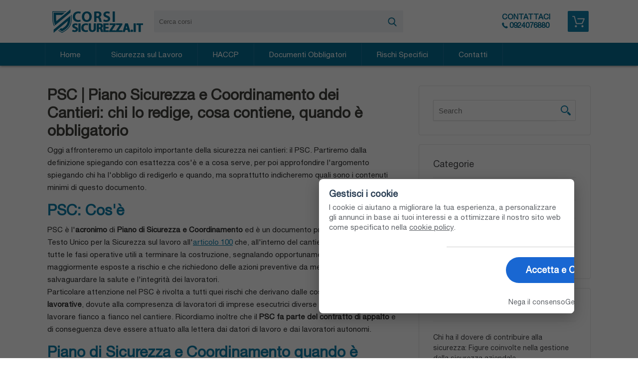

--- FILE ---
content_type: text/html; charset=UTF-8
request_url: https://www.corsisicurezza.it/blog/psc-piano-sicurezza-coordinamento-cantieri.htm
body_size: 8179
content:
<!DOCTYPE html PUBLIC "-//W3C//DTD XHTML 1.1//EN" "http://www.w3.org/TR/xhtml11/DTD/xhtml11.dtd">
<html xmlns="http://www.w3.org/1999/xhtml" xmlns:fb="http://www.facebook.com/2008/fbml">
<head>
<title>PSC | Piano Sicurezza e Coordinamento dei Cantieri: chi lo redige, cosa contiene, quando è obbligatorio</title>
<meta http-equiv="Content-Type" content="text/html; charset=UTF-8" />
<meta name="description" content="Cos'è il PSC? Quando è obbligatorio? Scopri info utili su quali sono i contenuti minimi del PSC, chi deve redigerlo e quali sono le sanzioni in caso di irregolarità" />
<meta name="gwt:property" content="locale=it" />
<meta property="og:title" content="PSC | Piano Sicurezza e Coordinamento dei Cantieri: chi lo redige, cosa contiene, quando è obbligatorio" />
<meta property="og:site_name" content="corsisicurezza.it" />
<meta property="og:image" content="https://www.corsisicurezza.it/foto/blog/cantiere.jpg" />
<meta property="og:description" content="Cos'è il PSC? Quando è obbligatorio? Scopri info utili su quali sono i contenuti minimi del PSC, chi deve redigerlo e quali sono le sanzioni in caso di irregolarità" />
<meta property="og:url" content="https://www.corsisicurezza.it/blog/psc-piano-sicurezza-coordinamento-cantieri.htm" />
<meta property="og:type" content="article" />
<meta property="fb:app_id" content=""/>
<meta name="robots" content="index,follow" />
<meta name="language" content="it" />
<meta name="viewport" content="width=device-width, initial-scale=1.0, maximum-scale=1.0, user-scalable=no" />
<link href="https://www.corsisicurezza.it/blog/psc-piano-sicurezza-coordinamento-cantieri.htm" rel="canonical" />
<link rel="stylesheet" type="text/css" href="/g/g.css" />
<script type="text/javascript" src="/g/j.js"></script>
<!-- Google Tag Manager -->
<script>window.dataLayer = window.dataLayer || [];
function gtag(){dataLayer.push(arguments);}
(function(w,d,s,l,i){w[l]=w[l]||[];w[l].push({'gtm.start':
new Date().getTime(),event:'gtm.js'});var f=d.getElementsByTagName(s)[0],
j=d.createElement(s),dl=l!='dataLayer'?'&l='+l:'';j.async=true;j.src=
'https://www.googletagmanager.com/gtm.js?id='+i+dl;f.parentNode.insertBefore(j,f);
})(window,document,'script','dataLayer','GTM-5GP37HV');</script>
<!-- End Google Tag Manager -->
</head>
<body>
<div id="header">
<div>
<a href="#" id="opennav"></a>
<a href="#" id="opensearch"></a>

<span class="right">
<span>Contattaci <b>0924076880</b></span>
<a href="/carrello/" title="Carrello" id="hcart" rel="nofollow" data-item="0">Carrello</a>
</span>
<a href="/" title="Corsisicurezza.it" id="logo">Corsisicurezza.it</a>
<div id="headsearch" itemscope itemtype="http://schema.org/WebSite">
<meta itemprop="url" content="https://www.corsisicurezza.it/" />
<form id="searchform" itemprop="potentialAction" itemscope="" itemtype="http://schema.org/SearchAction" method="get" action="/cerca/">
<meta itemprop="target" content="https://www.corsisicurezza.it/cerca/?q={q}">
<input itemprop="query-input" type="search" name="q" id="searchcourse" autocomplete="off" placeholder="Cerca corsi" value="" />
<button type="submit">cerca</button>
</form>
</div>
</div>

</div>
<div id="nav">
<ul>
<li><a href="/" title="Corsisicurezza.it">Home</a></li>
<li><a href="/lavoro/" title="Sicurezza sul Lavoro">Sicurezza sul Lavoro</a>
<ul>
<li><a href="/lavoro/corso-datore-lavoro-16-ore.htm" title="Formazione Datore di Lavoro | Corso 16 ore Accordo Stato-Regioni 2025">Corso per Datore di Lavoro di 16 ore</a></li>
<li><a href="/lavoro/corso-rspp.htm" title="Corsi Rspp Datore di Lavoro online">Corso per Rspp Datore di Lavoro</a></li>
<li><a href="/lavoro/aggiornamento-rspp-datore-lavoro.htm" title="Aggiornamento RSPP Datore di Lavoro | Rischio Basso, Medio e Alto">Aggiornamento Rspp Datore di Lavoro</a></li>
<li><a href="/lavoro/formazione-lavoratori.htm" title="Formazione per Lavoratori | Corso di sicurezza sul lavoro | Rischio Basso, Medio e Alto">Corsi per Lavoratori</a></li>
<li><a href="/lavoro/aggiornamento-lavoratori.htm" title="Aggiornamento Formazione Lavoratori per la Sicurezza | Corso di 6 Ore">Aggiornamento per Lavoratori</a></li>
<li><a href="/lavoro/rls.htm" title="Corso RLS Online | Formazione e aggiornamento validi per i Rappresentanti dei Lavoratori per la Sicurezza">Corsi per RLS</a></li>
<li><a href="/lavoro/corso-dirigente-sicurezza.htm" title="Corso Dirigenti Sicurezza online | Formazione obbligatoria D.Lgs 81/08">Corso Dirigenti per la sicurezza</a></li>
<li><a href="/lavoro/aggiornamento-dirigente-sicurezza.htm" title="Aggiornamento Dirigente Sicurezza Online - Corso di 6 ore valido 5 anni">Aggiornamento per Dirigenti</a></li>
<li><a href="/lavoro/preposto.htm" title="Corso Preposto Sicurezza sul Lavoro Online | Nuovo Accordo Stato Regioni">Corso Preposto per la Sicurezza</a></li>
<li><a href="/lavoro/aggiornamento-preposto-sicurezza.htm" title="Aggiornamento Preposto Sicurezza Online | Accordo Stato regioni 2025">Aggiornamento per Preposto</a></li>
</ul>
</li><li><a href="/haccp/" title="HACCP">HACCP</a>
<ul>
<li><a href="/haccp/corso-haccp.htm" title="Corso HACCP online con Attestato | Formazione Obbligatoria per Alimentaristi">Corso Haccp</a></li>
<li><a href="/haccp/celiachia-intolleranze.htm" title="Corso per Celiachia e intolleranze">Celiachia e intolleranze</a></li>
<li><a href="/haccp/aggiornamento-haccp.htm" title="Corso di Aggiornamento HACCP | Rinnovo Attestato Online">Aggiornamento Haccp</a></li>
</ul>
</li><li><a href="/documenti-manuali/" title="Documenti Obbligatori">Documenti Obbligatori</a>
<ul>
<li><a href="/documenti-manuali/manuale-haccp.htm" title="Manuale HACCP online | Redazione del Manuale di Autocontrollo">Manuale Haccp</a></li>
<li><a href="/documenti-manuali/dvr.htm" title="DVR online | Redazione del Documento di Valutazione dei Rischi">DVR</a></li>
</ul>
</li><li><a href="/rischi-specifici/" title="Rischi Specifici">Rischi Specifici</a>
<ul>
<li><a href="/rischi-specifici/corso-rischio-chimico-biologico.htm" title="Corso Rischio Chimico e Rischio Biologico Online">Corso Rischio Chimico e Biologico</a></li>
<li><a href="/rischi-specifici/corso-rischio-elettrico.htm" title="Corso Rischio Elettrico Online | Formazione e Valutazione">Corso Rischio Elettrico</a></li>
<li><a href="/rischi-specifici/corso-atex-rischio-esplosioni.htm" title="Corso ATEX | Rischio Esplosioni e Atmosfere Esplosive">Corso Atmosfere Esplosive (ATEX)</a></li>
<li><a href="/rischi-specifici/corso-mmc-movimentazione-manuale-carichi.htm" title="Corso MMC | Movimentazione Manuale dei Carichi">Corso Movimentazione Manuale Carichi</a></li>
<li><a href="/rischi-specifici/corso-rumore-vibrazione.htm" title="Corso Rischio Rumore e Vibrazioni Online">Corso Rumore e Vibrazione</a></li>
<li><a href="/rischi-specifici/corso-vdt-videoterminalisti.htm" title="Corso VDT - Formazione online per Videoterminalisti">Corso Videoterminalisti (VDT)</a></li>
<li><a href="/rischi-specifici/corso-pes-pav-pei.htm" title="Corso PES PAV PEI Online | Qualifica per lavori elettrici secondo CEI 11-27">Corso PES PAV PEI</a></li>
<li><a href="/rischi-specifici/aggiornamento-pes-pav-pei.htm" title="Aggiornamento PES PAV PEI Online – Rinnovo Attestato CEI 11-27">Aggiornamento PES PAV PEI</a></li>
<li><a href="/rischi-specifici/corso-diisocianati.htm" title="Corso Diisocianati Online | Formazione Obbligatoria | Patentino NCO">Corso Diisocianati Completo</a></li>
</ul>
</li>
<li><a href="/contatti/" title="Corsisicurezza.it">Contatti</a></li>
</ul>
</div>
<div id="content">

<div id="detailArticle">
<div class="centro"><div class="bodyArticle">
<div class="textArticle">
<h1>PSC | Piano Sicurezza e Coordinamento dei Cantieri: chi lo redige, cosa contiene, quando è obbligatorio</h1>
<p>Oggi affronteremo un capitolo importante della sicurezza nei cantieri: il PSC. Partiremo dalla definizione spiegando con esattezza cos'è e a cosa serve, per poi approfondire l'argomento spiegando chi ha l'obbligo di redigerlo e quando, ma soprattutto indicheremo quali sono i contenuti minimi di questo documento.</p>
<h2>PSC: Cos'è</h2>
<p>PSC è l'<strong>acronimo</strong> di <strong>Piano di Sicurezza e Coordinamento</strong> ed è un documento previsto e normato dal Testo Unico per la Sicurezza sul lavoro all'<a href="https://www.gazzettaufficiale.it/atto/serie_generale/caricaArticolo?art.progressivo=0&art.idArticolo=100&art.versione=1&art.codiceRedazionale=008G0104&art.dataPubblicazioneGazzetta=2008-04-30&art.idGruppo=18&art.idSottoArticolo1=10&art.idSottoArticolo=1&art.flagTipoArticolo=0#art" rel="no follow" target="_blank">articolo 100</a> che, all'interno del cantiere, descrive e riporta tutte le fasi operative utili a terminare la costruzione, segnalando opportunamente quali sono quelle maggiormente esposte a rischio e che richiedono delle azioni preventive da mettere in atto per salvaguardare la salute e l'integrità dei lavoratori.<br />
Particolare attenzione nel PSC è rivolta a tutti quei rischi che derivano dalle cosiddette <strong>interferenze lavorative</strong>, dovute alla compresenza di lavoratori di imprese esecutrici diverse che si trovano a lavorare fianco a fianco nel cantiere. Ricordiamo inoltre che il <strong>PSC fa parte del contratto di appalto</strong> e di conseguenza deve essere attuato alla lettera dai datori di lavoro e dai lavoratori autonomi.</p>
<h2>Piano di Sicurezza e Coordinamento quando è obbligatorio</h2>
<p>Il Piano di Sicurezza e Coordinamento diventa <strong>obbligatorio da redigere quando nel cantiere sono presenti più imprese esecutrici</strong>, indipendentemente dal fatto che si tratti di lavori pubblici o privati, lo scopo è appunto dettare le linee guida per regolare e disciplinare l'attività lavorativa di tutte le imprese presenti tenendo conto delle caratteristiche di ognuna. Di seguito forniremo una tabella riassuntiva dei principali che regolano l'obbligo di redazione del psc</p><table border="1"> <thead><tr><th scope="col">Quando</th> <th scope="col">Il PSC è Obbligatorio</th> </tr> </thead> <tbody><tr><td>per lavori pubblici con una impresa</td> <td>No</td> </tr>
<tr><td>per lavori pubblici con più imprese</td> <td>Si</td> </tr>
<tr><td>per lavori privati con una impresa</td> <td>No</td> </tr>
<tr><td>per lavori privati con più imprese</td> <td>Si</td> </tr> </tbody></table>
<h2>Chi redige il PSC</h2>
<p>L'<strong>obbligo di redigere il PSC</strong> ricade di norma sul <strong>Coordinatore per la sicurezza in fase di progettazione</strong> (CSP) e deve essere verificato dal Coordinatore per la Sicurezza in fase di esecuzione (CSE) che, qualora necessario, può richiedere che venga aggiornato e modificato per migliorarne l'efficienza.<br />
Il documento viene redatto nella fase di progettazione dell'opera o, in ogni caso, prima di richiedere le offerte per l'appalto.<br />
In occasione di lavori privati non soggetti al peremesso di costruzione e con importo inferiore a 100.000&euro; le funzioni di CSP sono rivestite e svolte dal CSE, quindi in quei casi l'obbligo di redigere il PSC spetta a quest'ultimo.<br />
Una volta redatto, è obbligo dei datori di lavoro delle imprese esecutrici metterne <strong>una copia a disposizione de copia del RLS almeno 10 giorni prima dell'inizio dei lavori</strong>.</p>
<h2>Cosa Contiene il PSC</h2>
<p>I contenuti minimi sono definiti dal D.Lgs 81 all'<strong>allegato XV</strong> nel quale si attesta che il PSC è un documento specifico per ogni singolo cantiere temporaneo o mobile e che deve contenere almeno i seguenti elementi:</p>
<ul><li>l'indirizzo e la descrizione del cantiere e dei processi lavorativi svolti al suo interno;</li>
<li>individuazione dei soggetti e delle figure che hanno compiti e responsabilità di sicurezza;</li>
<li>una relazione su individuazione, analisi e valutazione dei rischi presenti;</li>
<li>una relazione sulle le scelte progettuali ed organizzative adottate;</li>
<li>le procedure e le misure di sicurezza da mettere in atto;</li>
<li>l'elenco dei DPI che i lavoratori dovranno utilizzare;</li>
<li>le misure di coordinamento di attrezzature, infrastrutture, mezzi e servizi di protezione collettiva;</li>
<li>direttive organizzative per la gestione di emergenze come infortuni, incendi, prove di evacuazione;</li>
<li>Una stima della durata dei lavori;</li>
<li>la stima dei costi della sicurezza;</li>
<li>il fascicolo con le indicazioni per la manutenzione;</li></ul>
<p>per maggiori informazioni vi rimandiamo direttamente all'allegato XV al D.Lgs 81/08 pubblicato in Gazzetta Ufficiale.<br />
<a class="btnblue" href="https://www.gazzettaufficiale.it/atto/serie_generale/caricaArticolo?art.progressivo=0&art.idArticolo=1&art.versione=1&art.codiceRedazionale=008G0104&art.dataPubblicazioneGazzetta=2008-04-30&art.idGruppo=57&art.idSottoArticolo1=10&art.idSottoArticolo=1&art.flagTipoArticolo=15#art" rel="nofollow" target="_blank">Visualizza Allegato XV </a></p>
<h2>Sanzioni per Inadempienza PSC</h2>
<p>Le sanzioni per le adempienze relative al PSC possono essere comminate per diversi soggetti e per diverse mancanze, le abbiamo riassunte nel seguente schema</p>
<table><thead><tr><th scope="col">Figure Responsabili</th> <th scope="col">Sanzioni</th> </tr> </thead> <tbody><tr><td>Committente/Responsabile Lavori</td> <td>arresto da 3 a 6 mesi o ammenda da 2.500 a 10.000 &euro; per non aver nominato i coordinatori;<br />
 sanzione amministrativa da 1.200 a 3.600 &euro; per omesso invio del PSC;</td> </tr>
<tr><td>CSP</td> <td>arresto da 3 a 6 mesi o ammenda da 3.000 a 12.000 &euro; per omessa redazione del PSC;</td> </tr>
<tr><td>CSE</td> <td>arresto da 3 a 6 mesi o ammenda da 3.000 a 12.000 &euro; per non aver verificato l'applicazione delle disposizioni contenute nel PSC e delle procedure di lavoro.</td> </tr> </tbody></table>
</div>
<div id="formComment" class="formComment">
<h4>Lascia un commento</h4>
<form id="formBlog" action="/blog/send.php" method="post">
<input type="hidden" name="idCommentReply" id="idCommentReply" value="0">
<input type="hidden" name="idArticle" id="idArticle" value="11">
<label class="textArea">Commento
<div id="errorText" class="errorComment hidden"></div>
<textarea name="text" id="text" required></textarea>
</label>
<label>Inserisci il tuo nome
<div id="errorName" class="errorComment hidden"></div>
<input type="text" id="name" name="name" required />
</label>
<label>Indirizzo email
<div id="errorEmail" class="errorComment hidden"></div>
<input type="email" id="email" name="email" required />
</label>
<div class="privacyForm"><input id="privacy" type="checkbox" name="privacy" value="1" required oninvalid="this.setCustomValidity('Devi accettare i Termini e le Condizioni per continuare')" oninput="setCustomValidity('')" /><label for="privacy">Accetto termini e condizioni e l'informativa sulla privacy<a href="/privacy.php" rel="nofollow" target="_blank">i</a></label><div id="errorPrivacy" class="errorComment hidden"></div></div>
<p class="privacyForm"><input id="marketing" type="checkbox" name="marketing" value="1" /><label for="marketing">Ok, potete inviarmi aggiornamenti e comunicazioni</label></p>
<p class="privacyForm"><input id="notifications" type="checkbox" name="notifications" value="1" /><label for="notifications">Desidero ricevere notifiche in caso di risposta</label></p>
<button type="submit" onclick="sendCommenti(11,1);return false">Invia</button>
</form>
<div id="boxMsg" class="hidden"></div>
</div></div><div class="dxBlog">
<div class="search">
<form action="/cerca/blog/" method="get">
<input type="search" name="q" placeholder="Search" />
<input type="submit" value=""/>
</form>
</div>

<div class="listCategory"><h4>Categorie</h4><a href="/blog/soggetti-sicurezza-lavoro/" title="Soggetti della Sicurezza sul lavoro">Soggetti della Sicurezza sul lavoro</a><a href="/blog/normativa-sicurezza-sul-lavoro/" title="Normativa Sicurezza sul Lavoro">Normativa Sicurezza sul Lavoro</a><a href="/blog/adempimenti-obbligatori-sicurezza-lavoro/" title="Adempimenti obbligatori sicurezza sul lavoro">Adempimenti obbligatori sicurezza sul lavoro</a><a href="/blog/valutazione-rischi/" title="Valutazione dei Rischi">Valutazione dei Rischi</a></div>
<div class="lastPost"><h4>Articoli più letti</h4><a href="/blog/principali-figure-coinvolte-sicurezza-lavoro-81-08.htm" title="Chi ha il dovere di contribuire alla sicurezza: Figure coinvolte nella gestione della sicurezza aziendale">
Chi ha il dovere di contribuire alla sicurezza: Figure coinvolte nella gestione della sicurezza aziendale<strong>16 Ottobre 2019</strong>
</a><a href="/blog/segnaletica-sicurezza-lavoro-normativa-significato.htm" title="Segnaletica sulla sicurezza sul lavoro: normativa, significato, forme e colori">
Segnaletica sulla sicurezza sul lavoro: normativa, significato, forme e colori<strong>21 Luglio 2020</strong>
</a><a href="/blog/sicurezza-sul-lavoro.htm" title="La sicurezza sul lavoro in sintesi: Le 10 cose che ti serve sapere">
La sicurezza sul lavoro in sintesi: Le 10 cose che ti serve sapere<strong>21 Ottobre 2020</strong>
</a></div>
<div class="lastPost"><h4>Corsi in evidenza</h4><ul><li>
<a href="/lavoro/preposto.htm" title="Corso Preposto per la Sicurezza">
Corso Preposto per la Sicurezza
</a><li>
<a href="/lavoro/corso-rspp.htm" title="Corso per Rspp Datore di Lavoro">
Corso per Rspp Datore di Lavoro
</a><li>
<a href="/lavoro/corso-dirigente-sicurezza.htm" title="Corso Dirigenti per la sicurezza">
Corso Dirigenti per la sicurezza
</a><li>
<a href="/lavoro/rls.htm" title="Corsi per RLS">
Corsi per RLS
</a><li>
<a href="/lavoro/aggiornamento-preposto-sicurezza.htm" title="Aggiornamento per Preposto">
Aggiornamento per Preposto
</a></ul></div>


<div id="bannerBlog" class="sidebarFixed">
<h4><strong>Metti al sicuro la tua azienda</strong></h4>
<a href="/adempimenti/azienda.htm" title=""><img src="/foto/site/img-form1.png" alt="" /></a>
<p>Non sai quali sono gli adempimenti obbligatori per la sicurezza sul lavoro?<br />
Scoprilo in maniera gratuita e senza impegno</p>
<a href="/adempimenti/azienda.htm?utm_source=blog" title="" class="btngreen">Invia richiesta</a>
</div>

</div></div></div>
</div>
<div id="footer">
<div class="centro">
<div class="info">
<img src="/g/logo.png" title="" />
<h5>sito di proprietà Pedago Srl</h5>
<span class="piva">P.IVA: 02619520816</span>
<span class="tel"><a href="tel:+390924076880" title="Chiamaci al numero 0924076880">+39 0924076880</a></span>
<span class="mail"><a href="mailto:info@corsisicurezza.it" title="Inviaci un'email">info@corsisicurezza.it</a></span>
<span class="loc">Via Vittorio Emanuele, 63 - 91022 Castelvetrano (TP)</span>
<span class="hour">Lunedì a Venerdì 9:00 - 17:30</span>
<a href="/privacy.htm" rel="nofollow" title="Privacy Policy">Privacy Policy</a>
<a href="#" onclick="window.cookieConsent.showPopup();return false;" title="Preferenze cookie privacy" rel="nofollow">Preferenze cookie privacy</a>
<a href="/termini-condizioni.htm" rel="nofollow" title="Termini e condizioni">Termini e condizioni</a>
<a href="/guida/" title="FAQ">FAQ</a>
<a href="/blog/" title="Blog">Blog</a>

</div>
<div class="footernav">
<div><h5><a href="/lavoro/" title="Sicurezza sul Lavoro">Sicurezza sul Lavoro</a></h5>
<ul><li><a href="/lavoro/corso-datore-lavoro-16-ore.htm" title="Formazione Datore di Lavoro | Corso 16 ore Accordo Stato-Regioni 2025">Corso per Datore di Lavoro di 16 ore</a></li>
<li><a href="/lavoro/corso-rspp.htm" title="Corsi Rspp Datore di Lavoro online">Corso per Rspp Datore di Lavoro</a></li>
<li><a href="/lavoro/aggiornamento-rspp-datore-lavoro.htm" title="Aggiornamento RSPP Datore di Lavoro | Rischio Basso, Medio e Alto">Aggiornamento Rspp Datore di Lavoro</a></li>
<li><a href="/lavoro/formazione-lavoratori.htm" title="Formazione per Lavoratori | Corso di sicurezza sul lavoro | Rischio Basso, Medio e Alto">Corsi per Lavoratori</a></li>
<li><a href="/lavoro/aggiornamento-lavoratori.htm" title="Aggiornamento Formazione Lavoratori per la Sicurezza | Corso di 6 Ore">Aggiornamento per Lavoratori</a></li>
<li><a href="/lavoro/rls.htm" title="Corso RLS Online | Formazione e aggiornamento validi per i Rappresentanti dei Lavoratori per la Sicurezza">Corsi per RLS</a></li>
<li><a href="/lavoro/corso-dirigente-sicurezza.htm" title="Corso Dirigenti Sicurezza online | Formazione obbligatoria D.Lgs 81/08">Corso Dirigenti per la sicurezza</a></li>
<li><a href="/lavoro/aggiornamento-dirigente-sicurezza.htm" title="Aggiornamento Dirigente Sicurezza Online - Corso di 6 ore valido 5 anni">Aggiornamento per Dirigenti</a></li>
<li><a href="/lavoro/preposto.htm" title="Corso Preposto Sicurezza sul Lavoro Online | Nuovo Accordo Stato Regioni">Corso Preposto per la Sicurezza</a></li>
<li><a href="/lavoro/aggiornamento-preposto-sicurezza.htm" title="Aggiornamento Preposto Sicurezza Online | Accordo Stato regioni 2025">Aggiornamento per Preposto</a></li>
<li><a href="/modulistica-sicurezza-lavoro.htm" title="Modulistica">Modulistica</a></li></ul></div><div><h5><a href="/haccp/" title="HACCP">HACCP</a></h5>
<ul><li><a href="/haccp/corso-haccp.htm" title="Corso HACCP online con Attestato | Formazione Obbligatoria per Alimentaristi">Corso Haccp</a></li>
<li><a href="/haccp/celiachia-intolleranze.htm" title="Corso per Celiachia e intolleranze">Celiachia e intolleranze</a></li>
<li><a href="/haccp/aggiornamento-haccp.htm" title="Corso di Aggiornamento HACCP | Rinnovo Attestato Online">Aggiornamento Haccp</a></li>
</ul></div><div><h5><a href="/documenti-manuali/" title="Documenti Obbligatori">Documenti Obbligatori</a></h5>
<ul><li><a href="/documenti-manuali/manuale-haccp.htm" title="Manuale HACCP online | Redazione del Manuale di Autocontrollo">Manuale Haccp</a></li>
<li><a href="/documenti-manuali/dvr.htm" title="DVR online | Redazione del Documento di Valutazione dei Rischi">DVR</a></li>
</ul></div><div><h5><a href="/rischi-specifici/" title="Rischi Specifici">Rischi Specifici</a></h5>
<ul><li><a href="/rischi-specifici/corso-rischio-chimico-biologico.htm" title="Corso Rischio Chimico e Rischio Biologico Online">Corso Rischio Chimico e Biologico</a></li>
<li><a href="/rischi-specifici/corso-rischio-elettrico.htm" title="Corso Rischio Elettrico Online | Formazione e Valutazione">Corso Rischio Elettrico</a></li>
<li><a href="/rischi-specifici/corso-atex-rischio-esplosioni.htm" title="Corso ATEX | Rischio Esplosioni e Atmosfere Esplosive">Corso Atmosfere Esplosive (ATEX)</a></li>
<li><a href="/rischi-specifici/corso-mmc-movimentazione-manuale-carichi.htm" title="Corso MMC | Movimentazione Manuale dei Carichi">Corso Movimentazione Manuale Carichi</a></li>
<li><a href="/rischi-specifici/corso-rumore-vibrazione.htm" title="Corso Rischio Rumore e Vibrazioni Online">Corso Rumore e Vibrazione</a></li>
<li><a href="/rischi-specifici/corso-vdt-videoterminalisti.htm" title="Corso VDT - Formazione online per Videoterminalisti">Corso Videoterminalisti (VDT)</a></li>
<li><a href="/rischi-specifici/corso-pes-pav-pei.htm" title="Corso PES PAV PEI Online | Qualifica per lavori elettrici secondo CEI 11-27">Corso PES PAV PEI</a></li>
<li><a href="/rischi-specifici/aggiornamento-pes-pav-pei.htm" title="Aggiornamento PES PAV PEI Online – Rinnovo Attestato CEI 11-27">Aggiornamento PES PAV PEI</a></li>
<li><a href="/rischi-specifici/corso-diisocianati.htm" title="Corso Diisocianati Online | Formazione Obbligatoria | Patentino NCO">Corso Diisocianati Completo</a></li>
</ul></div>
<p>&copy; Corsisicurezza.it - Tutti i diritti sono riservati.</p>
</div>
</div>
</div>
<script type="text/javascript"><!--
var suggestCity=setSuggestInput({
idInput:"searchcourse",
idSuggest:"suggestheader",
url:"/ajax/suggest-course.php?q=",
insertResult:function(v,a,l){
window.location.replace(a.url);
}
});

//SEND COMMENTI
function sendCommenti(id,aj){
if(aj==1){
if(document.getElementById("privacy").checked)var valuePrivacy=1;
else var valuePrivacy=0;
if(marketing.checked)var valueMarketing=1;
else var valueMarketing=0;
if(notifications.checked)var valueNotifications=1;
else var valueNotifications=0;
ajaxEasy({
url:"/blog/send.php",
data: "aj="+aj+"&idArticle="+id+"&idCommentReply="+idCommentReply.value+"&name="+document.getElementById("name").value+"&email="+email.value+"&text="+text.value+"&privacy="+valuePrivacy+"&marketing="+valueMarketing+"&notifications="+valueNotifications,
success:function(v){
var obj = JSON.parse(v);
if(obj.response==2){
if(obj.msgName){var div=document.getElementById("errorName");div.setAttribute("class","errorComment");div.innerHTML=obj.msgName;setTimeout(function(){document.getElementById("errorName").setAttribute("class","hidden error");},3000);}
if(obj.msgEmail){var div=document.getElementById("errorEmail");div.setAttribute("class","errorComment");div.innerHTML=obj.msgEmail;setTimeout(function(){document.getElementById("errorEmail").setAttribute("class","hidden error");},3000);}
if(obj.msgText){var div=document.getElementById("errorText");div.setAttribute("class","errorComment");div.innerHTML=obj.msgText;setTimeout(function(){document.getElementById("errorText").setAttribute("class","hidden error");},3000);}
if(obj.msgTextSpam){var div=document.getElementById("errorText");div.setAttribute("class","errorComment");div.innerHTML=obj.msgTextSpam;setTimeout(function(){document.getElementById("errorText").setAttribute("class","hidden error");},3000);}
if(obj.msgErrorPrivacy){var div=document.getElementById("errorPrivacy");div.setAttribute("class","errorComment");div.innerHTML=obj.msgErrorPrivacy;setTimeout(function(){document.getElementById("errorPrivacy").setAttribute("class","hidden error");},3000);}
}else{
var div=document.getElementById("boxMsg");div.setAttribute("class","ok");
div.innerHTML=obj.msg;
setTimeout(function(){window.location.reload();},5000);
}
}
});
}else{
document.getElementById("formBlog").submit();

}
}

//rispondi ai commenti
function replyComment(id,name){
var btn=document.createElement("a");
idCommentReply.value=id;
text.placeholder="Rispondi al commento di "+name+".";
btn.setAttribute("id","notreplyanymore");
btn.setAttribute("href","#comment"+id);
btn.setAttribute("onclick","notReplyCommentAnymore(this);");
btn.innerHTML="Non voglio più rispondere";
formBlog.appendChild(btn);
}

//non rispondere più al commento
function notReplyCommentAnymore(btn){
idCommentReply.value=0;
text.placeholder="";
btn.parentElement.removeChild(btn);
}

window.addEventListener("DOMContentLoaded", function(){
var tableFix=cee({
idElement:'bannerBlog',
idElementEnd:'footer',
positionTop:10,
minScreenWidth:810,
});
});

--></script>
</body>
</html>

--- FILE ---
content_type: text/css
request_url: https://www.corsisicurezza.it/g/g.css
body_size: 35040
content:
@font-face{font-family:Helvetica Neue;src:url("/g/font/1.woff2") format("woff2");font-display:swap;}
@font-face{font-family:'Inter';font-style:normal;font-weight:400;src:url("/g/font/2.woff2") format('woff2');font-display:swap;}
@font-face{font-family:'Inter';font-style:normal;font-weight:600;src:url("/g/font/3.woff2") format('woff2');font-display:swap;}

*{margin:0;padding:0;-webkit-tap-highlight-color:rgba(0,0,0,0);-webkit-tap-highlight-color:transparent;-webkit-box-sizing:border-box;-moz-box-sizing:border-box;box-sizing:border-box;}
body{background-color:#fff;font-family:Helvetica Neue,Open Sans,Helvetica,Arial,sans-serif;color:#2c2c2c;font-size:16px;}
ul,ol{list-style:none outside none;overflow:hidden;}
a{text-decoration:none;}
img{display:block;border:0;}
input[type="text"],input[type="email"],input[type="password"],input[type="date"],input[type="number"],select,textarea{background-color:#fff;border:1px solid #ccc;border-radius:6px;outline:0;box-shadow:0 1px 1px rgba(0,0,0,.075) inset;width:100%;height:48px;padding:7px;color:#333;font-size:14px;}
select{padding:7px 2px;}
label{display:block;font-size:14px;cursor:pointer;}
textarea{height:90px;}
input[type="checkbox"]{float:left;opacity:0;filter:alpha(opacity=0);width:0;height:0;}
input[type="checkbox"]+label{position:relative;display:block;padding-left:22px;}
input[type="checkbox"]+label:before,input[type="checkbox"]+b:before{content:" ";position:absolute;left:0;display:block;border:1px solid #9d9d9d;border-radius:2px;width:16px;height:16px;text-indent:-9999px;cursor:pointer;overflow:visible;z-index:2;}
input[type="checkbox"]:checked+label:before,input[type="checkbox"]:checked+b:before{background:url("checked.png") no-repeat;background-size:16px;}
input[type="submit"],button{border:none;cursor:pointer;}
h3{font-size:30px;font-weight:400;text-align:center;}
#website{display: none!important;}
.centro{width:100%;max-width:1100px;margin:0 auto;padding:0 5px;}
.hidden{display:none;}
.newLine{display:block;margin:5px 0 8px;}

/*CMP*/
:root{--cc_white:#fff;--cc_text:#5f6368;--cc_btn:#1967d2;--cc_close_btn_hover:#dd0000;--cc_item_bg:#f0f4f7}.popupCookie_hidden{display:none!important}#popupCookie_background{position:fixed;top:0;left:0;background-color:rgba(0,0,0,.6);width:100%;height:100%;z-index:2147483646;-webkit-backface-visibility:hidden;backface-visibility:hidden;overflow-y:auto;visibility:visible}.popupCookie_container{top:50%;left:50%;max-height:100%;translate:-50% -50%;background:var(--cc_white);max-width:512px;width:93%;border-radius:8px;box-shadow:0 8px 28px rgba(2,2,3,.28);overflow:hidden;box-sizing:border-box}.popupCookie_container span{display:block}#cookieFirstPopup{height:290px}#cookieFirstPopup .popupCookie_footer{position:absolute;bottom:0;left:50%;translate:-50% 0;width:93%;background:var(--cc_white);padding:20px 20px 0}#cookieSecondPopup{display:flex;flex-wrap:wrap;height:408px}#popupCookie_btnBack{margin:15px auto}.popupCookie_title{margin-bottom:7px;margin-top:20px;font-size:18px;font-weight:600;color:#2d4156}.popupCookie_text{font-size:15px;color:var(--cc_text);margin:0;overflow-y:auto}#cookieFirstPopup .popupCookie_text{padding:0 20px 20px;line-height:20px}#cookieSecondPopup .popupCookie_split{height:calc(100vh - 122px);max-height:300px;overflow-y:auto;padding:0 20px 20px}.popupCookie_text a{color:var(--cc_text);text-decoration:underline}.popupCookie_footer{border-top:1px solid #ccc}#cookieSecondPopup .popupCookie_footer{position:absolute;bottom:0;width:100%;background:#fff;box-sizing:border-box}#cookieSecondPopup .popupCookie_footer div{display:flex;flex-wrap:wrap;justify-content:center;gap:0 20px;padding:0 25px}#cookieSecondPopup .popupCookie_text{overflow:hidden}.popupCookie_btn{flex:1 1 0;display:block;margin-top:15px;background:var(--cc_btn);color:var(--cc_white);border-radius:32px;padding:9px 27px;font-size:14px;font-weight:600;text-decoration:none;text-align:center;cursor:pointer;outline:0;text-wrap:nowrap}.popupCookie_btn_accept{padding:15px 60px 15px 40px;margin:0 auto;max-width:max-content;background-image:url("data:image/svg+xml,%3Csvg xmlns='http://www.w3.org/2000/svg' width='512' height='512' viewBox='0 0 24 24'%3E%3Cpath fill='%23fff' fill-rule='evenodd' d='M22.405 4.332a1.2 1.2 0 0 1 .101 1.706L9.889 20.041a1.2 1.2 0 0 1-1.714.07L.875 13.238a1.21 1.21 0 0 1 .733-2.082 1.21 1.21 0 0 1 .905.299l5.664 5.095a1.2 1.2 0 0 0 1.694-.089L20.723 4.429a1.2 1.2 0 0 1 1.682-.098z'/%3E%3C/svg%3E");background-repeat:no-repeat;background-position:top 13px right 23px;background-size:23px;background-color:var(--cc_btn);font-size:18px}.popupCookie_btn_reject,.popupCookie_other{padding:0;font-weight:400;color:var(--cc_text)}.popupCookie_btn_reject{background:#fff;width:max-content;margin:0;text-align:end}.popupCookie_other{background:#fff;margin-top:0;text-align:center}.popupCookie_btn_otherBtn{display:flex;align-items:center;gap:0 25px;justify-content:center;margin-top:30px;margin-bottom:15px}.popupCookie_btn_reject:hover,.popupCookie_other:hover{background:#fff}.popupCookie_close{position:absolute;top:18px;right:20px;font-size:16px;color:var(--cc_text);cursor:pointer}.popupCookie_close:hover{color:var(--cc_close_btn_hover)}.popupCookie_divButton{display:flex;justify-content:right;gap:8px;margin-top:15px;border-top:1px solid #00000036}.popupCookie_divButton input[type=checkbox]{position:absolute;display:none}.popupCookie_divButton label span{user-select:none}#cookieFirstPopup .popupCookie_other{text-align:start}#cookieSecondPopup .popupCookie_btn{padding:12px 27px;min-width:110px}#cookieSecondPopup .popupCookie_other{padding:0}.popupCookie_details{position:relative;background:var(--cc_item_bg);padding:5px 0 5px 7px;margin:13px 0;border-radius:7px}.popupCookie_details_summary{padding:7px;font-weight:600;color:var(--cc_text);cursor:pointer;user-select:none}.popupCookie_details_text{padding:7px;margin-top:5px;line-height:23px;font-size:14px}.popupCookie_details input[type=checkbox]{position:absolute;top:7px;right:15px;width:25px;height:25px;cursor:pointer;float:unset;opacity:1;}.popupCookie_details input[type=checkbox]:disabled{opacity:.8;cursor:default}@media(max-height:300px){#cookieFirstPopup .popupCookie_text{height:calc(100vh - 160px)}#cookieSecondPopup .popupCookie_split{height:calc(100vh - 122px);max-height:250px}}@media(min-width:425px){#cookieFirstPopup{height:270px}}@media(min-width:768px){#cookieSecondPopup .popupCookie_other{width:max-content}}@media(min-width:480px){#cookieSecondPopup .popupCookie_footer{padding:15px 15px 0}.popupCookie_footer{padding-top:15px}.popupCookie_btn{margin-top:unset}}

/*header*/
#header{position:relative;background-color:#fff;width:100%;z-index:3;}
#header:after{content:" ";clear:both;display:block;}
#header>div{width:100%;max-width:1100px;margin:0 auto;}
#header>ul{background:#0f7fab;display:none;}
#header>ul li{float:left;width:33.33%;text-align:center;color:#fff;}
#header>ul li a{display:block;padding:12px 0;border-right:1px solid #fff;text-align:center;color:#fff;font-size:15px;letter-spacing:0.3px;}
#header>ul li:last-child a{border:none;}
#logo{position:relative;float:left;background:url('logo-blu.png') no-repeat;background-size:cover;width:184px;height:48px;margin:19px 15px;text-indent:-9999px;z-index:9998;}
#header .right{float:right;padding:22px 9px 0 0;}
#header .right span{float:left;border-radius:3px;height:42px;padding:3px 15px 0 15px;color:#046e94;font-size:15px;font-weight:600;text-transform:uppercase;}
#header .right span b{display:block;background:url("contact-icon-b.png") no-repeat 0 3px;background-size:12px;padding-left:15px;}
#hcart{position:relative;float:left;background:url("cart.png") no-repeat center center #0f7fab;background-size:25px;border-radius:2px;width:42px;height:42px;margin-left:20px;text-indent:-9999px;}
#hcart:hover{background-color:#006a95;}
#hcart:after{content:attr(data-item);position:absolute;top:-5px;right:-5px;display:block;background-color:#fa3e3e;border-radius:2px;padding:0 3px;color:#fff;font-size:12px;font-weight:600;text-indent:0;}
#hcart[data-item="0"]:after{content:'';display:none;}
#headsearch{position:relative;float:left;width:500px;margin:21px 5px;}
#headsearch input[type="search"]{background-color:#f2f3f5;border:1px solid #f2f3f5;border-radius:2px;width:100%;height:44px;padding:12px 9px;}
#headsearch input[type="search"]:focus{outline:0;background-color:#fff;border-color:#cacbcc;}
#headsearch button{position:absolute;top:0;right:0;display:block;background-color:#f2f3f5;border:1px solid #f2f3f5;border-left:0;border-radius:0 2px 2px 0;width:44px;height:44px;text-indent:-9999px;overflow:hidden;}
#headsearch input[type="search"]:focus+button{background-color:#fff;border-color:#cacbcc;}
#headsearch button:before{content:" ";display:block;background:url('search.png') no-repeat 13px 13px;background-size:18px;width:44px;height:44px;}
#headsearch button:hover,#headsearch input[type="search"]:focus+button:hover{background-color:#0f7fab;}
#headsearch button:hover:before{filter:brightness(10) grayscale(100%);-webkit-filter:brightness(10) grayscale(100%);-moz-filter:brightness(10) grayscale(100%);}
#headsearch .suggestBox{max-width:500px;}
#opensearch,#opennav{display:none;}

/*menu*/
#nav{position:relative;background-color:#046e94;border-top:1px solid #05678a;box-shadow:0 1px 5px rgba(44,44,44,.6);z-index:2;}
#nav ul{border-left:1px solid #227ba2;width:100%;max-width:1100px;margin:0 auto;}
#nav li{float:left;}
#nav a{display:block;border-right:1px solid #227ba2;padding:14px 30px;color:#fff;font-size:15px;transition:background .1s linear;-webkit-transition:background .1s linear;-moz-transition:background .1s linear;-ms-transition:background .1s linear;-o-transition:background .1s linear;}
#nav a:hover{background-color:#005c81;}
#nav li ul{position:absolute;top:45px;background-color:#fff;border:0;box-shadow:0 2px 5px 0 rgba(0,0,0,0.3),0 2px 9px 0 rgba(0,0,0,0.2);max-width:270px;max-height:0;transition:all .2s ease-in-out;-webkit-transition:all .2s ease-in-out;-moz-transition:all .2s ease-in-out;}
#nav li:hover ul{max-height:max-content;}
#nav li li{float:none;}
#nav li li a{display:table-cell;border:0;width:1%;padding:8px 12px;color:#046e94;font-size:13px;vertical-align:middle;}
#nav li li a:hover{background-color:#f2f3f5;}

@media(max-width:999px){
#headsearch{width:380px;}
#headsearch .suggestBox{max-width:380px;}
}
@media(max-width:850px){
#headsearch{width:300px;margin:21px 3px;}
#headsearch .suggestBox{max-width:300px;}
#nav a{padding:13px 20px;}}
@media(max-width:750px){
#headsearch{width:220px;margin:21px 0;}
#headsearch .suggestBox{max-width:220px;}
#nav a{padding:13px;}}
@media(max-width:670px){
#header{box-shadow:0 1px 5px rgba(44,44,44,.6);width:100%;z-index:9998;}
#header>ul{display:block;}
#header>div:after{content:" ";clear:both;display:block;}
#logo{float:none;display:block;background:none;width:160px;height:50px;margin:0 auto;overflow:hidden;}
#logo:before{content:" ";display:block;background:url('logo-blu.png') no-repeat;background-size:cover;width:140px;height:35px;margin:7px 0;}
#opennav{float:left;display:block;background:url('btnnav.png') no-repeat 9px 15px;width:50px;height:50px;filter:brightness(1.5) grayscale(100%);-webkit-filter:brightness(1.5) grayscale(100%);-moz-filter:brightness(1.5) grayscale(100%);}
#header .right{padding:0;}
#header .right span{display:none;}
#hcart{background:url("cart-g.png") no-repeat center center;width:50px;height:50px;margin-left:0;text-indent:-9999px;}
#hcart:hover{background-color:#daebf1;}
#hcart:after{top:2px;right:2px;line-height:15px;}
#opensearch{float:left;display:block;background:url('search.png') no-repeat 13px 13px;width:50px;height:50px;margin-left:9px;filter:brightness(1.5) grayscale(100%);-webkit-filter:brightness(1.5) grayscale(100%);-moz-filter:brightness(1.5) grayscale(100%);}
#headsearch{display:none;}
#headsearch.on{position:absolute;display:block;background-color:#fff;border-top:1px solid #cacbcc;border-bottom:1px solid #cacbcc;width:100%;margin:0;padding:9px;}
#headsearch button{top:9px;right:9px;}
#headsearch .suggestBox{max-width:96%;}
#headsearch .suggestBox li{padding:9px 12px;}
#nav{position:fixed;top:0;left:0;background-color:#fff;border:0;box-shadow:none;width:75%;height:100%;margin:0;text-align:left;-webkit-transform:translateX(-100%);-moz-transform:translateX(-100%);-ms-transform:translateX(-100%);-o-transform:translateX(-100%);transform:translateX(-100%);transition:transform .2s cubic-bezier(.4,0,.2,1);-webkit-transition:-webkit-transform .2s cubic-bezier(.4,0,.2,1);-moz-transition:-moz-transform .2s cubic-bezier(.4,0,.2,1);-ms-transition:-ms-transform .2s cubic-bezier(.4,0,.2,1);-o-transition:-o-transform .2s cubic-bezier(.4,0,.2,1);visibility:hidden;z-index:1;overflow-y:scroll;}
#nav ul{border:0;text-align:left;}
#nav li{position:static;float:none;display:block;}
#nav a{position:relative;border:0;border-bottom:1px solid #ddd;padding:18px 3px 18px 9px;color:#333;font-size:19px;font-weight:400;-webkit-transition:background-color .2s ease-in-out, color .2s ease-in-out;-moz-transition:background-color .2s ease-in-out, color .2s ease-in-out;-ms-transition:background-color .2s ease-in-out, color .2s ease-in-out;-o-transition:background-color .2s ease-in-out, color .2s ease-in-out;transition:background-color .2s ease-in-out, color .2s ease-in-out;}
#nav a:hover{background-color:#daebf1;}
#nav li ul{display:none;}
#nav.on{-webkit-transform:translateX(0);-moz-transform:translateX(0);-ms-transform:translateX(0);-o-transform:translateX(0);transform:translateX(0);z-index:9999;visibility:visible;}
#nav.off{visibility:visible;z-index:9999;}
#sfbox{visibility:hidden;-webkit-transition:all .2s ease-out;-moz-transition:all .2s ease-out;-ms-transition:all .2s ease-out;-o-transition:all .2s ease-out;transition:all .2s ease-out;-webkit-backface-visibility:hidden;backface-visibility:hidden;}
#sfbox.on{position:fixed;top:0;right:0;left:0;background-color:rgba(0,0,0,0.5);width:100%;height:120%;cursor:pointer;z-index:9998;-webkit-backface-visibility:hidden;backface-visibility:hidden;overflow-y:auto;visibility:visible;}
}
@media(max-width:400px){
#opensearch{margin-left:0;}
}

.privacyForm{position:relative;overflow:hidden;clear:both;width:100%;}
.privacyForm a{display:inline-block;margin-left:4px;font-family:times,serif;border:1px solid #5b5b5b;border-radius:50%;height:16px;width:16px;padding-left:5px;color:#5b5b5b;font-size:13px;font-weight:600;font-style:italic;line-height:15px;}
.privacyForm a:hover{opacity:.7;}
.privacyForm label{display:block;font-size:14px;line-height:15px;}
.privacyForm input[type="checkbox"]{position:absolute;top:5px;left:5px;width:17px;height:17px;}
.privacyCheckLabel{margin-bottom:-5px!important;}

#tmp{padding:80px 0;text-align:center;}
#tmp img{margin:0 auto 25px;}
#tmp h1{text-transform:uppercase;font-size:50px;}
@media(max-width:620px){#tmp{padding:50px 0;}#tmp h1{font-size:35px;}}

/*Calendario*/
#calendarMade #titleCalendar,#calendarMade table{position:relative;background-color:#fff;z-index:9}#calendarMade{box-shadow:0 9px 20px rgba(0,0,0,.19),0 6px 6px rgba(0,0,0,.23);color:#444;font-family:arial;font-size:15px}#calendarMade #titleCalendar{border-bottom:1px solid #ccc;padding:5px 0;text-align:center}#calendarMade .calsett{width:30px;height:30px;padding:0;color:#999}#calendarMade table{padding:5px 12px 9px}#calendarMade td{text-align:center}#calendarMade tbody td{border-radius:50%;width:30px;height:30px;padding:0;cursor:pointer}#calendarMade tbody td:hover{background-color:#ebebeb}#calendarMade .noday{text-decoration:line-through;opacity:.8;cursor:default}#calendarMade .selected,#calendarMade .selected:hover{background-color:#b3e5fc}#calendarMade tbody tr td:last-child{color:#ef5350}#calendarMade .calhead[colspan="3"]{padding:3px 0;font-size:14px;white-space:nowrap}#calendarMade td[data-type="prevYear"],#calendarMade td[data-type="prevMonth"],#calendarMade td[data-type="nextMonth"],#calendarMade td[data-type="nextYear"]{color:#777;font-size:16px;-webkit-transform:scaleX(0.9) scaleY(1.7);-moz-transform:scaleX(0.9) scaleY(1.7);-ms-transform:scaleX(0.9) scaleY(1.7);-o-transform:scaleX(0.9) scaleY(1.7);transform:scaleX(0.9) scaleY(1.7);cursor:pointer}#calendarMade .dayPrevMonth,#calendarMade .dayNextMonth{opacity:.6}#calendarMade #closeCalendar{display:none}@media(max-width:670px){#calendarMade{position:fixed!important;top:50%!important;left:50%!important;width:300px;margin:-167px 0 0 -150px;z-index:9999}#calendarMade:before{content:" ";position:fixed;top:0;left:0;background-color:rgba(0,0,0,.5);width:100%;height:100%}#calendarMade table{width:100%;padding:5px 9px 9px}#calendarMade tbody td{width:39px;height:39px}#calendarMade #closeCalendar{position:relative;display:block;background-color:#ef5350;border:5px solid #fff;border-top:0;padding:9px 3px;color:#fff;text-align:center;cursor:pointer;z-index:1}}

/*BOTTONI*/
.btngreen{display:inline-block;background-color:#00ab6b;border:0;border-radius:40px;box-shadow:0 1px 1px rgba(44,44,44,.3);padding:9px 0;color:#fff;font-size:18px;text-align:center;transition:all .15s linear;-webkit-transition:all .15s linear;-moz-transition:all .15s linear;}
.btngreen:hover{background-color:#14bc7d;}
.btnblue{display:inline-block;background-color:#0f7fab;border:0;border-radius:40px;box-shadow:0 1px 1px rgba(44,44,44,.3);padding:9px 0;color:#fff;font-size:18px;text-align:center;transition:all .15s linear;-webkit-transition:all .15s linear;-moz-transition:all .15s linear;}
.btnblue:hover{background-color:#006a95;}
.btnred{display:inline-block;background-color:#ff5a5f;border:0;border-radius:40px;box-shadow:0 1px 1px rgba(44,44,44,.3);padding:9px 0;color:#fff;font-size:18px;text-align:center;transition:all .15s linear;-webkit-transition:all .15s linear;-moz-transition:all .15s linear;}
.btnred:hover{background-color:#f97074;}
.notAllowed{display:block;width:max-content;margin:5px auto;padding:9px 12px;filter:grayscale(0.9);cursor:not-allowed;user-select:none;}

/*SLIDER*/
.myslider{position:relative;width:100%;overflow:hidden;}
.myslider>div{position:relative;display:none;width:100%;overflow:hidden;}
.myslider>div.active{display:block;}
.myslider img{display:block;width:100%;height:auto;}
.myslider .prevBtn{position:absolute;left:0;top:50%;width:32px;height:70px;margin-top:-35px;text-indent:-9999px;transition:all .2s linear;-webkit-transition:all .2s linear;-moz-transition:all .2s linear;-ms-transition:all .2s linear;-o-transition:all .2s linear;z-index:3;}
.myslider .nextBtn{position:absolute;right:0;top:50%;width:32px;height:70px;margin-top:-35px;text-indent:-9999px;transition:all .2s linear;-webkit-transition:all .2s linear;-moz-transition:all .2s linear;-ms-transition:all .2s linear;-o-transition:all .2s linear;z-index:3;}
.myslider .prevBtn:before,.myslider .nextBtn:before{content:" ";position:absolute;top:40px;left:0;background-color:#ccc;border-radius:0 0 0 9px;width:25px;height:4px;-webkit-transform:rotate(45deg);-moz-transform:rotate(45deg);-ms-transform:rotate(45deg);-o-transform:rotate(45deg);transform:rotate(45deg);}
.myslider .prevBtn:after,.myslider .nextBtn:after{content:" ";position:absolute;top:25px;left:0;background-color:#ccc;border-radius:9px 0 0 0;width:25px;height:4px;-webkit-transform:rotate(-45deg);-moz-transform:rotate(-45deg);-ms-transform:rotate(-45deg);-o-transform:rotate(-45deg);transform:rotate(-45deg);}
.myslider .nextBtn:before{top:25px;left:5px;border-radius:0 9px 0 0;}
.myslider .nextBtn:after{top:40px;left:5px;border-radius:0 0 9px 0;}
.myslider .pointerBox{position:absolute;display:none;bottom:0;left:50%;list-style:none;width:60%;height:25px;margin-left:-30%;padding-left:0;text-align:center;overflow:hidden;z-index:15;}
.myslider .pointerBox a{display:inline-block;width:13px;height:13px;border:1px solid #ddd;border-radius:13px;margin-right:12px;text-indent:-9999px;cursor:pointer;}
.myslider .pointerBox a.active{background-color:#fff;width:15px;height:15px;}
.myslider .pointerBox a:hover{background-color:#fff;width:15px;height:15px;}
@keyframes slidenext{0%{transform:translate3d(100%,0,0);}100%{transform:translate3d(0,0,0);}}@-webkit-keyframes slidenext{0%{-webkit-transform:translate3d(100%,0,0);}100%{-webkit-transform:translate3d(0,0,0);}}@-moz-keyframes slidenext{0%{-moz-transform:translate3d(100%,0,0);}100%{-moz-transform:translate3d(0,0,0);}}@-ms-keyframes slidenext{0%{-ms-transform:translate3d(100%,0,0);}100%{-ms-transform:translate3d(0,0,0);}}@-o-keyframes slidenext{0%{-o-transform:translate3d(100%,0,0);}100%{-o-transform:translate3d(0,0,0);}}
@keyframes slideprev{0%{transform:translate3d(-100%,0,0);}100%{transform:translate3d(0,0,0);}}@-webkit-keyframes slideprev{0%{-webkit-transform:translate3d(-100%,0,0);}100%{-webkit-transform:translate3d(0,0,0);}}@-moz-keyframes slideprev{0%{-moz-transform:translate3d(-100%,0,0);}100%{-moz-transform:translate3d(0,0,0);}}@-ms-keyframes slideprev{0%{-ms-transform:translate3d(-100%,0,0);}100%{-ms-transform:translate3d(0,0,0);}}@-o-keyframes slideprev{0%{-o-transform:translate3d(-100%,0,0);}100%{-o-transform:translate3d(0,0,0);}}
.style3>div{transition:transform 0.5s ease-in-out;}
.style3>div.active.left{transform:translate3d(-100%,0,0);}
.style3>div.active.right{transform:translate3d(100%,0,0);}
.style3>div.next{position:absolute !important;top:0;display:block !important;animation:slidenext 0.5s ease-in-out 1;-webkit-animation:slidenext 0.5s ease-in-out 1;}
.style3>div.prev{position:absolute !important;top:0;display:block !important;animation:slideprev 0.5s ease-in-out 1;-webkit-animation:slideprev 0.5s ease-in-out 1;}
@media(max-width:815px){.myslider .prevBtn,.myslider .nextBtn,.myslider .pointerBox{display:none;}}

/*griglia*/
.grid1,.grid2,.grid3,.grid4,.grid5,.grid6,.grid7,.grid8,.grid9,.grid10,.grid11,.grid12,.gridr1,.gridr2,.gridr3,.gridr4,.gridr5,.gridr6,.gridr7,.gridr8,.gridr9,.gridr10,.gridr11,.gridr12{position:relative;float:left;}
.sgrid1,.sgrid2,.sgrid3,.sgrid4,.sgrid5,.sgrid6,.sgrid7,.sgrid8,.sgrid9,.sgrid10,.sgrid11,.sgrid12,.sgridr1,.sgridr2,.sgridr3,.sgridr4,.sgridr5,.sgridr6,.sgridr7,.sgridr8,.sgridr9,.sgridr10,.sgridr11,.sgridr12{position:relative;float:left;}
.gridnew{clear:both;}
@media(min-width:551px){
/*box numero di elementi per riga*/
.grid1{width:100%;}.grid2{width:50%;}.grid3{width:33.33%;}.grid4{width:25%;}.grid5{width:20%;}.grid6{width:16.66%;}.grid7{width:14.28%;}.grid8{width:12.5%;}.grid9{width:11.11%;}.grid10{width:10%;}.grid11{width:9.09%;}.grid12{width:8.33%;}
/*box dimensione in dodicesimi*/
.sgrid1{width:8.33%;}.sgrid2{width:16.65%;}.sgrid3{width:25%;}.sgrid4{width:33.33%;}.sgrid5{width:41.65%;}.sgrid6{width:50%;}.sgrid7{width:58.33%;}.sgrid8{width:66.65%;}.sgrid9{width:75%;}.sgrid10{width:83.33%;}.sgrid11{width:91.65%;}.sgrid12{width:100%;}
}
@media(max-width:550px){
.grid1,.grid2,.grid3,.grid4,.grid5,.grid6,.grid7,.grid8,.grid9,.grid10,.grid11,.grid12,.gridr1,.gridr2,.gridr3,.gridr4,.gridr5,.gridr6,.gridr7,.gridr8,.gridr9,.gridr10,.gridr11,.gridr12,
.sgrid1,.sgrid2,.sgrid3,.sgrid4,.sgrid5,.sgrid6,.sgrid7,.sgrid8,.sgrid9,.sgrid10,.sgrid11,.sgrid12,.sgridr1,.sgridr2,.sgridr3,.sgridr4,.sgridr5,.sgridr6,.sgridr7,.sgridr8,.sgridr9,.sgridr10,.sgridr11,.sgridr12{width:100%;}
/*box numero di elementi per riga*/
.gridr1{width:100%;}.gridr2{width:50%;}.gridr3{width:33.33%;}.gridr4{width:25%;}.gridr5{width:20%;}.gridr6{width:16.66%;}.gridr7{width:14.28%;}.gridr8{width:12.5%;}.gridr9{width:11.11%;}.gridr10{width:10%;}.gridr11{width:9.09%;}.gridr12{width:8.33%;}
/*box dimensione in dodicesimi*/
.sgridr1{width:8.33%;}.sgridr2{width:16.65%;}.sgridr3{width:25%;}.sgridr4{width:33.33%;}.sgridr5{width:41.65%;}.sgridr6{width:50%;}.sgridr7{width:58.33%;}.sgridr8{width:66.65%;}.sgridr9{width:75%;}.sgridr10{width:83.33%;}.sgridr11{width:91.65%;}.sgridr12{width:100%;}
}

/*BOX ALERT*/
@-webkit-keyframes fadeInLeft{0%{-webkit-transform:matrix3d(1,0,0,0,0,1,0,0,0,0,1,0,1000,0,0,1);}19%{-webkit-transform:matrix3d(1,0,0,0,0,1,0,0,0,0,1,0,-30.75,0,0,1);}44%{-webkit-transform:matrix3d(1,0,0,0,0,1,0,0,0,0,1,0,0.46,0,0,1);}69%{-webkit-transform:matrix3d(1,0,0,0,0,1,0,0,0,0,1,0,-0.007,0,0,1);}100%{-webkit-transform:matrix3d(1,0,0,0,0,1,0,0,0,0,1,0,0,0,0,1);}}@-moz-keyframes fadeInLeft{0%{-moz-transform:matrix3d(1,0,0,0,0,1,0,0,0,0,1,0,1000,0,0,1);}19%{-moz-transform:matrix3d(1,0,0,0,0,1,0,0,0,0,1,0,-30.75,0,0,1);}44%{-moz-transform:matrix3d(1,0,0,0,0,1,0,0,0,0,1,0,0.46,0,0,1);}69%{-moz-transform:matrix3d(1,0,0,0,0,1,0,0,0,0,1,0,-0.007,0,0,1);}100%{-moz-transform:matrix3d(1,0,0,0,0,1,0,0,0,0,1,0,0,0,0,1);}}@-ms-keyframes fadeInLeft{0%{-ms-transform:matrix3d(1,0,0,0,0,1,0,0,0,0,1,0,1000,0,0,1);}19%{-ms-transform:matrix3d(1,0,0,0,0,1,0,0,0,0,1,0,-30.75,0,0,1);}44%{-ms-transform:matrix3d(1,0,0,0,0,1,0,0,0,0,1,0,0.46,0,0,1);}69%{-ms-transform:matrix3d(1,0,0,0,0,1,0,0,0,0,1,0,-0.007,0,0,1);}100%{-ms-transform:matrix3d(1,0,0,0,0,1,0,0,0,0,1,0,0,0,0,1);}}@-o-keyframes fadeInLeft{0%{-o-transform:matrix3d(1,0,0,0,0,1,0,0,0,0,1,0,1000,0,0,1);}19%{-o-transform:matrix3d(0.9916,0,0,0,0,1,0,0,0,0,1,0,-30.75,0,0,1);}44%{-o-transform:matrix3d(1,0,0,0,0,1,0,0,0,0,1,0,0.46,0,0,1);}69%{-o-transform:matrix3d(1,0,0,0,0,1,0,0,0,0,1,0,-0.007,0,0,1);}100%{-o-transform:matrix3d(1,0,0,0,0,1,0,0,0,0,1,0,0,0,0,1);}}@keyframes fadeInLeft{0%{-webkit-transform:matrix3d(1,0,0,0,0,1,0,0,0,0,1,0,1000,0,0,1);-moz-transform:matrix3d(1,0,0,0,0,1,0,0,0,0,1,0,1000,0,0,1);-ms-transform:matrix3d(1,0,0,0,0,1,0,0,0,0,1,0,1000,0,0,1);-o-transform:matrix3d(1,0,0,0,0,1,0,0,0,0,1,0,1000,0,0,1);transform:matrix3d(1,0,0,0,0,1,0,0,0,0,1,0,1000,0,0,1);}19%{-webkit-transform:matrix3d(0.9916,0,0,0,0,1,0,0,0,0,1,0,-30.75,0,0,1);-moz-transform:matrix3d(1,0,0,0,0,1,0,0,0,0,1,0,-30.75,0,0,1);-ms-transform:matrix3d(1,0,0,0,0,1,0,0,0,0,1,0,-30.75,0,0,1);-o-transform:matrix3d(1,0,0,0,0,1,0,0,0,0,1,0,-30.75,0,0,1);transform:matrix3d(1,0,0,0,0,1,0,0,0,0,1,0,-30.75,0,0,1);}44%{-webkit-transform:matrix3d(1,0,0,0,0,1,0,0,0,0,1,0,0.46,0,0,1);-moz-transform:matrix3d(1,0,0,0,0,1,0,0,0,0,1,0,0.46,0,0,1);-ms-transform:matrix3d(1,0,0,0,0,1,0,0,0,0,1,0,0.46,0,0,1);-o-transform:matrix3d(1,0,0,0,0,1,0,0,0,0,1,0,0.46,0,0,1);transform:matrix3d(1,0,0,0,0,1,0,0,0,0,1,0,0.46,0,0,1);}69%{-webkit-transform:matrix3d(1,0,0,0,0,1,0,0,0,0,1,0,-0.007,0,0,1);-moz-transform:matrix3d(1,0,0,0,0,1,0,0,0,0,1,0,-0.007,0,0,1);-ms-transform:matrix3d(1,0,0,0,0,1,0,0,0,0,1,0,-0.007,0,0,1);-o-transform:matrix3d(1,0,0,0,0,1,0,0,0,0,1,0,-0.007,0,0,1);transform:matrix3d(1,0,0,0,0,1,0,0,0,0,1,0,-0.007,0,0,1);}100%{-webkit-transform:matrix3d(1,0,0,0,0,1,0,0,0,0,1,0,0,0,0,1);-moz-transform:matrix3d(1,0,0,0,0,1,0,0,0,0,1,0,0,0,0,1);-ms-transform:matrix3d(1,0,0,0,0,1,0,0,0,0,1,0,0,0,0,1);-o-transform:matrix3d(1,0,0,0,0,1,0,0,0,0,1,0,0,0,0,1);transform:matrix3d(1,0,0,0,0,1,0,0,0,0,1,0,0,0,0,1);}}
#notificationContent{position:fixed;top:70px;right:9px;max-width:calc(100vw - 240px);margin:0 auto;z-index:999999;}
#notificationContent div{clear:both;float:right;min-width:450px;-webkit-animation:fadeInLeft 1s ease;-moz-animation:fadeInLeft 0.15s ease;-ms-animation:fadeInLeft 0.15s ease;-o-animation:fadeInLeft 0.15s ease;animation:fadeInLeft 1s ease;}

.alert{position:relative;border:1px solid;border-radius:1px;box-shadow:0 0 12px #999;margin:5px 0;padding:15px;color:#fff;font-size:15px;overflow:hidden;}
.alert a[href="#"]{position:absolute;right:7px;top:5px;width:20px;height:20px;padding:2px 0;color:rgba(0,0,0,0.3);text-align:center;text-decoration:none;text-shadow:0 1px 0 rgba(0,0,0,0.2);}
.alert a[href="#"]:hover{color:rgba(0,0,0,0.5);text-shadow:0 1px 0 rgba(255,255,255,0.5);}
.alert a{display:block;color:#fff;text-decoration:underline;}
.alert.ok{background-color:#00c292;border-color:#22ad5c;text-shadow:0 0 3px #22ad5c;}
.alert.warning{background-color:#fec107;border-color:#f3c027;text-shadow:0 0 3px #f3c027;}
.alert.error{background-color:#ff5722;border-color:#d52e3b;text-shadow:0 0 3px #d52e3b;}
.alert.info{background-color:#01c0c8;border-color:#23b1c8;text-shadow:0 0 3px #23b1c8;}

@media(max-width:700px){
#notificationContent{position:fixed;top:55px;left:2%;right:2%;width:96%;max-width:96%;}
#notificationContent div{float:none;width:100%;min-width:inherit;}
.alert{margin:12px 0;}
}

/*elenco recensioni*/
.listreview{padding:40px 0;}
.listreview h3+span{display:block;margin:5px 0;font-size:18px;text-align:center;}
.listreview li{float:left;display:none;width:48%;margin:30px 1%;}
.listreview li:nth-child(odd){clear:both;}
.listreview li:nth-child(-n+4){display:block;}
.listreview.expand li{display:block;}
.listreview strong{position:relative;display:block;padding-left:85px;font-size:14px;}
.listreview strong:before{content:" ";position:absolute;top:0;left:0;background:url("star.png") repeat-x 0 bottom;width:80px;height:20px;}
.listreview strong:after{content:" ";position:absolute;top:0;left:0;background:url("star.png") repeat-x 0 -1px;height:20px;}
.listreview .vote1:after{width:16px;}
.listreview .vote2:after{width:32px;}
.listreview .vote3:after{width:48px;}
.listreview .vote4:after{width:64px;}
.listreview .vote5:after{width:80px;}
.listreview strong a{color:#2c2c2c;text-decoration:underline;}
.listreview strong a:hover{color:#666;}
.listreview h4{margin:3px 0 9px 0;color:#555;font-size:13px;font-weight:400;}
.listreview p{font-size:14px;line-height:1.5em;}
.listreview b{display:block;}
.listreview p.answer{position:relative;background-color:#fff;border:1px solid #ddd;margin-top:15px;padding:9px 15px;}
.listreview p.answer:before{content:'';position:absolute;top:-13px;left:18px;display:block;border-width:0 13px 13px;border-style:solid;border-color:#ddd transparent;}
.listreview p.answer:after{content:"";position:absolute;top:-12px;left:19px;display:block;width:0;border-width:0 12px 12px;border-style:solid;border-color:#fff transparent;}
.listreview .btngreen{display:table;margin:0 auto;padding:9px 13px;}

@media(max-width:850px){
.listreview strong{padding-left:75px;font-size:13px;}
.listreview strong:before{background-size:14px;width:70px;height:19px;}
.listreview strong:after{background-position:0 1px;background-size:14px;height:19px;}
.listreview .vote1:after{width:14px;}
.listreview .vote2:after{width:28px;}
.listreview .vote3:after{width:42px;}
.listreview .vote4:after{width:56px;}
.listreview .vote5:after{width:70px;}
.listreview h4{margin:0 0 5px 0;}
.listreview p{line-height:1.4em;}
.listreview p.answer{margin-top:12px;padding:6px 9px;}
}

@media(max-width:670px){
.listreview{padding:40px 15px;}
.listreview li{float:none;width:100%;margin:20px 0 40px 0;}
}

/*elenco corsi due per linea*/
.listcourse{padding-bottom:50px;}
.listcourse h3{margin-top:30px;text-align:left;}
.listcourse .text{padding:0 5px;}
.listcourse .text.top{padding-bottom:5px;}
.listcourse .text.bottom{padding-top:5px;font-size:15px;line-height:1.6em;}
.listcourse .text p{margin:9px 0;}
.listcourse li{float:left;width:49%;margin:.5%;}
.listcourse li:nth-of-type(odd){clear:both;}
.listcourse li a{display:block;background-color:#fff;border-radius:8px;box-shadow:0 1px 1px rgba(0,0,0,0.3);padding:17px;color:#2c2c2c;overflow:hidden;}
.listcourse li .si{float:left;width:70%;}
.listcourse li h4{color:#009acc;font-size:20px;font-weight:400;}
.listcourse li .de{float:right;width:30%;padding-left:5px;font-size:14px;text-align:right;}
.listcourse li .de b{display:block;color:#009acc;font-size:18px;}
.listcourse li .de span{display:block;color:#999;}
.listcourse li p{margin-top:9px;font-size:14px;overflow:hidden;}

@media(max-width:800px){.listcourse li a{padding:9px 12px 12px 12px;}.listcourse li h4{font-size:18px;line-height:1.2em;}.listcourse li p{font-size:13px;}.listcourse li .de{font-size:13px;}.listcourse li .de b{font-size:17px;}}
@media(max-width:670px){.listcourse li{float:none;width:99%;margin:9px .5%;}.listcourse li a{padding:6px 8px 8px 8px;}.listcourse li p{margin-top:5px;font-size:12px;}.listcourse li .de{font-size:12px;}.listcourse li .de b{font-size:16px;}.listcourse .text h3{margin-top:20px;font-size:26px;}}
@media(max-width:550px){.listcourse .text h3{margin-top:15px;font-size:22px;}.listcourse .text p{font-size:15px;}}
@media(max-width:400px){.listcourse li a{padding:8px;}.listcourse li h4{font-size:16px;}.listcourse li .de{word-spacing:-1.5px;}.listcourse .text h3{font-size:20px;}.listcourse .text p{font-size:14px;}}

/*elenco corsi uno per linea*/
.listlevelcourse{padding:0 9px;}
.listlevelcourse h3{margin-top:30px;}
.listlevelcourse>p{margin-top:30px;line-height:1.6em;}
.listlevelcourse>ul{padding:2px;}
.listlevelcourse>ul>li{position:relative;
/*border:1px solid #ddd;*/
box-shadow:0 0 1px 1px rgba(20,23,28,.1),0 3px 1px 0 rgba(20,23,28,.1);margin-bottom:15px;overflow:hidden;}
.listlevelcourse li form{position:relative;padding:7px 12px 9px 12px;}
.listlevelcourse li .sx{float:left;width:73%;margin-bottom:9px;padding-right:7px;}
.listlevelcourse li .dx{position:absolute;right:12px;bottom:15px;display:block;width:27%;text-align:right;}
.listlevelcourse li .dx.isoffline{bottom:15px;}
.listlevelcourse li h3{margin:0 0 9px 0;color:#046e94;font-size:22px;font-weight:400;text-align:left;}
.listlevelcourse li .dx>span{display:block;margin-bottom:9px;color:#a1a7b3;font-size:16px;}
.listlevelcourse li .dx i{position:relative;float:right;display:block;background-color:#f59c49;border-radius:4px;width:95px;margin:0 8px 7px 0;padding:4px 0;color:#29303b;font-size:12px;font-weight:600;text-align:center;font-style:normal;}
.listlevelcourse li .dx i:after{content:" ";position:absolute;top:2px;right:-6px;display:block;background-color:#f59c49;border-radius:6px;width:18px;height:18px;transform:rotate(45deg);z-index:-1;}
.listlevelcourse li .dx b{clear:both;display:block;margin-bottom:5px;color:#505763;font-size:28px;font-weight:600;}
.listlevelcourse li .dx b del,.listlevelcourse li .dx b span{float:right;margin-left:5px;color:#a1a7b3;font-size:18px;font-weight:400;line-height:34px;}
.listlevelcourse li .dx select{display:inline-block;width:30%;height:46px;margin-right:5px;}
.listlevelcourse li button{display:inline-block;width:100%;padding:0.9rem 0;font-size:15px;white-space:normal;border-radius:3px;}
.listlevelcourse li .dx select+button{width:62%;}
.listlevelcourse li .text div{position:relative;clear:both;font-size:14px;overflow:hidden;}
.listlevelcourse li .text div li{margin-bottom:9px;}
.listlevelcourse li .text div li[class^="icon-"]:before{float:left;margin:0 7px 0 1px;font-size:16px;}
.listlevelcourse li .text div h5{margin:2px 0;font-size:14px;}
.listlevelcourse li .text div h4{margin:2px 0;font-size:16px;}
.listlevelcourse li .info{clear:both;width:72%;padding-right:5px;}
.listlevelcourse li .info label i{position:relative;display:inline-block;background-color:#046e94;border-radius:50%;height:15px;width:15px;padding-left:5px;font-family:times,serif;color:#fff;font-size:13px;font-weight:600;font-style:italic;line-height:13px;}
.listlevelcourse li .info label i:hover:before{content:attr(data-tooltip);position:absolute;bottom:25px;left:-25px;background-color:#046e94;border-radius:5px;width:300px;padding:5px 7px;font-family:Helvetica Neue,Open Sans,Helvetica,Arial,sans-serif;font-size:13px;font-weight:400;font-style:normal;z-index:9;}
.listlevelcourse li .info label i:hover:after{content:" ";position:absolute;bottom:16px;left:-1px;display:block;border:9px solid transparent;border-bottom:0;border-top-color:#046e94;}

@media(max-width:999px){
.listlevelcourse li .info label i:hover:before{left:-99px;width:280px;padding:5px;font-size:12px;}
}
@media(max-width:900px){
.listlevelcourse li h3{font-size:20px;}
.listlevelcourse li .info label i:hover:before{right:-30px;left:inherit;}
}
@media(max-width:800px){
.listlevelcourse li .dx{bottom:15px;}
.listlevelcourse li .dx>span{margin-bottom:7px;}
.listlevelcourse li .dx i{margin-bottom:5px;}
.listlevelcourse li .dx b{margin-bottom:3px;}
.listlevelcourse li .info label i:hover:before{right:inherit;left:-15px;}
}
@media(max-width:670px){
.listlevelcourse li form{padding:5px 9px 7px 9px;}
.listlevelcourse li h3{font-size:18px;}
.listlevelcourse li .info label i:hover:before{left:-80px;}
}
@media(max-width:550px){
.listlevelcourse li .info label i:hover:before{right:-30px;left:inherit;}
}
@media(max-width:500px){
.listlevelcourse li .sx,.listlevelcourse li .dx{position:static;float:none;width:100%;margin:5px 0;overflow:hidden;}
.listlevelcourse li .dx{margin-top:15px;text-align:left;}
.listlevelcourse li .dx>span{text-align:left;margin-bottom:3px;}
.listlevelcourse li .dx i{float:none;}
.listlevelcourse li .dx b{display:inline-block;}
.listlevelcourse li .dx b del,.listlevelcourse li .dx b span{float:none;display:inline-block;margin:0 5px;}
.listlevelcourse li .dx select+button{width:57%;}
.listlevelcourse li .info{width:100%;margin-top:15px;padding-right:0;}
.listlevelcourse li .info label i:hover:before{right:-15px;}
}
@media(max-width:450px){
.listlevelcourse li .info label i:hover:before{right:inherit;left:-15px;}
}
@media(max-width:400px){
.listlevelcourse li .info label i:hover:before{left:-60px;}
}
@media(max-width:380px){
.listlevelcourse li .info label i:hover:before{right:-40px;left:inherit;}
}
@media(max-width:350px){
.listlevelcourse li .info label i:hover:before{right:-30px;}
}

/* LISTA VIDEOCONFERENZE NELLA PAGINA DEL CORSO */
.course_listconference{background-color:#fff!important;margin-bottom:2rem;padding:0!important;border-radius:5px;border:0!important;font-family:'Inter', sans-serif;user-select: none;cursor: pointer;}
.course_listconference summary{list-style:none;position:relative;}
.course_listconference summary:hover{opacity:0.9;}
.course_listconference h4{background:#046e94;margin:0;color:#fff;padding:15px;margin:0!important;border-radius:5px;font-size:1rem!important;font-weight:200;}
.course_listconference:open h4{border-radius:5px 5px 0 0px;}
.course_listconference summary::after{content: " ";position:absolute;top:20px;right:16px;width:20px;height:20px;background: url(arrow-bottom.svg) no-repeat center / 20px;filter: grayscale(1) brightness(2);transform:rotate(0deg);transition:all 0.2s ease;}
.course_listconference:open summary::after{transform:rotate(180deg);top:11px;right:16px;}
.course_listconference h4 img{display:inline-block;width:18px!important;height:auto;margin:0px 12px -3px -2px!important;filter:brightness(0) invert(1);}

.course_listconference_items{padding:12px 9px 8px;padding-left:9px!important;margin:0!important;border-bottom:1px solid #ddd;font-size:0.9rem;border-right:1px solid #ddd;border-left:1px solid #ddd;color:#046e94;cursor:default;font-weight:600;}
.course_listconference_items:last-child{border-radius:0 0 5px 5px;}
.course_listconference_items::before,.course_listconference_list_items::before{display:none!important;}
.course_listconference_list_items{padding:15px 0;padding-left:0!important;margin:5px 0!important;color:#3c4550;border-bottom:1px solid #ddd;font-size:0.8rem;font-weight:200;}
.course_listconference_list_items:first-child{margin-top:5px!important;}
.course_listconference_list_items:last-child{border-bottom:0;margin-bottom:0!important;padding-bottom:9px!important;}
.course_listconference_list_items img{display:inline-block;width:15px!important;height:auto;margin:0 8px -2px 5px!important;filter:brightness(0) invert(0);opacity:0.8;}

.course_listconference_items_places{position:absolute;top:11px;right:9px;background:#f0fdf4;padding:4px 5px;font-size:0.65rem;border-radius:5px;font-weight:600;color:#15803d;border:1px solid #dcfce7;box-shadow:0 0 #0000, 0 0 #0000, 0 0 #0000, 0 0 #0000, 0 1px 2px 0 rgb(0 0 0 / 0.1);}
.course_listconference_items_places.yellow{background:#fff7ed;color:#c2410c;border:1px solid #ffedd5;}
.course_listconference_items_places.red{background:#fef2f2;color:#b91c1c;border:1px solid #fee2e2;}

.info_course_listconference{font-family:'Inter',sans-serif;}
.info_course_listconference summary{border:1px solid #efefef;border-radius:3px;padding:0.8rem;background-color:#f5f5f5!important;cursor:pointer;user-select:none;margin:1rem 0 -1px 0;list-style:none;}
.info_course_listconference summary:hover{background-color:#eeeeee!important;}
.info_course_listconference summary span{font-size:0.95rem;}
.info_course_listconference summary img{display:inline-block;width:16px;height:auto;margin:0px 9px -2px 0px;filter:brightness(0) invert(0);}
.info_course_listconference ul{margin:0}
.info_course_listconference_items{position:relative;display:flex;align-items:center;gap:0 20px;margin:0!important;border-bottom:1px solid #ddd;font-size:14px;padding:8px 10px;border-left:1px solid #efefef;border-right:1px solid #efefef;}
.info_course_listconference_items:first-child{padding-top:13px!important;}
.info_course_listconference_items div{flex:1 0 0;display:flex;flex-direction:column;gap:9px;}
.info_course_listconference_items i{font-style:normal;color:#64748b;font-size:0.8rem;}
.info_course_listconference_items b{font-size:0.9rem;color:#046e94}
.info_course_listconference_items b::before{content:none;}
.info_course_listconference .course_listconference_items_places{top:17px;right:9px;}
.info_course_listconference .course_listconference_info{display:block;font-size:0.83rem;font-style:italic;padding:4px 5px 0;color:#64748b;}

@media(min-width:500px){
    .info_course_listconference summary{margin:1rem 1rem -4px 0;}
    .info_course_listconference ul{margin:0 1rem 0 0}
}

/*VERIFICA CERTIFICATO*/
.validateCertificate{margin:2rem 0.5rem;max-width:800px;border:1px solid #ddd;border-radius:5px;padding:2rem 1.5rem;}
.validateCertificate_content{display:flex;align-items:center;gap:1.5rem;}
.validateCertificate_content_text{flex:1 0 0;}
.validateCertificate img{width:60px;height:auto;padding:12px;border-radius:8px;align-self:self-start;}
.validateCertificate.success img{background-color:#f0fdf4;}
.validateCertificate.error img{background-color:#fef2f2;}
.validateCertificate h1{font-size:1.8rem;}
.validateCertificate p{margin-top:0.4rem;font-size:1rem;color:#64748b;}
.validateCertificate.success{border-top:5px solid #16a34a;border-radius:9px;}
.validateCertificate.success h1{color:#14532d}
.validateCertificate.error{border-top:5px solid #dc2626;border-radius:9px;}
.validateCertificate_content_text_details{display:grid;grid-template-columns:repeat(1, minmax(0, 1fr));gap:1rem 0;margin-top:1.2rem;padding-top:1.2rem;border-top:1px solid #ddd;}
.validateCertificate_content_text_details b{display:block;color:#64748b;font-size:0.8rem;margin-bottom:0.2rem;}
.validateCertificate_content_text_details i{font-style:normal;font-size:0.9rem;}
@media(min-width:500px){
.validateCertificate_content_text_details{grid-template-columns:repeat(2, minmax(0, 1fr));}
}
@media(min-width:768px){
.validateCertificate{margin:2rem auto;}
}


/*barra verde "non hai trovato cosa cercavi"*/
.nonhaitrovato{position:relative;clear:both;background-color:#2ecc71;margin-bottom:40px;padding:20px 50px 20px 230px;color:#fff;}
.nonhaitrovato:after{content:" ";clear:both;display:block;}
.nonhaitrovato h4{margin-bottom:7px;font-size:20px;font-weight:600;text-transform:uppercase;}
.nonhaitrovato a{float:right;background:url("tel-big.png") no-repeat 0 6px;padding-left:40px;color:#fff;text-transform:uppercase;}
.nonhaitrovato img{position:absolute;top:-25px;left:20px;}
.nonhaitrovato div{float:left;}
@media(max-width:900px){.nonhaitrovato{padding:20px 50px 20px 160px;}.nonhaitrovato h4{font-size:19px;}.nonhaitrovato p{font-size:15px;}.nonhaitrovato img{left:9px;}}
@media(max-width:800px){.nonhaitrovato{padding:15px 9px 15px 110px;}.nonhaitrovato h4{margin-bottom:3px;}.nonhaitrovato img{top:-17px;left:7px;width:99px;}.nonhaitrovato a{background-size:25px;padding-left:28px;font-size:14px;}}
@media(max-width:670px){.nonhaitrovato{padding:15px 9px 15px 99px;}.nonhaitrovato div{max-width:70%;}.nonhaitrovato h4{font-size:17px;}.nonhaitrovato a{background-size:20px;margin-top:12px;padding-left:23px;font-size:13px;}.nonhaitrovato img{top:0;left:3px;width:90px;}}
@media(max-width:550px){.nonhaitrovato{padding:15px 9px;}.nonhaitrovato div{float:none;max-width:100%;text-align:center;}.nonhaitrovato h4{margin-bottom:0;font-size:17px;}.nonhaitrovato span{display:block;width:200px;margin:9px auto 0 auto;overflow:hidden;}.nonhaitrovato a{background:none;margin-top:16px;padding-left:0;font-size:16px;}.nonhaitrovato img{position:static;float:left;width:70px;}}
@media(max-width:400px){.nonhaitrovato h4{font-size:16px;}}

/*barra grigia "certificati accettati da ..."*/
.acceptedcertificate{background:url("check-course.png") no-repeat 15px 13px #f3f3f3;background-size:26px;border-left:5px solid #05678a;margin:0 9px 35px 9px;padding:9px 20px 9px 53px;font-size:20px;font-weight:600;}
@media(max-width:900px){.acceptedcertificate{background-position:13px 21px;margin-bottom:25px;padding:9px 12px 9px 50px;font-size:18px;}}
@media(max-width:800px){.acceptedcertificate{background-position:9px 17px;padding:7px 9px 7px 46px;font-size:16px;}}
@media(max-width:550px){.acceptedcertificate{background-size:22px;background-position:7px 23px;border-left-width:3px;padding:7px 7px 7px 35px;font-size:14px;}}
@media(max-width:400px){.acceptedcertificate{background-size:20px;background-position:6px 29px;border-left-width:2px;margin-bottom:15px;padding-left:33px;font-size:12px;}}

/*CONTENT*/

/*HOME*/
#home .inthome{background:#fff;padding:25px 9px;color:#046e94;overflow:hidden;border-bottom:30px solid #046e94;}
#home .inthome h3{font-size:30px;font-family:sans-serif;font-weight:600;text-align:center;text-transform:uppercase;}
#home .inthome h5{margin:10px 0;max-width:750px;font-weight:100;font-size:17px;font-family:sans-serif;line-height:28px;}
#home .inthome img{display:none;}
#home .inthome .si>a{position:relative;display:block;width:340px;margin:17px auto;padding:13px 0 13px 30px;border-radius:30px;text-transform:uppercase;text-wrap:nowrap;font-size:17px;transition:all 0.4s ease-out;}
#home .inthome .si>a:before{content:'';background:url(next.png) no-repeat center/32px;position: absolute;top:-4px;left:0px;width:47px;height:47px;border:3px solid #00ac3b;border-radius:50%;background-color:#fff;transition:all 0.4s ease-out;}
#home .inthome .si>a:hover{padding:13px 15px 13px 0;}
#home .inthome .si>a:hover:before{transform:translate(287px,0);border-color:#069637;}
#home .inthome .bottomtext{display:block;font-weight:100;font-size:14px;text-align:center;}


#home .bottomint{padding:60px 9px;overflow:hidden;}
#home .bottomint h3{margin-bottom:30px;}
#home .bottomint div{float:left;width:33.333%;padding:0 9px;text-align:center;}
#home .bottomint img{margin:0 auto;}
#home .bottomint h4{margin:25px 0;font-size:20px;font-weight:400;}
#home .bottomint p{margin-bottom:15px;line-height:1.5em;}
#home .bottomint a{display:block;width:96%;margin:0 auto;}
#home .howwork{padding:40px 9px;overflow:hidden;}
#home .howwork div{float:left;background:url("check-blue.png") no-repeat 0 30px;background-size:27px;width:33.33%;padding:30px 25px 0 40px;}
#home .howwork p{margin-top:20px;font-size:15px;}
#home .courselist{background-color:#fff;}
#home .courselist .centro{max-width:700px;padding:20px 5px;}
#home .courselist h3{margin:20px 0 7px 0;}
#home .courselist p{text-align:center;}
#home .courselist ul{margin:20px 0;}
#home .courselist li{float:left;width:49%;margin:0 .5% 15px .5%;}
#home .courselist li:nth-of-type(odd){clear:both;}
#home .courselist li a{display:block;color:#009acc;overflow:hidden;}
#home .courselist li a:hover{color:#046e94;}
#home .courselist li a:before{content:" ";float:left;background-color:#009acc;border:2px solid #fff;box-shadow:0 0 0 1px #009acc;border-radius:50%;width:4px;height:4px;margin:7px 9px 0 1px;}
#home .courselist li a:hover:before{background-color:#046e94;box-shadow:0 0 0 1px #046e94;}
#home .comparativetable{padding:40px 9px 80px 9px;}
#home .comparativetable h3{margin-bottom:60px;color:#4b5e69;font-size:38px;font-weight:600;text-transform:uppercase;}
#home .comparativetable table{border-collapse:separate;border-spacing:0;width:100%;max-width:760px;margin:0 auto;text-align:center;}
#home .comparativetable th{border:0;border-bottom:1px solid #e8e8e8;height:40px;padding:0 15px;font-size:14px;}
#home .comparativetable th.evidence{background:linear-gradient(to right,#2b95d6,#29c6ff);border-radius:9px 9px 0 0;color:#fff;}
#home .comparativetable td{border-bottom:1px solid #e8e8e8;padding:5px 15px;font-size:12px;line-height:1.6em;}
#home .comparativetable td:first-child{font-weight:600;text-align:left;font-size:14px;}
#home .comparativetable tr:last-child td.evidence{border-bottom:0;}
#home .comparativetable td.evidence{background-color:#fff;box-shadow:0 6px 12px rgba(0,0,0,.1);}
#home .comparativetable td img{margin:0 auto;}
#home .partner{background-color:#f8f8f8;padding:30px 0;}
#home .partner h3{margin:20px 0;color:#4b5e69;font-size:38px;font-weight:600;text-transform:uppercase;}
#home .partner ul{text-align:center;}
#home .partner li{display:inline-block;margin:0 20px;}
#home .partner img{width:200px;max-width:100%;}

@media(max-width:800px){
#home .bottomint{padding:40px 9px;}
#home .bottomint h3{font-size:26px;}
#home .bottomint div{padding:0 7px;}
#home .bottomint h4{margin:15px 0;font-size:18px;}
#home .bottomint p{line-height:1.4em;}
#home .howwork{padding:25px 9px;}
#home .howwork div{background-position:0 20px;padding:20px 25px 0 35px;}
#home .howwork h4{font-size:15px;}#home .howwork p{margin-top:9px;font-size:14px;}
#home .partner li{float:left;width:31.333%;margin:0 1%;}
}

@media(max-width:670px){
#home .bottomint{padding:30px 9px;}
#home .bottomint h3{margin:9px 0;font-size:24px;}
#home .bottomint div{width:100%;padding:18px 9px;}
#home .bottomint h4{margin:9px 0;font-size:20px;}
#home .bottomint a{width:300px;max-width:100%;}
#home .howwork h3{font-size:28px;}
#home .howwork div{background-position:0 15px;background-size:22px;padding:12px 20px 0 30px;}
#home .howwork h4{font-size:14px;}#home .howwork p{margin-top:5px;font-size:13px;}#home .courselist li a{font-size:14px;}
#home .comparativetable h3{font-size:32px;}
#home .comparativetable{padding:40px 0 80px 0;}
}
@media(max-width:550px){
#home .howwork div{float:none;background-position:0 21px;background-size:26px;width:100%;padding:15px 20px 5px 30px;}
#home .courselist{padding:0 5px;}
#home .courselist ul{margin:9px 0 20px 0;}
#home .courselist li{float:none;width:98%;margin:0 .5% 12px .5%;}#home .courselist li a{font-size:16px;}
#home .partner li{float:left;width:33.333%;margin:0;padding:0 5px;}
}
@media(max-width:450px){
#home .bottomint h3{font-size:21px;}
#home .howwork h3{font-size:25px;}
#home .partner{margin-bottom:15px;}
#home .partner li{float:none;width:48%;padding:0;}
#home .inthome span{font-size:11px;}
}


/*stats*/
.stats{background:#f8f8f8;padding:30px 0;text-align:center;-webkit-box-shadow:inset 0 8px 20px -8px #ebebeb;box-shadow:inset 0 8px 20px -8px #ebebeb;}
.stats ul{margin-top:50px;}
.stats li{float:left;width:16.66%;padding:0 5px;font-size:15px;text-align:center;}
.stats img{width:65px;margin:0 auto;}
.stats li strong{display:block;margin:12px 0 2px;color:#009acc;font-size:35px;}
@media(max-width:805px){.stats li strong{font-size:28px;}.stats li{font-size:14px;}.stats img{width:52px;}}
@media(max-width:670px){.stats{padding-bottom:5px;}.stats h3{font-size:28px;}.stats li{width:33.33%;margin-bottom:25px;}.stats li strong{margin-top:3px;font-size:26px;}.stats li{font-size:14px;}.stats img{width:52px;}}
@media(max-width:450px){.stats h3{font-size:25px;}.stats ul{margin-top:25px;}.stats li{margin-bottom:20px;}.stats li strong{font-size:23px;}.stats li{font-size:13px;}.stats img{width:52px;}}


/*step*/
.step{margin:40px auto 60px;overflow:hidden;}
.step h1{font-size:33px;font-weight:400;}
.step h1:after{content:" ";display:block;border-top:2px solid #05678a;width:99px;}
.step>span{display:block;margin-top:9px;font-size:18px;text-transform:uppercase;}
.step ul{width:900px;max-width:100%;margin:0 auto;}
.step li{position:relative;float:left;width:27.33%;margin:25px 3% 4px;text-align:center;font-size:14px;line-height:22px;}
.step li:before{content:'';background:#fff;position:absolute;top:31px;left:-29px;width:121%;height:127px;border-radius:50%;z-index:9;}
.step strong{background:#0f93c7;position:relative;display:block;width:130px;height:130px;margin:0 auto;border:10px solid #f8f8f8;border-radius:50%;color:#fff;font-size:51px;line-height:105px;z-index:9;}
.step div{background:#f8f8f8;padding:20px 12px;border-radius:8px;box-shadow:0 1px 1px rgba(0,0,0,0.2);}
.step h4{margin:27px 0 14px;text-transform:uppercase;font-size:15px;line-height:23px;}
@media(max-width:720px){.step li{width:29.33%;margin:25px 2% 4px;}.step strong{width:115px;height:115px;border-width:8px;font-size:45px;line-height:95px;}.step li:before{top:12px;left:-28px;width:130%;}.step h4{margin-top:16px}.step div{padding:20px 6px;}}
@media(max-width:500px){.step li{width:100%;margin:0 0 25px;}.step li:before{display:none;}.step div{margin-top:9px;}.step h4{margin-top:0;}}
@media(max-width:400px){.step h1{font-size:26px;}.step>span{margin-bottom:19px;}.step li{margin-bottom:15px;}.step h4{margin-bottom:4px;font-size:16px;}}
/*infoHome*/
.infoHome{width:1435px;max-width:100%;margin:40px auto;overflow:hidden;}
.infoHome h3{text-align:left;font-size:26px;}
.infoHome p{margin:15px 0;font-size:15px;line-height:24px;}
.infoHome a{display:table;margin:0 auto;padding:9px 15px;}
.infoHome .sx{float:left;width:33.33%;}
.infoHome .center{float:left;width:33.33%;padding:0 20px;}
.infoHome .dx{float:left;width:33.33%;}
@media(max-width:1300px){.infoHome{padding:0 9px;}}
@media(max-width:1025px){.infoHome h3{font-size:23px;line-height:22px;}.infoHome p{margin-bottom:5px;font-size:14px;}}
@media(max-width:730px){.infoHome{margin:29px auto 0;}.infoHome .sx,.infoHome .center,.infoHome .dx{float:none;width:100%;padding:0;margin-bottom:30px;}.infoHome h3{font-size:28px;}.infoHome p{margin-bottom:14px;font-size:15px;line-height:27px;}}
@media(max-width:410px){.infoHome p{margin-top:4px;font-size:14px;line-height:24px;}.infoHome h3{font-size:26px;}}

.pageformrequest{padding:30px 9px;}
.pageformrequest h1{background:#046e94;color:#fff;margin:-19px -9px 0;padding:9px;font-size:25px;}
.pageformrequest h1 span{font-weight:200;}
.pageformrequest h5{margin:15px 0;font-size:16px;font-weight:200;text-align:left;}
.pageformrequest_step{display:none;}
.pageformrequest .tabnavform{text-align:center;}
.pageformrequest .tabnavform ul{overflow:visible;}
.pageformrequest .tabnavform li{display:inline-block;}
.pageformrequest .tabnavform a{display:block;background-color:#f8f8f8;border:1px solid #ddd;border-bottom:0;border-radius:4px 4px 0 0;padding:15px;color:#333;font-size:15px;text-transform:uppercase;}
.pageformrequest .tabnavform span{position:relative;display:block;background-color:#fff;border:1px solid #ddd;border-bottom:0;border-radius:4px 4px 0 0;padding:15px;color:#046e94;font-size:15px;text-transform:uppercase;}
.pageformrequest .tabnavform span:after{content:" ";position:absolute;left:0;bottom:-1px;background-color:#fff;width:100%;height:1px;cursor:default;}

.pageformrequest #tabsform{max-width:880px;padding:0 10px;margin:0 auto;overflow:hidden;}

.pageformrequest .formrequestcompany label,.privacyCheckLabel{margin-bottom:7px;padding:5px;}
.pageformrequest .formrequestcompany label{position:relative;margin-top:4px;}
.pageformrequest .formrequestcompany label span{font-weight:600;font-size:16px;text-align:right;}
/*.pageformrequest .formrequestcompany label:hover {background: #f9f9f9;}*/
.pageformrequest .formrequestcompany form>span{margin:0 5px;}
.pageformrequest .formrequestcompany input,.pageformrequest .formrequestcompany select{margin-top:5px;padding:7px 10px;}
.pageformrequest .formrequestcompany .msgError{display:none;}

.pageformrequest .formrequestcompany input:hover,.pageformrequest .formrequestcompany select:hover{border:1px solid #00576F;}
.pageformrequest .formrequestcompany input:focus,.pageformrequest .formrequestcompany select:focus{border:2px solid #00576F;}
.pageformrequest .formrequestcompany input:focus:valid{border:1px solid green;}
.pageformrequest .formrequestcompany input:focus:invalid,.pageformrequest .formrequestcompany input.enableError{border:1px solid #ff0000;}
.pageformrequest .formrequestcompany input:focus:invalid + i,.pageformrequest .formrequestcompany .msgError.enableError{display:block;margin-bottom:-10px;font-size:13px;color:#ff0000;}
.pageformrequest .formrequestcompany input[type="checkbox"]+label{padding:5px 5px 5px 22px;}
.pageformrequest .formrequestcompany input[type="checkbox"]+b:before{background-color:#fff;top:15px;left:10px}
.pageformrequest .formrequestcompany button{background:#61ac31;margin-top:15px;padding:12px 0;width:100%;border-radius:6px;box-shadow:0 2px 0.2px 0 rgba(0,0,0,.14),0 3px 1px -2px rgba(0,0,0,.12),0 1px 5px 0 rgba(0,0,0,.2);text-transform:uppercase}
.pageformrequest .formrequestcompany .suggestBox{top:76px;right:0;border-radius:6px;border:1px solid #ccc;border-top:0;box-shadow:0 2px 6px rgba(0, 0, 0,48%)}
.pageformrequest .formrequestcompany .suggestBox::-webkit-scrollbar{width:9px;background-color:#f5f5f5;border-radius:8px;}
.pageformrequest .formrequestcompany .suggestBox::-webkit-scrollbar-thumb{border-radius:8px;-webkit-box-shadow:inset 0 0 6px rgba(0,0,0,.3);background-color: #555;}
.freeConsultationCheck{position:relative;display:flex;align-items:center;background:#fff;width:100%;height:48px;padding:7px 12px;margin-top:5px;border:1px solid #ccc;border-radius:6px;box-shadow:0 1px 1px rgba(0,0,0,.075) inset;}
.freeConsultationCheck input{opacity:0;position:absolute;top:8px;left:13px;width:17px;height:17px;z-index:9;cursor:pointer;}
.freeConsultationCheck label{width:max-content!important;}
.freeConsultationCheck span::before{top:-3px;}
.pageformrequest .formrequestcompany .grid2{width:100%;}
.freeConsultationCheck i{padding-left:25px;font-size:16px;font-style:normal;color:#4c4c4c;user-select:none;}
.msg{margin: 0 auto 10px;}
.msg p{background:#e7f1f4;padding:10px;border-radius:6px;font-style:italic;font-size:15px;color:#00576f;line-height:23px;}

@media(max-width:550px){
.pageformrequest .tabnavform span,.pageformrequest .tabnavform a{padding:12px 9px;font-size:14px;}
.pageformrequest .formrequestcompany{width:100%;}
.pageformrequest .right{border-left:0;width:100%;padding:0 9px;}
}

@media(max-width:400px){
.pageformrequest{padding-top:20px;}
.pageformrequest .tabnavform span,.pageformrequest .tabnavform a{padding:12px 7px;font-size:13px;}
}


/*PAGINA PREVENTIVO*/
#requestquotepage h1{margin:20px 0;}
#requestquotepage p{line-height:1.6em;}
#requestquotepage table{border-collapse:collapse;border-spacing:0;width:100%;margin:20px 0;}
#requestquotepage thead tr,#requestquotepage .lastrow{background:#e8eff4}
#requestquotepage th{padding:10px;text-transform:uppercase;}
#requestquotepage th{padding:10px;text-transform:uppercase;}
#requestquotepage th:first-child,#requestquotepage td:first-child{text-align:left;}
#requestquotepage td{border:1px solid #ddd;padding:9px;text-align:center;}
#requestquotepage td strong{display:block;}
#requestquotepage td strong+span{font-size:13px;}
#requestquotepage td:nth-child(3){font-weight:bold;}
#requestquotepage td del{color:#747474;font-weight:100;}
#requestquotepage .lastrow td{border:0;font-weight:bold;}
#requestquotepage .lastrow td:last-child{border-left:1px solid #ddd;}
#requestquotepage .lastrow td strong{font-size:18px;}
#requestquotepage .lastrow td i{font-size:13px;font-style:normal;}
#requestquotepage .lastrow span{display:block;font-size:13px;line-height:1.8em;}
#requestquotepage .textbottom{margin-bottom:20px;}
#requestquotepage a{display:block;background:url(rightArrowBtn.svg) no-repeat 95%/30px #00AC3B;max-width:400px;margin:30px auto;padding:13px 0;border-radius:30px;text-transform:uppercase;font-weight:600;letter-spacing:2px;}
#requestquotepage a:hover{opacity:0.8;}


/*----------------PAGINA CATEGORIA---------------*/
#categoria .int{background-color:#009acc;margin-bottom:30px;color:#fff;}
#categoria .int .centro{padding:20px 15px 25px 15px;}
#categoria h1{font-size:35px;font-weight:400;line-height:1.2em;}
@media(max-width:670px){#categoria .int span{font-size:16px;}}
@media(max-width:550px){#categoria .int h1{font-size:27px;line-height:1em;}#categoria .int a{margin-top:5px;}#categoria .int span{margin-top:6px;font-size:13px;}}
@media(max-width:400px){#categoria .int .centro{padding:15px 9px 20px 9px;}}




#categoria .listcourse table{width:100%;margin-top:25px;border:1px solid #ddd;border-radius:4px;border-collapse:collapse;}
#categoria .listcourse thead{border-bottom:1px solid #ddd;clip:rect(0 0 0 0);}
#categoria .listcourse th{background:#f5f5f5;padding:13px 9px;text-transform:uppercase;font-size:14px;text-align:left;}
#categoria .listcourse th:last-child{display:none;}
#categoria .listcourse tbody tr:hover{background:#0f7fab1a;}
#categoria .listcourse td{padding:13px 9px;border-bottom:1px solid #ddd;font-size:16px;}
#categoria .listcourse td a{color:#009acc;text-decoration:underline;}
#categoria .listcourse td a:hover{text-decoration:underline;}
#categoria .listcourse td:last-child{display:none;}
#categoria .listcourse .btnCourseInfo{background:url('computer-blue.svg')no-repeat 7px center/20px;display:block;width:140px;margin:0 auto;padding:11px 0 11px 28px;border:1px solid #009acc;color:#009acc;border-radius:2px;font-size:17px;text-decoration:none;}
#categoria .listcourse .btnCourseInfo:hover{background:url('computer-bianco.svg')no-repeat 7px center/20px #009acc;color:#fff;text-decoration:none;}
#categoria .btnCourseInfo{display:block;text-align:center;}
#categoria .durata{width:140px;}
#categoria .durata i{position:relative;float:right;display:block;width:16px;height:16px;margin:0 auto;padding-right:1px;border:1px solid #009acc;border-radius:50%;font-size:13px;line-height:13px;color:#009acc;font-family:times,serif;text-align:center;}
#categoria .durata i:hover:before{content:attr(data-name);background:#fff;display:block;width:213px;position:absolute;top:-44px;right:-115px;padding:4px 8px;border:1px solid #ddd;border-radius:5px;font-size:12px;text-align:left;line-height:15px;overflow:visible!important;z-index:9;text-indent:0;font-style:normal;}
#categoria .durata i:hover:after{content:"";display:block;position:absolute;top:-4px;right:2px;border-width:5px 5px 0;border-style:solid;border-color:#25aae1 transparent;width:0;}
@media(max-width:810px){#categoria .listcourse .btnCourseInfo{width:130px;}}

@media(max-width:750px){
#categoria .listcourse table{border:none;}
#categoria .listcourse thead{position:absolute;width:1px;height:1px;margin:-1px;padding:0;border:none;clip:rect(0 0 0 0);overflow:hidden;}
#categoria .listcourse tr{background:#fff!important;border:1px solid #ddd;border-bottom:3px solid #ddd;display:block;margin-bottom:25px;overflow:hidden;}
#categoria .listcourse td.titolo{background:#f5f5f5!important;padding:14px 0;font-size:19px;text-align:center;border-bottom:1px solid #ddd;}
#categoria .listcourse td.durata{float:left;width:50%;}
#categoria .durata i{float:none;}
#categoria .listcourse td.prezzo{float:right;width:50%;padding-left:29px;}
#categoria .listcourse td.btnTable{clear:both;}
#categoria .listcourse td{position:relative;display:block;padding:13px 13px 13px 8px;}
/* #categoria .listcourse td:before{content:attr(data-label);position:absolute;top:50%;left:4px;float:left;font-weight:bold;text-transform:uppercase;font-size:14px;transform:translate(0,-50%);} */
#categoria .listcourse td:before{content:attr(data-label);font-weight:bold;text-transform:uppercase;font-size:14px;}
#categoria .listcourse td:last-child{display:block;clear:both;}
#categoria .listcourse .btnCourseInfo{width:145px;}
}
  
@media(max-width:510px){#categoria .listcourse td{padding:9px 5px;font-size:15px;}#categoria .listcourse td.prezzo{height:53px;}#categoria .listcourse td.durata{height:53px;padding:19px 5px;font-size:14px;}}
@media(max-width:360px){#categoria .durata i{float:right;}}
/*------------------PAGINA CORSO-----------------*/
#corso .int{background-color:#009acc;margin-bottom:30px;color:#fff;}
#corso .int .centro{padding:20px 15px 25px 15px;}
#corso h1{font-size:35px;font-weight:400;line-height:1.2em;}
#corso .int a{display:inline-block;margin-top:3px;color:#fff;}
#corso .int a:hover{text-decoration:underline;}
#corso .int .vote{position:relative;display:block;padding-left:90px;font-size:16px;font-style:normal;}
#corso .int .vote:before{content:" ";position:absolute;top:0;left:0;background:url("star.png") repeat-x 0 bottom;width:80px;height:20px;}
#corso .int .vote:after{content:" ";position:absolute;top:0;left:0;background:url("star.png") repeat-x 0 -1px;height:20px;}
#corso .int .vote1:after{width:16px;}
#corso .int .vote1e5:after{width:24px;}
#corso .int .vote2:after{width:32px;}
#corso .int .vote2e5:after{width:40px;}
#corso .int .vote3:after{width:48px;}
#corso .int .vote3e5:after{width:56px;}
#corso .int .vote4:after{width:64px;}
#corso .int .vote4e5:after{width:72px;}
#corso .int .vote5:after{width:80px;}
#corso .int span{display:block;margin-top:9px;font-size:17px;font-style:italic;}
#corso .text.top{margin-bottom:30px;line-height:1.5em;}
#corso .text.top p a{color:#0f7fab;text-decoration:underline;}
#corso .text.top p a:hover{color:#006a95;}

#corso .centro>.si{float:left;width:60%;margin-bottom:30px;}
#corso .listlevelcourse{padding:0;}
#corso .listlevelcourse.searchpage{padding-bottom:30px;}

#corso .formhelp{margin:30px 0;}
#corso .formhelp h4{margin-bottom:5px;font-size:18px;}
#corso .formhelp .grid3{padding:9px 5px;}
#corso .formhelp .grid1{clear:both;float:none;padding:5px;}
#corso .formhelp .privacyForm{padding:5px;}
#corso .formhelp .privacyForm label{line-height:18px;}
#corso .formhelp button{display:block;width:180px;margin:9px auto;padding:15px 0;}

#corso .listcourse{padding-bottom:0;overflow:hidden;}
#corso .listcourse h3{margin-top:20px;}
#corso .listcourse ul{padding:0 2px;}
#corso .listcourse li{float:none;width:100%;margin:9px 0;}
#corso .listcourse li a{box-shadow:0 1px 2px rgba(0,0,0,0.3);}


#corso .centro>.de{float:right;width:37%;margin-bottom:30px;}
#corso .de h3{text-align:left;margin-bottom:13px;font-size:28px;}
#corso .de .text{overflow:hidden;}
#corso .de .text img{width:100%;margin-bottom:5px;}
#corso .de .text a{color:#046e94;text-decoration:underline;}
#corso .de .text h4{margin:15px 0;font-size:20px;}
#corso .de .text>p{background-color:#f5f5f5;border:4px solid #f1f1f1;margin-bottom:20px;padding:9px 15px;line-height:1.5em;}
#corso .de .text>div{background-color:#f5f5f5;border:4px solid #f1f1f1;margin-bottom:20px;padding:9px 15px;}
#corso .de .text>div strong{background:url('like.svg')no-repeat 0 center/23px;padding:3px 0 3px 27px;}
#corso .de .text p{line-height:1.5em;}
#corso .de .text>ul{background-color:#f5f5f5;border:4px solid #f1f1f1;margin-bottom:20px;padding:0 15px 0 5px;}
#corso .de .text ul li{position:relative;margin:9px 0;padding-left:20px;}
#corso .de .text ul li:before{content:" ";position:absolute;top:7px;left:2px;background-color:#009acc;border:2px solid #f5f5f5;box-shadow:0 0 0 1px #009acc;border-radius:50%;width:4px;height:4px;}
#corso .de .text .listcheck li{padding-left:28px;}
#corso .de .text>div .listcheck li{padding-left:20px;font-size:14px;}
#corso .de .text .listcheck li:before{top:3px;left:5px;background:url("checked.png") no-repeat;background-size:16px;border:0;border-radius:0;box-shadow:none;width:16px;height:16px;}
#corso .de .text>div .listcheck li:before{left:0;}
#corso .de .text ol{counter-reset:li;}
#corso .de .text ol li{position:relative;background-color:#f5f5f5;border:4px solid #f1f1f1;border-left:0;margin-bottom:9px;padding:9px 9px 9px 25px;}
#corso .de .text ol li:before{content:" ";position:absolute;left:0;top:50%;display:block;border:22px solid transparent;border-left-color:#046e94;margin-top:-22px;}
#corso .de .text ol li:after{counter-increment:li;content:counter(li);position:absolute;left:0;top:50%;display:block;width:15px;height:14px;margin-top:-7px;color:#fff;font-size:12px;text-align:center;}

#corso .de .needhelpcall{position:relative;background-color:#eff2f6;border:1px solid #262f3c;margin:30px 0 20px 0;padding:30px 15px;text-align:center;}
#corso .de .needhelpcall:before{content:" ";position:absolute;top:-25px;left:50%;display:block;background:url("attention.png") no-repeat center center #046e94;border-radius:50%;width:50px;height:50px;margin-left:-25px;}
#corso .de .needhelpcall h4{margin-top:20px;color:#f90;font-size:22px;text-transform:uppercase;}
#corso .de .needhelpcall span{display:block;margin:15px 0;color:#046e94;font-size:22px;font-weight:600;}
#corso .de .needhelpcall span a{display:block;margin-top:15px;color:#046e94;font-size:32px;}
#corso .de .needhelpcall p{color:#514e4e;font-size:20px;font-weight:600;}
/* #corso .de .needhelpcall p i{display:block;margin-top:7px;color:#046e94;font-size:16px;font-weight:400;font-style:normal;} */

/* #corso .nonhaitrovato{margin:30px 9px;} */
#corso .listfaq{clear:both;padding:20px 0 0 0;}
#corso .listfaq div{padding:15px;}
#corso .listfaq h4{margin:0 5px 20px 5px;}
#corso .listfaq h4 a{font-size:28px;}
#corso .listfaq li{float:left;width:49%;margin:0 .5% 12px .5%;}
#corso .listfaq li:nth-child(odd){clear:both;}

#corso .listreview{clear:both;padding-bottom:0;}
#corso .text.bottom{clear:both;margin:50px 0;font-size:15px;line-height:1.6em;}
#corso .text.bottom h2{margin-bottom:15px;line-height:27px;}
#corso .text.bottom h3{margin-bottom:15px;border-bottom:1px solid #cfcfcf;line-height:34px;}
#corso .text.bottom h3+p{margin-bottom:15px;}
#corso .text.bottom h3+p{margin-bottom:15px;}
#corso .text.bottom ul{margin:8px 0 15px 9px;}
#corso .text.bottom li{background:url('styleUl.svg')no-repeat 0 center/15px;padding-left:21px;font-size:15px;line-height:24px;}
#corso .text.bottom h4{margin:25px 0 9px;font-size:19px;}
#corso .text.bottom h4+p{margin-bottom:12px;}

/*pagina corso covid19*/
#corso.pagecovid .int h1{font-size:34px;}
#corso.pagecovid .int .centro{overflow:hidden;}
#corso.pagecovid .int .centro div{float:left;width:calc(100% - 130px);}
#corso.pagecovid .int img{float:right;width:120px;margin-left:9px;}
#corso.pagecovid .int i{display:block;margin-top:9px;font-size:18px;font-style:normal;}

/*form iscrizione al corso covid19*/
#corso .formcovid{margin-bottom:30px;}
#corso .formcovid p{margin:9px 0;font-size:14px;}
#corso .formcovid label{display:block;padding:9px 5px;font-size:13px;}
#corso .formcovid #birthplacelabel{font-style:normal;}
#corso .formcovid .birthdate .grid3{padding:0 2px;}
#corso .formcovid .grid1{clear:both;float:none;padding:5px;}
#corso .formcovid .privacyForm{padding:5px;}
#corso .formcovid .privacyForm label{padding:0 0 0 22px;line-height:18px;}
#corso .formcovid button{display:block;width:180px;margin:9px auto;padding:15px 0;}

/*box prezzo corso covid19*/
#corso .priceboxcovid{background-color:#fff;border:1px solid #ddd;box-shadow:-1px 0px 9px 0px rgba(0,0,0,0.3);margin-bottom:30px;padding:20px;text-align:center;}
#corso .priceboxcovid h3{margin:0;font-size:32px;text-align:center;}
#corso .priceboxcovid strong{display:block;}
#corso .priceboxcovid div{margin:20px 0;font-size:30px;overflow:hidden;}
#corso .priceboxcovid del{float:left;width:50%;padding:9px 15px 0 0;text-align:right;}
#corso .priceboxcovid b{float:right;width:50%;padding-left:15px;color:#00ac3b;font-weight:600;text-align:left;letter-spacing:1.3px;}
#corso .priceboxcovid b span{display:block;color:#2c2c2c;font-size:14px;font-weight:400;line-height:15px;letter-spacing:0;}
#corso .priceboxcovid p{font-size:14px;text-align:left;}


@media(max-width:1100px){
#corso h1{font-size:33px;}
#corso>.centro{padding:0 15px;}
}
@media(max-width:999px){
#corso .listfaq h4 a{font-size:24px;}
}
@media(max-width:900px){
#corso .priceboxcovid b i:hover:after{left:-140px;}
}
@media(max-width:800px){
#corso .centro>.si{float:none;width:100%;margin-bottom:9px;}
#corso .listcourse{padding-bottom:20px;}
#corso .listcourse h3{margin-top:15px;font-size:25px;}

#corso .centro>.de{float:none;width:100%;margin-bottom:30px;}
#corso .de .needhelpcall{margin-top:40px;}
#corso .listfaq h4{margin-bottom:15px;}
#corso .listfaq h4 a{font-size:21px;}
}
@media(max-width:670px){
#corso h1{font-size:30px;}
#corso .int span{font-size:16px;}
#corso .text.top{font-size:14px;}
#corso .de .text{font-size:14px;}
#corso .listreview{padding:30px 0 0 0;}
#corso .listfaq{padding-top:9px;}
#corso .listfaq div{padding:12px 9px 2px 9px;}
#corso .listfaq h4 a{font-size:19px;}
#corso .text.bottom{margin:35px 0;}
}
@media(max-width:550px){
#corso h1{font-size:27px;line-height:1em;}
/* #corso h1:after{width:90px;margin-top:5px;} */
#corso .int a{margin-top:5px;}
#corso .int span{margin-top:6px;font-size:13px;}


#corso .formhelp .grid3{padding:9px 0;}
#corso .formhelp .grid1{padding:5px 0;}
#corso .formhelp .privacyForm{padding:5px 0;}

#corso .centro>.de{margin-bottom:20px;}
#corso .de .needhelpcall{margin-top:30px;padding:20px 9px;}
#corso .de .needhelpcall:before{top:-20px;width:40px;height:40px;margin-left:-20px;}
#corso .de .needhelpcall h4{margin-top:12px;font-size:19px;}
#corso .de .needhelpcall span{margin:12px 0 7px 0;font-size:19px;}
#corso .de .needhelpcall span a{margin-top:7px;font-size:26px;}
#corso .de .needhelpcall p{font-size:17px;}
#corso .de .needhelpcall p i{font-size:15px;}
#corso .nonhaitrovato{margin:20px 0;}
#corso .text.bottom{font-size:14px;line-height:1.5em;}
#corso .text.bottom li{font-size:14px;line-height:1.5em;}

#corso.pagecovid .int h1{font-size:30px;}

}
@media(max-width:500px){
#corso .listfaq h4{margin:0 0 15px 0;}
#corso .listfaq li{width:100%;margin:0 0 12px 0;}
}
@media(max-width:450px){
#corso .priceboxcovid b i:hover:after{left:-183px;}
#corso.pagecovid .int img{display:none;}
#corso.pagecovid .int .centro div{float:none;width:auto;}
}
@media(max-width:400px){
#corso .int .centro{padding:15px 9px 20px 9px;}
#corso h1{font-size:24px;}
#corso>.centro{padding:0 9px;}
#corso .text.bottom{margin:25px 0;}
}

/*-------------AGGIUNGI AL CARRELLO--------------*/
.boxaddcart{overflow:hidden;}
.centro .boxaddcart{padding:30px 0 9px 0;}
.boxaddcart div{padding:7px 12px;}
.boxaddcart h3{background-color:#00ac3b;color:#fff;text-align:left;}
.boxaddcart h4{color:#009acc;font-size:22px;font-weight:600;}
.boxaddcart strong{display:block;}
.boxaddcart span{display:block;margin:9px 0;}
.boxaddcart b{font-weight:600;}
.boxaddcart .de span{display:block;font-size:20px;}
.boxaddcart .linkblue{display:inline-block;margin-right:5px;color:#009acc;text-decoration:underline;}
.boxaddcart .linkblue:hover{color:#227ba2;}
.boxaddcart a:nth-of-type(2){display:inline-block;width:170px;margin:0 0 9px 5px;}
#popupbox .boxaddcart{background-color:#fff;}
#popupbox .boxaddcart .close{position:absolute;top:0;right:0;width:44px;height:44px;color:#fff;font-size:24px;text-align:center;}
#popupbox .boxaddcart h3{padding:7px 0 7px 15px;font-size:22px;}

@media(max-width:670px){
#popupbox .boxaddcart h3{padding-left:7px;}
}
@media(max-width:500px){
.boxaddcart{font-size:14px;}
.boxaddcart h4{font-size:20px;}
.boxaddcart span{margin-top:7px;}
}
@media(max-width:400px){
.boxaddcart div{padding:7px;}
.boxaddcart .linkblue{margin-right:0;}
.boxaddcart a:nth-of-type(2){width:130px;margin-left:0;font-size:14px;}
}
@media(max-width:350px){
.boxaddcart h3{font-size:20px;}
.boxaddcart a:nth-of-type(2){width:120px;font-size:13px;word-spacing:-1px;letter-spacing:-0.2px;}
}

/*----------------PAGINA CARRELLO----------------*/
#carrello{padding:30px 9px 15px 9px;overflow:hidden;}
#carrello h1{margin-bottom:18px;font-size:36px;font-weight:600;}

/*Colonna destra*/
#carrello .de{float:right;border-radius:9px;box-shadow:0 5px 24px -7px rgba(0,0,0,.9);width:40%;margin-bottom:50px;}
#carrello .listCourseCart li{clear:both;border-bottom:1px solid #ddd;padding:9px;overflow:hidden;}
#carrello .listCourseCart li div{float:left;}
#carrello .listCourseCart .title{width:61%;}
#carrello .listCourseCart h4 a{display:block;color:#009acc;font-size:15px;font-weight:400;line-height:1.1em;}
#carrello .listCourseCart h4 a:hover{text-decoration:underline;}
#carrello .listCourseCart .title span{font-weight:600;font-size:14px;}
#carrello .listCourseCart del{display:inline-block;margin-right:5px;font-weight:400;}
#carrello .listCourseCart .price{width:20%;height:30px;padding:7px 0;font-size:14px;text-align:center;}
#carrello .listCourseCart .price.vat{padding:0;}
#carrello .listCourseCart .price i{display:block;font-size:10px;font-style:normal;line-height:1em;}
#carrello .listCourseCart .qta{width:13%;}
#carrello .listCourseCart .qta select{height:30px;padding:5px 2px;}
#carrello .listCourseCart .del{width:6%;}
#carrello .listCourseCart .del a{float:right;display:block;background:url("delete2.png") no-repeat right center;background-size:12px;width:22px;height:30px;text-indent:-9999px;filter:invert(100%) brightness(.4) grayscale(100%);-webkit-filter:invert(100%) brightness(.4) grayscale(100%);-moz-filter:invert(100%) brightness(.4) grayscale(100%);}
#carrello .listCourseCart .del a:hover{filter:invert(0);-webkit-filter:invert(0);-moz-filter:invert(0);}
#carrello .listCourseCart input[type="checkbox"]+label{position:relative;display:block;margin-top:5px;padding-left:15px;font-size:12px;text-align:left;}
#carrello .listCourseCart input[type="checkbox"]+label:before{content:" ";width:12px;height:12px;}
#carrello .listCourseCart input[type="checkbox"]:checked+label:before{background-size:12px;}
#carrello #ntotcourse{display:none;}
#carrello .de .total{padding:7px 0;}
#carrello .de .total span{display:block;padding:3px 9px;}
#carrello .de .total span:last-child{color:#046e94;font-size:26px;text-transform:uppercase;font-weight:600;}
#carrello .de #showinfomobile{display:none;}
#carrello .de img{display:block;border-top:1px solid #ddd;max-width:96%;padding-top:9px;margin:5px auto 9px auto;}

/*Colonna sinistra*/
#carrello .si{float:left;width:59%;margin-bottom:50px;}
#carrello .si h3{margin-bottom:9px;color:#666;text-align:left;overflow:hidden;}
#carrello .si p{margin-bottom:12px;}
/*form checkout*/
#checkoutform{padding:9px 9px 9px 0;}
#checkoutform h5{margin-bottom:5px;font-size:17px;font-weight:600;}
#checkoutform .radiolist{margin-bottom:7px;}
#checkoutform .radiolist span{display:inline-block;}
#checkoutform input[type="radio"]{float:left;opacity:0;filter:alpha(opacity=0);width:0;height:0;}
#checkoutform input[type="radio"]+label{position:relative;display:block;margin-right:15px;padding-left:16px;}
#checkoutform input[type="radio"]+label:before{content:" ";position:absolute;left:0;display:block;border:2px solid #fff;border-radius:50%;box-shadow:0 0 0 1px #777;width:8px;height:8px;margin-top:3px;text-indent:-9999px;cursor:pointer;overflow:visible;z-index:1;}
#checkoutform input[type="radio"]:checked+label:before{background-color:#069637;}
#checkoutform .userdata{display:none;overflow:hidden;}
#checkoutform .userdata.visible{display:block;overflow:visible;}
#checkoutform .userdata .suggestBox{max-height:140px;}
#checkoutform .birthdate{font-size:14px;}
#checkoutform label,#checkoutform .birthdate{margin:5px 0;padding:3px;color:#666;}
#checkoutform .userdata label,#checkoutform .userdata .birthdate{margin-bottom:9px;}
#checkoutform input[type="text"],#checkoutform input[type="number"],#checkoutform input[type="email"],#checkoutform select{margin-top:6px;}
#checkoutform #taxCode{text-transform:uppercase;}
#checkoutform #taxCode::placeholder{text-transform:initial;}
#checkoutform label span,#checkoutform .birthdate span{padding:0 2px;}
#checkoutform label span select,#checkoutform .birthdate span select{font-size:12px;}
#checkoutform label .error{border-color:#f00;}
#checkoutform small{display:block;color:#888;}
#checkoutform #invoicedata{clear:both;display:none;padding-top:9px;}
#checkoutform #invoicedata:after{content:" ";clear:both;display:block;}
#checkoutform #invoicedata.visible{display:block;}
#checkoutform #invoicedata .suggestBox{max-height:170px;}
#checkoutform h4{font-size:20px;font-weight:600;}
#checkoutform .privacyForm input[type="checkbox"]+label{margin:0 0 0 4px;padding:5px 5px 5px 22px;}
#checkoutform .privacyForm label.error{color:#d00;}
#checkoutform button{display:block;width:130px;margin:15px auto;}
#carrello .listcheckbottom{padding:9px 15px;}
#carrello .listcheckbottom li{background:url("checked.png") no-repeat 0 2px;background-size:18px;margin:7px 0;padding-left:25px;}

@media(max-width:999px){
#carrello .listCourseCart h4 a{font-size:14px;letter-spacing:-0.2px;}
}
@media(max-width:900px){
#carrello .listCourseCart .title{width:60%;}
#carrello .listCourseCart h4 a{letter-spacing:-0.3px;word-spacing:-1px;}
#carrello .listCourseCart .qta{width:14%;}
#carrello .listCourseCart .qta select{padding:5px 0;}
}
@media(max-width:800px){
#carrello .listCourseCart .title{width:59%;}
#carrello .listCourseCart h4 a{font-size:13px;}
#carrello .listCourseCart .price{font-size:13px;letter-spacing:-0.3px;}
#carrello .listCourseCart .price{width:20.5%;}
#carrello .listCourseCart .del{width:6.5%;}
}
@media(max-width:670px){
#carrello{padding:15px 5px;}
#carrello h1{font-size:30px;}
#carrello .de{float:none;width:100%;margin-bottom:20px;overflow:hidden;}
#carrello .si{float:none;width:100%;margin-bottom:20px;}
#carrello .de .listCourseCart.hidemobile{display:none;}
#carrello .de.open .listCourseCart.hidemobile{display:block;}
#carrello .listCourseCart li{position:relative;padding:12px 9px;}
#carrello .listCourseCart .title{width:100%;margin-bottom:7px;}
#carrello .listCourseCart h4 a{padding-left:0;font-size:16px;}
#carrello .listCourseCart .price{width:60%;padding:6px 0;font-size:15px;text-align:right;letter-spacing:0;}
#carrello .listCourseCart .title span{margin-top:3px;}
#carrello .listCourseCart .qta{width:30%;margin-bottom:7px;}
#carrello .listCourseCart .del{float:right;width:7%;}
#carrello .listCourseCart .offline{clear:both;margin-bottom:9px;}
#carrello #ntotcourse{display:block;padding:5px 9px 0 9px;font-size:16px;}
#carrello .de.open #ntotcourse{display:none;}
#carrello .de .total{padding:0;}
#carrello .de #totvatprice{padding-top:7px;}
#carrello .de .total span:last-child{padding:3px 9px 5px 9px;}
#carrello .de #showinfomobile{display:block;width:140px;font-size:14px;margin:0 0 9px 9px;padding:3px 5px;}
#carrello .de img{display:none;}
#checkoutform{padding:0;}
#carrello .listcheckbottom{padding:0;}
}
@media(max-width:400px){
#carrello h1{margin-bottom:15px;font-size:27px;}
#carrello .listCourseCart li{padding:9px;}
}

.sendOrder.fault{margin-bottom:20px;}
.sendOrder h1{margin:15px 0;font-size:28px}
.sendOrder h1:before{content:'';background:url('check.svg') no-repeat left/31px;float:left;display:block;width:40px;height:35px;}
.sendOrder a{display:block;margin:20px auto;padding:10px 20px;width:max-content;}
.sendOrder.fault h1:before{background:url('cross.svg') no-repeat left/33px;}
.sendOrder.fault a{background:#046e94;display:block;margin:20px auto;padding:10px 20px;width:max-content;border-radius:6px;font-size:18px;color:#fff;text-align:center;}
.sendOrder.fault a:hover{text-decoration:underline;}
.sendOrder p{margin-top:13px;line-height:23px;}
.sendOrder_consultation{background:#f0f8ff;padding:10px;margin:15px 0;border-radius:6px;text-align:center;}
.sendOrder_consultation i{line-height:23px;}
.sendOrder_consultation span{display:block;margin-top:5px;text-transform:uppercase;font-weight:700;line-height:21px;}
.sendOrder_calendar,.sendOrder_footer{margin:15px 0;}
.branding-free-triangle{display:none!important;}

/*-----------------PAGINA ORDINE-----------------*/
/*ordine non pagato*/
.ordernopay{padding:20px 9px;overflow:hidden;}
.ordernopay h1{margin-bottom:15px;font-weight:600;text-align:center;}
.ordernopay h1:after{content:" ";display:block;border-top:2px solid #05678a;width:120px;margin:0 auto;}
.ordernopay .summary{padding:18px 1px;overflow:hidden;}
.ordernopay .summary .si{float:left;background-color:#fff;border-radius:8px;box-shadow:0 1px 1px rgba(0,0,0,0.3);width:60%;padding:0 15px;}
.ordernopay .summary .si li{border-bottom:1px solid #ddd;margin:6px 0;padding-bottom:6px;overflow:hidden;}
.ordernopay .summary .si li:last-child{border-bottom:0;}
.ordernopay .summary .si h4{font-size:18px;font-weight:400;}
.ordernopay .summary .si a{color:#009acc;}
.ordernopay .summary .si p{float:left;color:#888;font-size:14px;}
.ordernopay .summary .si .tot{float:right;font-size:14px;text-align:right;}
.ordernopay .summary .si .tot b{display:block;font-size:16px;}
.ordernopay .summary .si .qta{clear:left;display:block;font-size:14px;}
.ordernopay .summary .de{float:right;background-color:#fff;border-radius:8px;box-shadow:0 1px 1px rgba(0,0,0,0.3);width:38%;padding:4px 15px 8px 15px;}
.ordernopay .summary .de h4{font-size:22px;font-weight:400;}
.ordernopay .summary .de li{padding:1px 0;font-size:14px;}
.ordernopay .summary .de li:before{content:" ";float:left;background-color:#2c2c2c;border-radius:50%;width:4px;height:4px;margin:10px 6px 0 0;}
.ordernopay .summary .de b{color:#000;font-size:15px;font-weight:600;}
.ordernopay .payment{clear:both;background-color:#fff;border-radius:8px;box-shadow:0 1px 1px rgba(0,0,0,0.3);padding:9px 20px 20px 20px;overflow:hidden;}
.ordernopay .payment>span{display:block;text-align:center;}
.ordernopay .payment .si{float:left;width:50%;margin-top:15px;padding-right:20px;}
.ordernopay .payment .si p{margin-top:9px;font-size:14px;}
.ordernopay .payment .si button{display:block;width:250px;margin:15px auto;}
.ordernopay .payment .si img{max-width:100%;margin:0 auto;}
.ordernopay .payment .de{float:right;border-left:1px solid #ddd;width:50%;margin-top:15px;padding-left:20px;}
.ordernopay .payment h5{color:#111;font-size:17px;font-weight:600;text-transform:uppercase;}
.ordernopay .payment .de span{display:block;margin:9px 0;}
.ordernopay .payment .de i{display:block;color:#ff5722;font-size:12px;font-weight:600;font-style:normal;line-height:1.2em;}
.ordernopay .payment .de b{font-weight:600;}
@media(max-width:999px){.ordernopay .payment{padding:5px 9px 12px 9px;}.ordernopay .payment h3{font-size:28px;}.ordernopay .payment .si{padding-right:9px;}.ordernopay .payment .de{padding-left:9px;}.ordernopay .payment h5,.ordernopay .payment .de span{font-size:15px;}}
@media(max-width:900px){.ordernopay .summary .si h4{font-size:17px;}.ordernopay .summary .de{padding:3px 9px;}.ordernopay .summary .de li{font-size:13px;}.ordernopay .summary .de b{font-size:14px;}.ordernopay .payment h5,.ordernopay .payment .de span{font-size:14px;}}
@media(max-width:800px){.ordernopay h1{font-size:29px;}.ordernopay .summary .si h4{font-size:16px;}}
@media(max-width:670px){.ordernopay h1{font-size:26px;}.ordernopay .summary .si{float:none;width:100%;margin-bottom:9px;}.ordernopay .summary .si h4{font-size:18px;}.ordernopay .summary .de{float:none;width:100%;padding:3px 7px 3px 15px;}.ordernopay .payment h3{font-size:26px;}.ordernopay .payment>span{font-size:15px;}.ordernopay .payment .si{float:none;width:100%;margin:15px 0;padding:0 5px;}.ordernopay .payment .de{float:none;border-left:0;border-top:1px solid #ddd;width:100%;margin:0;padding:15px 5px 0 5px;}}
@media(max-width:500px){.ordernopay h1{font-size:22px;}.ordernopay h1+p{font-size:14px;}.ordernopay .summary .si{padding:0 9px;}.ordernopay .summary .si li{margin:5px 0;padding-bottom:5px;}.ordernopay .summary .si h4{font-size:16px;}.ordernopay .payment h3{font-size:24px;}}
@media(max-width:400px){.ordernopay .summary .de{padding:3px 5px 3px 9px;}}

/*ordine pagato*/
.orderpay{padding:20px 5px;overflow:hidden;}
.orderpay h1{display:inline-block;margin:0 0 9px 7px;font-weight:600;}
.orderpay h1:after{content:" ";display:block;border-top:2px solid #05678a;width:120px;margin-top:5px;}
.orderpay .downloadinvoice{display:block;width:150px;margin:9px 0;font-size:16px;}
.orderpay .downloadinvoice:hover{text-decoration:underline;}
.orderpay .int{margin-bottom:20px;}
.orderpay h3+p{margin:5px 0;font-size:18px;text-align:center;}
.orderpay h3+p a{display:table;margin:9px auto 0;padding:9px;}
.orderpay ul{margin-bottom:20px;padding-bottom:9px;}
.orderpay li{float:left;display:block;border-radius:8px;box-shadow:0 2px 8px 0 rgba(25,27,38,.06);border:1px solid #ebecf0;width:48%;margin:9px 1%;padding:9px;text-align:center;}
.orderpay li:nth-child(odd){clear:left;}
.orderpay li strong{display:block;margin-bottom:5px;text-transform:uppercase;}
.orderpay li .timeOut{color:#ff5a5f}
.orderpay li strong a{color:#046e94;}
.orderpay li a{display:inline-block;margin:5px 2px;padding:9px 13px;font-size:16px;}

@media(max-width:850px){.orderpay h3{font-size:26px;}}
@media(max-width:700px){.orderpay h3{font-size:24px;}.orderpay li a{margin:5px 1px;padding:9px 3px;font-size:14px;}}
@media(max-width:600px){.orderpay h3{font-size:20px;}.orderpay h3+p{font-size:16px;}.orderpay li{float:none;width:98%;margin:9px 1% 20px 1%;}.orderpay li a{margin:5px 1px;padding:9px 3px;font-size:14px;}}
@media(max-width:500px){.orderpay h1{font-size:26px;}.orderpay .int p{font-size:14px;}}
@media(max-width:420px){.orderpay h1{font-size:24px;}}
@media(max-width:380px){.orderpay h1{font-size:22px;}}
@media(max-width:360px){.orderpay h1{font-size:21px;}}
@media(max-width:340px){.orderpay h1{font-size:20px;}}
@media(max-width:320px){.orderpay h1{font-size:19px;}}

/*listVideoConference*/
.listVideoConference{display:table;margin:0 auto;}
.listVideoConference strong{display:block;text-align:center;font-size:18px;}

/*OLD STYLE DATE VIDEOCONFERENZE*/
.listVideoConference li{float:none;width:100%;margin:0 0 3px;padding:0 2px;box-shadow:none;text-align:left;}
.listVideoConference li i{background:url('plus.svg')no-repeat 0 center/15px;display:block;float:right;margin-left:15px;padding-left:19px;cursor:pointer;font-size:14px;text-decoration:underline;}
.listVideoConference li i:hover{color:#00ac3b;}
.listVideoConference li div{display:none;margin:5px 0 9px;padding-bottom:5px;border-bottom:1px solid #848484;}
.listVideoConference li div span{display:block;margin-bottom:2px;text-align:left;font-size:14px;}
/*------------------------------*/

.listVideoConference .listDate{float:none;width:100%;margin:6px 0 7px;padding:0 2px;box-shadow:none;text-align:left;}
.listVideoConference .listDate i{background:url('plus.svg')no-repeat 0 center/15px;display:block;float:right;margin-left:15px;padding-left:19px;cursor:pointer;font-size:14px;text-decoration:underline;user-select:none;}
.listVideoConference .listDate i:hover{color:#00ac3b;}
.listVideoConference .listDate .listDate_day{display:none;margin:8px 0 9px;padding-bottom:8px;border-bottom:1px solid #848484;}
.listVideoConference .listDate .listDate_day span{display:block;margin-bottom:8px;text-align:left;font-size:14px;}


@media(max-width:655px){.listVideoConference li i{display:block;float:none;margin-left:0;color:#00ac3b;}}

.studentpage{padding:20px 5px;}
.studentpage h1{margin-bottom:9px;font-weight:600;}
.studentpage h1:after{content:" ";display:block;border-top:2px solid #05678a;width:120px;margin-top:5px;}
#popupContent .studentform{background-color:#fff;max-width:800px;padding:15px;}
#popupContent .studentform p{text-align:center;line-height:20px;}

#popupContent .noteCheck{max-height:380px;overflow-x: hidden;overflow-y: scroll;}
#popupContent .noteCheck p{padding-right:24px;text-align:left;line-height:25px;}
#popupContent .noteCheck::-webkit-scrollbar{width:9px;background-color:#f5f5f5;border-radius:8px;}
#popupContent .noteCheck::-webkit-scrollbar-thumb{border-radius:8px;-webkit-box-shadow:inset 0 0 6px rgba(0,0,0,.3);background-color: #555;}

#popupContent .studentform .btngreen{display:table;margin:16px auto 0;padding:8px 12px;}
.studentform .texttop{margin-bottom:7px;font-size:14px;}
#popupContent .studentform .texttop{font-size:13px;}
.studentform label{margin:5px 0;padding:0 3px;}
.studentform label i{font-style:normal;}
.studentform .birthdate{padding:0;}
.studentform .birthdate span{padding:0 3px;}
.studentform button{display:block;width:130px;margin:9px auto 0 auto;}
.studentform .suggestBox{max-height:150px;}
#popupContent .studentform .suggestBox{max-height:130px;}
.studentform form .error{border-color:#f00;}
.divScroll{background:#f5f5f5;margin:9px 0;padding:5px;height:99px;overflow:scroll;overflow-x:hidden;color:#42403c;}
.divScroll strong{display:block;font-size:13px;}
#popupContent .divScroll p{text-align:left;font-size:13px;line-height:16px;}
#popupContent .divScroll p+strong{margin-top:12px;}
.studentform h3{font-size:24px;}
#popupContent .studentform .privacyForm{text-align:left;}
#popupContent .studentform .privacyForm label{margin:3px 0;}
#popupContent .studentform .privacyForm input[type="checkbox"]+label:before{width:14px;height:14px;}
#popupContent .studentform .privacyForm input[type="checkbox"]:checked+label:before{background-size:14px;}
#popupContent .studentform form>small{display:block;margin-top:12px;}
/*listConferencePopup*/
.listConferencePopup{padding-top:7px;overflow:hidden;clear:both;}
.listConferencePopup strong{display:block;margin-bottom:6px;}
.listConferencePopup label{margin:2px 0;padding:0;}
/*----------------PAGINA CONTATTI----------------*/
#contatti .int{padding:40px 9px;}
#contatti h1{font-size:36px;font-weight:400;}
#contatti h1:after{content:" ";display:block;border-top:2px solid #05678a;width:99px;}
#contatti .int span{display:block;margin-top:9px;font-size:18px;text-transform:uppercase;}
#contatti .centro{overflow:hidden;}
#contatti .form{float:left;border-right:2px solid #046e94;width:60%;margin:30px 0;padding-right:20px;}
#contatti .form h3{font-size:26px;}
#contatti .form div{float:left;width:50%;}
#contatti .form label{clear:both;padding:5px;}
#contatti .form input[type="text"],
#contatti .form input[type="email"],
#contatti .form input[type="number"],
#contatti .form select,
#contatti .form textarea{margin-top:6px;}
#contatti .form input[type="checkbox"]+label{margin:37px 0 0 7px;padding-left:22px;}
#contatti .form .privacyForm input[type="checkbox"]+label{margin:0 0 0 4px;}
#contatti .form button{display:block;width:150px;margin:9px auto;text-transform:uppercase;}
#contatti .info{float:right;width:38%;margin:20px 0;}
#contatti .info h3{margin-bottom:15px;font-size:26px;}
#contatti .info li{background:url("contact-icon-b.png") no-repeat 0 -127px;margin:5px 0;padding:5px 0 5px 27px;}
#contatti .info li:nth-child(2){background-position:0 -191px;}
#contatti .info li:nth-child(3){background-position:0 -60px;}
#contatti .info li:nth-child(4){background-position:0 7px;}
#contatti .info li:nth-child(5){background-position:0 -260px;}
#contatti .partner{clear:both;background-color:#fff;margin-top:40px;}
#contatti .partner li{float:left;width:23%;margin:1%;}
#contatti .partner li img{max-width:100%;}
.grecaptcha-badge{display:none;}


/*form inviato*/
#contatti .send.error h1{color:#d00;}
#contatti .send.ok h1{color:#029429;}
#contatti .centro.text{margin-bottom:50px;line-height:1.6em;}
#contatti .centro.text a{color:#009acc;}
#contatti .centro.text a:hover{text-decoration:underline;}

@media(max-width:950px){#contatti .int{padding:25px 9px;}#contatti h1{font-size:32px;}#contatti .int span{margin-top:7px;font-size:15px;}#contatti .form{padding-right:9px;}#contatti .form h3{font-size:22px;}#contatti .info h3{margin-bottom:9px;font-size:24px;}}
@media(max-width:800px){#contatti .int{padding:20px 4px;}#contatti h1{font-size:30px;}#contatti .int span{margin-top:5px;font-size:13px;}}
@media(max-width:670px){#contatti .form{float:none;border-right:0;border-bottom:2px solid #046e94;width:96%;margin:9px auto 20px auto;padding:0 0 9px 0;}#contatti .info{float:none;width:300px;margin:0 auto;}#contatti .info li{background-position:0 5px;margin:3px 0;padding:3px 0 3px 23px;font-size:14px;}#contatti .info li:nth-child(2){background-position:0 -62px;}#contatti .info li:nth-child(3){background-position:0 -128px;}#contatti .info li:nth-child(4){background-position:0 -196px;}#contatti .info li:nth-child(5){background-position:0 -261px;}}
@media(max-width:550px){#contatti h1{font-size:26px;}}
@media(max-width:450px){#contatti .int{padding:12px 4px;}#contatti .partner{margin-top:20px;}#contatti .partner li{width:48%;}}

/*PAGINA ACCEDI AL CORSO*/
#joincourse{padding:40px 15px;}
#joincourse small{display:block;text-align:center;font-weight:bold;}
#joincourse h1{font-size:32px;font-weight:400;text-align:center;}
#joincourse>div:not(.listVideoConference){background-color:#fff;border-radius:8px;box-shadow:0 5px 24px -7px rgba(0,0,0,.9);width:100%;max-width:550px;margin:9px auto;padding:9px;text-align:center;}
#joincourse div strong{display:block;}
#joincourse div .timeOut{color:#ff5a5f}
#joincourse div a{margin:7px 3px;padding:9px 15px;}
#joincourse .listVideoConference{margin-top:15px;}
/* #joincourse .listVideoConference{display:table;margin:15px auto 0;} */
/* #joincourse .listVideoConference li{text-align:left;} */
/* #joincourse .listVideoConference li i{background:url('plus.svg')no-repeat center/15px;width:15px;height:15px;display:inline-block;margin-left:4px;cursor:pointer;} */
/* #joincourse .listVideoConference li div{display:none;margin:3px 0 9px;} */
/* #joincourse .listVideoConference li div span{display:block;margin-bottom:2px;text-align:left;font-weight:bold;font-size:15px;} */

/*----------------PAGINA ELENCO FAQ---------------*/
#pagelistfaq .int{background-color:#009acc;margin-bottom:30px;padding:20px 15px 25px 15px;color:#fff;overflow:hidden;}
#pagelistfaq .int span{display:block;margin-top:9px;font-size:16px;line-height:20px;}

#pagelistfaq #indice{background-color:#f5f5f5;border-bottom:2px solid #ddd;margin-bottom:30px;padding:15px 30px;overflow:hidden;}
#pagelistfaq #indice ol{counter-reset:li;}
#pagelistfaq #indice ol li{margin:9px 0;}
#pagelistfaq #indice ol li a{display:block;color:#009acc;text-decoration:underline;line-height:1.4em;}
#pagelistfaq #indice ol li a:before{counter-increment:li;content:counters(li, ".") ".";float:left;display:block;margin-right:5px;color:#5d6769;}
#pagelistfaq #indice ol li a:hover{color:#046e94;}
@media(max-width:670px){#pagelistfaq #indice{margin-bottom:20px;padding:5px 15px;}#pagelistfaq #indice ol li a{font-size:15px;}}
@media(max-width:500px){#pagelistfaq #indice{margin-bottom:20px;padding:3px 9px;}#pagelistfaq #indice ol li a{font-size:14px;}}

.listfaq div{background-color:#f5f5f5;margin-bottom:30px;padding:30px;overflow:hidden;}
.listfaq h4{border-bottom:4px solid #009acc;margin-bottom:20px;padding-bottom:20px;}
.listfaq h4 a{color:#2c2c2c;font-size:30px;}
.listfaq h4 a:hover{text-decoration:underline;}
.listfaq li{background-color:#fff;margin-bottom:15px;padding:23px 15px;}
.listfaq li a{display:inline-block;background:url("li-faq.png") no-repeat;background-size:18px;padding-left:25px;color:#2c2c2c;}
.listfaq li a:hover{text-decoration:underline;}
.listfaq .backtoindex{float:right;color:#009acc;}
.listfaq .backtoindex:hover{text-decoration:underline;}
@media(max-width:999px){
#pagelistfaq .centro{padding:0 9px;}
.listfaq div{padding:20px;}
.listfaq h4{padding-bottom:15px;}
.listfaq h4 a{font-size:26px;}
.listfaq li{padding:20px 12px;}
}
@media(max-width:800px){
#pagelistfaq .int h1{margin:30px 0;font-size:28px;}
.listfaq div{padding:15px 15px 5px 15px;}
.listfaq h4{border-bottom-width:2px;margin-bottom:15px;padding-bottom:12px;}
.listfaq h4 a{font-size:22px;}
.listfaq li{padding:15px 9px;}
}
@media(max-width:670px){
#pagelistfaq .int h1{margin:25px 0;}
.listfaq div{padding:12px 12px 2px 12px;}
.listfaq h4 a{font-size:20px;}
}
@media(max-width:500px){
#pagelistfaq .int h1{margin:20px 0;font-size:24px;}
.listfaq li{padding:12px 7px;}
.listfaq li a{background-size:16px;padding-left:22px;font-size:14px;}
}
@media(max-width:400px){
.listfaq li{padding:7px;}
}


/*----------------PAGINA FAQ---------------*/
#faq .int{background-color:#009acc;margin-bottom:30px;color:#fff;}
#faq .int .centro{padding:20px 15px 25px 15px;}
#faq h1{font-size:35px;font-weight:400;line-height:1.2em;}
#faq h1:after{content:" ";display:block;border-top:2px solid #fff;width:150px;margin-top:7px;}
#faq .int span{display:block;margin-top:9px;font-size:17px;font-style:italic;}
#faq>.centro{padding:0 9px;}
#faq #indice{background-color:#f5f5f5;border-bottom:2px solid #ddd;margin-bottom:30px;padding:15px 30px;overflow:hidden;}
#faq #indice ol{counter-reset:li;}
#faq #indice ol li{margin:9px 0;}
#faq #indice ol li a{display:block;color:#009acc;text-decoration:underline;line-height:1.4em;}
#faq #indice ol li a:before{counter-increment:li;content:counters(li, ".") ".";float:left;display:block;margin-right:5px;color:#5d6769;}
#faq #indice ol li a:hover{color:#046e94;}
#faq .text{padding-bottom:60px;}
#faq .text .box{background-color:#f5f5f5;margin-bottom:30px;padding:15px;overflow:hidden;}
#faq .text h2,#faq .text h3{margin-bottom:9px;font-size:27px;font-weight:400;}
#faq .text .box p,#faq .text .box ul,#faq .text .box ol{background-color:#fff;padding:9px 15px;}
#faq .text p{line-height:1.6em;}
#faq .text strong{color:#111;}
#faq .text a:not([class*="btn"]){color:#009acc;}
#faq .text a[class*="btn"]{padding:5px 9px;font-size:16px;}
#faq .text table{background-color:#fff;border:1px solid #888;border-collapse:collapse;width:100%;margin:20px 0;font-size:15px;}
#faq .text th{background-color:#009acc;padding:5px;color:#fff;text-align:left;}
#faq .text tr:nth-child(even){background-color:#eff3f4;}
#faq .text td{padding:9px 5px;text-align:left;}
#faq .text ul li{position:relative;margin:15px 0;padding-left:20px;}
#faq .text ul li:before{content:" ";position:absolute;top:3px;left:0;display:block;background:url("li-faq.png") no-repeat;background-size:12px;width:12px;height:12px;filter:brightness(.4) grayscale(100%);-webkit-filter:brightness(.4) grayscale(100%);-moz-filter:brightness(.4) grayscale(100%);}
#faq .text ol{counter-reset:li;}
#faq .text ol li{position:relative;display:block;margin:15px 0;padding-left:20px;}
#faq .text ol li:before{counter-increment:li;content:counters(li,"") ".";position:absolute;top:0;left:0;display:block;width:30px;height:18px;color:#5d6769;}
#faq .text .box .backtoindex{float:right;margin:5px 0 -6px 0;}
#faq .text .box .backtoindex:hover{text-decoration:underline;}


@media(max-width:800px){
#faq .int{margin-bottom:20px;}
#faq .int .centro{padding:15px 9px 20px 9px;}
#faq h1{font-size:30px;}
#faq .int span{font-size:16px;}
#faq #indice{margin-bottom:20px;padding:9px 20px;}
#faq .text{padding-bottom:40px;font-size:15px;}
#faq .text h2,#faq .text h3{margin-top:30px;font-size:24px;}
#faq .text p{line-height:1.5em;}
}
@media(max-width:670px){
#faq #indice{margin-bottom:20px;padding:5px 15px;}
#faq #indice ol li a{font-size:15px;}
#faq .text h2,#faq .text h3{font-size:21px;}
#faq .text p{line-height:1.4em;}
#faq .text table{font-size:14px;}
#faq .text th,#faq .text td{border:1px solid #ddd;padding:5px 3px;}
}
@media(max-width:500px){
#faq .int .centro{padding:9px 9px 15px 9px;}
#faq h1{font-size:24px;}
#faq .int span{font-size:14px;}
#faq #indice{margin-bottom:20px;padding:3px 9px;}
#faq #indice ol li a{font-size:14px;}
#faq .text table{font-size:12px;}
}
@media(max-width:400px){
#faq h1{font-size:21px;}
}


/* ====================== POPUP */
@-webkit-keyframes fadein{0%{opacity:0;}100%{opacity:1;}}@-moz-keyframes fadein{0%{opacity:0;}100%{opacity:1;}}@-ms-keyframes fadein{0%{filter:alpha(opacity=0);}100%{filter:alpha(opacity=100);}}@-o-keyframes fadein{0%{opacity:0;}100%{opacity:1;}}@keyframes fadein{0%{opacity:0;}100%{opacity:1;}}
@-webkit-keyframes popup{0%{-webkit-transform:scale(0.7);}100%{-webkit-transform:scale(1);}}@-moz-keyframes popup{0%{-moz-transform:scale(0.7);}100%{-moz-transform:scale(1);}}@-ms-keyframes popup{0%{-ms-transform:scale(0.7);}100%{-ms-transform:scale(1);}}@-o-keyframes popup{0%{-o-transform:scale(0.7);}100%{-o-transform:scale(1);}}@keyframes popup{0%{transform:scale(0.7);}100%{transform:scale(1);}}
@-webkit-keyframes rotator{0%{-webkit-transform:rotate(0deg);transform:rotate(0deg);}100%{-webkit-transform:rotate(270deg);transform:rotate(270deg);}}@-moz-keyframes rotator{0%{-moz-transform:rotate(0deg);transform:rotate(0deg);}100%{-moz-transform:rotate(270deg);transform:rotate(270deg);}}@-ms-keyframes rotator{0%{-ms-transform:rotate(0deg);transform:rotate(0deg);}100%{-ms-transform:rotate(270deg);transform:rotate(270deg);}}@-o-keyframes rotator{0%{-o-transform:rotate(0deg);transform:rotate(0deg);}100%{-o-transform:rotate(270deg);transform:rotate(270deg);}}@keyframes rotator{0%{-webkit-transform: rotate(0deg);-moz-transform: rotate(0deg);-ms-transform: rotate(0deg);-o-transform: rotate(0deg);transform:rotate(0deg);}100%{-webkit-transform:rotate(270deg);-moz-transform:rotate(270deg);-ms-transform:rotate(270deg);-o-transform:rotate(270deg);transform:rotate(270deg);}}
@-webkit-keyframes dash{0%{stroke-dashoffset:187;}50%{stroke-dashoffset:46.75;-webkit-transform:rotate(135deg);transform:rotate(135deg);}100%{stroke-dashoffset:187;-webkit-transform:rotate(450deg);transform:rotate(450deg);}}@-moz-keyframes dash{0%{stroke-dashoffset:187;}50%{stroke-dashoffset:46.75;-moz-transform:rotate(135deg);transform:rotate(135deg);}100%{stroke-dashoffset:187;-moz-transform:rotate(450deg);transform:rotate(450deg);}}@-ms-keyframes dash{0%{stroke-dashoffset:187;}50%{stroke-dashoffset:46.75;-ms-transform:rotate(135deg);transform:rotate(135deg);}100%{stroke-dashoffset:187;-ms-transform:rotate(450deg);transform:rotate(450deg);}}@-o-keyframes dash{0%{stroke-dashoffset:187;}50%{stroke-dashoffset:46.75;-o-transform:rotate(135deg);transform:rotate(135deg);}100%{stroke-dashoffset:187;-o-transform:rotate(450deg);transform:rotate(450deg);}}@keyframes dash{0%{stroke-dashoffset:187;}50%{stroke-dashoffset:46.75;-webkit-transform:rotate(135deg);transform:rotate(135deg);}100%{stroke-dashoffset:187;-webkit-transform:rotate(450deg);transform:rotate(450deg);}}
#popupbg{background:rgba(0,0,0,.6);-webkit-animation:fadein 300ms ease;-moz-animation:fadein 300ms ease;-ms-animation:fadein 300ms ease;-o-animation:fadein 300ms ease;animation:fadein 300ms ease;z-index:9999 !important;}
#popupbox{min-width:500px;overflow-y:auto;-webkit-transform-origin:bottom center;-moz-transform-origin:bottom center;-ms-transform-origin:bottom center;-o-transform-origin:bottom center;transform-origin:bottom center;-webkit-animation:popup .3s ease;-moz-animation:popup .3s ease;-ms-animation:popup .3s ease;-o-animation:popup .3s ease;animation:popup .3s ease;}
.popupMain{background-color:#eee;border-radius:3px;box-shadow:0 0 8px -3px #000;width:100%;overflow:hidden;}
.popupMain #popupTitle{background-color:#046e94;height:47px;padding:12px 15px;color:#fff;font-size:24px;font-weight:600;white-space:nowrap;line-height:22px;text-align:center;overflow:hidden;}
.popupMain #popupTitle a{position:absolute;top:0;right:0;width:48px;margin:0;padding:9px 0;color:#b2b2b2;font-size:22px;font-weight:600;text-align:center;}
.popupMain #popupTitle a:hover{color:#ccc;}
.popupMain #popupTitle a .i-close:before{content:"x";color:#fff;font-style:normal;}
#loading{clear:both;display:block;width:65px !important;height:65px !important;margin:0 auto;-webkit-animation:rotator 1.4s linear infinite;-moz-animation:rotator 1.4s linear infinite;-ms-animation:rotator 1.4s linear infinite;-o-animation:rotator 1.4s linear infinite;-webkit-animation:rotator 1.4s linear infinite;animation:rotator 1.4s linear infinite;}
.popupMain #loading{display:none;}
.popupMain #loading.on{display:block;}
.path{stroke:#215f91;stroke-dasharray:187;stroke-dashoffset:0;-webkit-transform-origin:center;-ms-transform-origin:center;transform-origin:center;-webkit-animation:dash 1.4s ease-in-out infinite;-moz-animation:dash 1.4s ease-in-out infinite;-ms-animation:dash 1.4s ease-in-out infinite;-o-animation:dash 1.4s ease-in-out infinite;animation:dash 1.4s ease-in-out infinite;}


/*riepilogo corso dal carrello*/
.popupMain #popupContent .summarycourse{width:100%;max-width:780px;padding:12px 15px;font-size:14px;}
.summarycourse li{position:relative;margin-bottom:7px;padding-left:15px;}
.summarycourse li:before{content:" ";position:absolute;left:0;top:7px;display:block;border:2px solid #009acc;border-radius:50%;width:4px;height:4px;margin-bottom:7px;}
.contsummary{padding:30px 9px;}
.contsummary h3{margin-bottom:15px;}
.contsummary a{margin:9px 0;padding:9px;}

/* ====================== SUGGEST */
.suggestBox{background-color:#fff;overflow:auto;position:absolute;width:100%;max-height:225px;z-index:1000;box-shadow: 0 2px 6px rgba(0, 0, 0, 0.2);}
.suggestBox.off{display:none !important;}
.suggestBox.on{display:block;}
.suggestBox ul{position:relative;}
.suggestBox li{padding:6px 15px;color:#000;font-size:14px;cursor:pointer;}
.suggestBox li:hover,.suggestBox .on{background-color:#eee;}

/*Pagina 404*/
#page404{padding:15px 20px 40px 20px;text-align:center;}
#page404 h1{font-size:46px;font-weight:400;}
#page404 h1:after{content:" ";display:block;border-top:2px solid #05678a;width:200px;margin:5px auto 9px auto;}
#page404 img{width:100%;max-width:380px;margin:0 auto;}
#page404 p{font-size:16px;line-height:1.8em;}
#page404 a{margin-top:9px;padding:9px 20px;}

/*FOOTER*/
#footer{background-color:#2d3033;padding:40px 9px;color:#aebdc1;}
#footer .centro{padding:0;overflow:hidden;}
#footer .footernav{float:left;border-right:1px solid #47585c;width:68%;padding-right:7px;}
#footer .footernav div{float:left;margin-right:1%;padding-right:7px;}
#footer .footernav div:first-child{width:39%;}
#footer .footernav div:nth-child(2){width:30%;}
#footer .footernav div:nth-child(3){width:28%;}
#footer .footernav p{clear:both;font-size:14px;}
#footer .footernav ul{margin-bottom:9px;}
#footer h5 a{color:#6b7478;}
#footer li{margin:5px 0;}
#footer li a{display:block;padding:2px;color:#aebdc1;font-size:13px;}
#footer li a:hover{color:#fff;}
#footer li a:before{content:" ";float:left;background-color:#aebdc1;border-radius:50%;width:4px;height:4px;margin:8px 6px 0 0;}
#footer .info{float:right;width:32%;padding:0 0 0 20px;}
#footer .info p{margin-top:20px;font-size:14px;}
#footer .info h5{margin:9px 0;font-size:15px;}
#footer .info span{display:block;background:url("contact-icon-w.png") no-repeat 3px 0;margin-bottom:12px;padding-left:27px;font-size:14px;}
#footer .info span a{color:#aebdc1;}
#footer .info .mail{background-position:3px -67px;}
#footer .info .loc{background-position:3px -134px;}
#footer .info .piva{background-position:3px -199px;}
#footer .info .hour{background-position:3px -267px;}
#footer .info>a{display:inline-block;margin:9px 9px 0 0;color:#aebdc1;font-size:14px;}
#footer .info>a:hover{color:#fff;}

@media(max-width:800px){
#footer{padding:20px 9px;}
#footer .footernav{width:64%;}
#footer .footernav div:first-child{width:100%;margin:0;}
#footer .footernav div:first-child li{float:left;width:50%;}
#footer .footernav div:first-child li:nth-child(odd){clear:both;}
#footer .footernav div:nth-child(2){width:50%;margin:0;}
#footer .footernav div:nth-child(3){width:49%;margin:0 0 0 1%;}
#footer .info{width:36%;padding:0 0 0 9px;}
#footer .info img{max-width:100%;}
#footer .info span{font-size:13px;}
#footer .info>a{font-size:13px;}
}
@media(max-width:670px){
#footer .footernav{float:none;border:0;width:100%;margin-top:18px;padding:0;}
#footer .footernav div:first-child{padding-right:0;}
#footer .footernav div:first-child li:nth-child(even){padding-left:5px;}
#footer .footernav p{font-size:13px;}
#footer .info{float:none;width:100%;padding:0;}
#footer .info span{float:left;width:50%;}
#footer .info span{background-position:0 2px;background-size:12px;padding-left:15px;font-size:12px;}
#footer .info .mail{background-position:0 -47px;}
#footer .info .loc{background-position:0 -97px;}
#footer .info .piva{background-position:0 -147px;}
#footer .info .hour{background-position:0 -197px;width:100%;}
#footer .info>a{clear:both;}
#footer .info>a{margin:9px 20px 0 0;}
}

/*-------------------------------policy----------------------------*/
#policy{margin-bottom:50px;padding:0 5px;}
#policy h1{margin:15px 0;font-size:40px;text-align:center;color:#25aae1;}
#policy h3{margin:15px 0 8px;font-size:30px;text-align:center;}
#policy h4{margin:12px 0 8px;font-size:24px;}
#policy h4:after{content:'';background:#606172;display:block;width:80px;height:2px;margin-top:4px;}
#policy p,#policy li{font-size:16px;line-height:24px;color:#606172;}
#policy ul{margin:15px 0;padding-left:22px;list-style-type:disc;}
#policy ol{margin:15px 0;padding-left:22px;list-style-type:decimal;}
#policy li{margin-bottom:9px;}
#policy p a{text-decoration:underline;color:#25aae1;}
@media(max-width:860px){#policy h1{font-size:34px;line-height:36px;}#policy h3{font-size:27px;}}
@media(max-width:670px){#policy h1{margin-top:12px;font-size:28px;}#policy h3{font-size:25px;}#policy h4{font-size:22px;}#policy p,#policy li{font-size:14px;}}
@media(max-width:450px){#policy h1{margin-top:9px;font-size:19px;line-height:24px;}#policy h3{font-size:22px;}#policy h4{margin-bottom:5px;font-size:19px;}#policy h4:after{width:50px}#policy ul li{margin:0;}}
/*-------------------------------PAGINA BLOG----------------------------*/
#indexBlog .centro,#categoryBlog .centro,#detailArticle .centro,#searchBlog .centro{overflow:hidden;}
.headerBlog{padding:40px 9px;color:#42403c;}
.headerBlog h1{font-size:30px;color:#42403c;text-align:left;}
.headerBlog h1:after{content:'';background:#0f7fab;width:99px;height:2px;display:block;margin:9px 0;}
.headerBlog span{text-align:left;color:#42403c;font-size:17px;line-height:22px;text-transform:uppercase;}
@media(max-width:590px){.headerBlog{margin-bottom:15px;padding:6px 9px;}.headerBlog h1{font-size:24px;}.headerBlog span{font-size:15px;}}

/*listArticleHomeBlog*/
.listArticleHomeBlog{float:left;width:66%;margin-bottom:25px;padding-right:15px;}
.listArticleHomeBlog ul{padding-bottom:15px;}
.listArticleHomeBlog li{background:#fff;margin-bottom:28px;border:1px solid #e5e5e5;border-radius:4px;-webkit-transition: all .3s ease;transition:all .3s ease;overflow:hidden;}
.listArticleHomeBlog li:hover{-webkit-box-shadow:0 5px 20px rgba(0,0,0,.06);box-shadow:0 5px 20px rgba(0,0,0,.06);}
.listArticleHomeBlog img{float:left;width:43%;}
.listArticleHomeBlog li div{float:right;width:57%;padding:12px 20px;}
.listArticleHomeBlog h4{display:block;margin-bottom:5px;color:#464749;font-size:18px;font-weight:500;line-height:25px;}
.listArticleHomeBlog h4:hover{color:#0f7fab;}
.listArticleHomeBlog p{margin-bottom:8px;color:#42403c;font-size:13px;line-height:18px;}
.listArticleHomeBlog>p{margin-top:28px;}
.listArticleHomeBlog li span,.listArticleHomeBlog .category{padding:2px 0 2px 23px;color:#42403c;font-size:14px;}
.listArticleHomeBlog li span{background:url('calendar.svg')no-repeat 1px 1px/18px;}
.listArticleHomeBlog .category{background:url('category.svg')no-repeat 1px 1px/18px;margin-left:12px;}
.listArticleHomeBlog .category:hover{color:#0f7fab;}
/*page*/
.page{clear:both;}
.page li{background:#f0f0f1;float:left;position:absolute;margin:0 5px;line-height:40px;border-radius:50%;text-align:center;-webkit-transition:all .3s ease;transition:all .3s ease;top:-9999px;left:-9999px;}
.page li a{display:block;width:40px;height:40px;color:#464749;}
.page li b{display:block;width:40px;height:40px;font-weight:100;}
.page li:hover,.page li.active{background:#0f7fab;}
.page li:hover a,.page li.active b{color:#fff;}
.page li.active,.page li:first-of-type,.page li:last-of-type,.page li:nth-of-type(2),.page li:nth-last-of-type(2),.page li:nth-last-of-type(3),.page li:nth-of-type(3),.page li:nth-of-type(4),.page li:nth-of-type(5){position:initial;left:initial;top:initial;}
@media(max-width:425px){.page li{margin:0 2px;}.page li b,.page li a{width:35px;height:35px;line-height:35px;}}
/*dxBlog*/
.dxBlog{float:right;width:33%;padding-left:15px;}

/*search*/
.search{margin-top:0!important;overflow:hidden;}
.search input[type="search"]{background:#fff;float:left;width:86%;height:42px;padding:8px 10px;border:1px solid #dcdcdc;border-right:none;border-radius:2px 0 0 2px;-webkit-box-shadow:0 1px 3px 0 rgba(0,0,0,.06);box-shadow:0 1px 3px 0 rgba(0,0,0,.06);font-size:15px;outline:none;}
.search input[type="submit"]{display:block;float:left;background:url("search.svg")no-repeat center center/20px #fff;border:1px solid #dcdcdc;border-left:0;border-radius:0 2px 2px 0;width:39px;height:42px;text-indent:-9999px;cursor:pointer;outline:none;}

/*listCategory*/
.listCategory,.lastPost,.search,.sidebarFixed{background:#fff;border:1px solid #e5e5e5;border-radius:4px;margin-bottom:18px;padding:28px;}
.listCategory h4,.lastPost h4,.sidebarFixed h4{margin-bottom:15px;padding-bottom:15px;border-bottom:1px solid #eee;font-size:18px;color:#464749;font-weight:500;}
.listCategory a span{float:right;}
.listCategory a:hover,.lastPost a:hover{color:#0f7fab;}
.listCategory a:hover:before{background:#018763;}
.listCategory a,.lastPost a{display:block;margin-bottom:5px;padding:7px 0;border-bottom:1px solid #eee;font-size:14px;color:#464749;}
/*.lastPost*/
.lastPost a{line-height:21px;overflow:hidden;}
.lastPost img{float:left;width:auto;margin-right:12px;}
.lastPost strong{display:block;font-size:13px;color:#0f7fab;text-transform:none;font-weight:normal;}
@media(max-width:1080px){.listArticleHomeBlog li div{padding:5px 9px;}.listArticleHomeBlog h4{font-size:17px;}.search input[type="search"]{width:84%;}}
@media(max-width:975px){.listCategory, .lastPost, .search,.sidebarFixed{padding:17px;}.listCategory h4, .lastPost h4,.sidebarFixed h4{margin-bottom:7px;padding-bottom:9px;}.listCategory a, .lastPost a{font-size:13px;}.listArticleHomeBlog h4{line-height:20px;font-size:16px;}.listArticleHomeBlog li span, .listArticleHomeBlog .category{font-size:12px;}.listArticleHomeBlog li span:before, .listArticleHomeBlog .category:before{margin-right:6px;font-size:16px;}.listArticleHomeBlog p{font-size:12px;}.search input[type="submit"]{width:16%;}}
@media(max-width:810px){.listArticleHomeBlog,.dxBlog{float:none;width:100%;padding-right:0;padding-left:0;}.listArticleHomeBlog h4{font-size:18px;line-height:24px;}.listArticleHomeBlog p,.listArticleHomeBlog li span, .listArticleHomeBlog .category{font-size:14px;}.dxBlog{margin-top:0;}}
@media(max-width:640px){.listArticleHomeBlog img{width:32%;}.listArticleHomeBlog li div{width:68%;}.listArticleHomeBlog h4{font-size:16px;line-height:20px;}.listArticleHomeBlog p, .listArticleHomeBlog li span, .listArticleHomeBlog .category{font-size:12px;}.listArticleHomeBlog p{line-height:15px;}}
@media(max-width:480px){.listArticleHomeBlog p{display:none;}.listArticleHomeBlog h4{margin-bottom:0;font-size:14px;line-height:17px;}.listArticleHomeBlog li{margin-bottom:11px;}.listArticleHomeBlog li span, .listArticleHomeBlog .category{background-size:12px;padding:1px 0 1px 18px;}.listArticleHomeBlog .category{margin-left:5px;}}
@media(max-width:375px){.listArticleHomeBlog h4{margin-bottom:0;font-size:12px;line-height:16px;}.listArticleHomeBlog li span, .listArticleHomeBlog .category{font-size:11px;}.listArticleHomeBlog li span:before, .listArticleHomeBlog .category:before{font-size:12px;}.listCategory a, .lastPost a{margin-bottom:2px;padding:4px 0;}}
/*sidebarFixed*/
.sidebarFixed img{width:100%;}
.sidebarFixed .btngreen{display:table;margin:16px auto 0;padding:9px;}
.sidebarFixed p{margin-top:7px;font-size:15px;line-height:20px;}
@media(max-width:810px){.sidebarFixed img{width:auto;margin:0 auto;}}
@media(max-width:380px){.sidebarFixed img{width:100%;}.sidebarFixed p{font-size:14px;}}
/*------------------------PAGINA CATEGORIA BLOG*/
#categoryBlog .category{display:none;}
#categoryBlog .text{margin-bottom:25px;clear:both;}
#categoryBlog .text h3{margin-bottom:3px;font-size:30px;text-align:left;}
#categoryBlog .text p{line-height:25px;}
@media(max-width:520px){#categoryBlog .text h3{font-size:26px;}#categoryBlog .text p{font-size:15px;line-height:23px;}}
@media(max-width:375px){#categoryBlog .text h3{font-size:23px;}#categoryBlog .text p{font-size:14px;line-height:23px;}}


/*------------------------PAGINA DETTAGLIO ARTICOLO*/
#detailArticle{margin-bottom:25px;}
.bodyArticle{float:left;width:66%;margin-top:40px;padding-right:15px;}
.textArticle p,.textArticle li,.textArticle th,.textArticle td{font-size:15px;line-height:25px;}
.textArticle p a:not(.btnblue),.textArticle tr a,.textArticle li a{color:#0f7fab;text-decoration:underline;}
.textArticle p a:not(.btnblue):hover,.textArticle tr a:hover,.textArticle li a:hover{color:#006a95;}
.textArticle p a.btnblue{display:block;background:#0f7fab;width:fit-content;margin:13px auto 0;padding:9px 6px;border-radius:4px;color:#fff;text-decoration:none;text-align:center;cursor:pointer;}
.textArticle p a.btnblue:hover{background:#1a99db;text-decoration:none;}
@media(max-width:810px){.bodyArticle{float:none;width:100%;margin-top:15px;padding:0;}}
@media(max-width:450px){.textArticle p,.textArticle li,.textArticle th,.textArticle td{font-size:14px;line-height:22px;}}
/*style title*/
.textArticle h1{margin-bottom:9px;text-align:left;font-size:30px;color:#42403c;}
.textArticle h2{margin:15px 0 9px;color:#0f7fab;font-size:30px;}
.textArticle h3{margin:15px 0 9px!important;border:none;text-align:left;text-transform:none;line-height:1.6em;color:#0f7fab;font-size:24px;}
.textArticle h3:after{background:#0f7fab;width:100%;height:1px;margin:3px 0;}
.textArticle h4{margin:30px 0 6px;color:#0f7fab;font-size:21px;}
.textArticle h5{margin:30px 0 6px;color:#0f7fab;font-size:18px;}
@media(max-width:810px){.textArticle h2{font-size:28px;}}
@media(max-width:620px){.textArticle h1{font-size:25px;}.textArticle h2{font-size:23px;}.textArticle h3{font-size:19px;}.textArticle h3:after{margin:0;}.textArticle h4{font-size:17px;}.textArticle h5{font-size:16px;}}
/*style table*/
.textArticle table{width:100%;margin:30px 0;border-collapse:collapse;}
.textArticle th{background:#f5f5f5;width:200px;border-top:1px solid #ddd;border-bottom:1px solid #ddd;padding:13px 9px;}
.textArticle td{border:1px dotted #ddd;padding:5px 2px;}
.textArticle tr:nth-child(even){background:#0f7fab1a;}
.textArticle tr a:after{display:none;}
.textArticle tr td:last-child{border-left:0}
.textArticle tr td:first-child{border-left:0}
@media(max-width:450px){.textArticle table{margin-bottom:0;}.textArticle th{padding:7px 2px;line-height:15px;}.textArticle td{font-size:13px;line-height:18px;}}
/*style ul*/
.textArticle ul{margin:9px 0;clear:both;}
.textArticle ul li{position:relative;background-color:#0f7fab1a;margin:14px 0;padding:6px 5px 6px 63px;}
.textArticle ul li:before{content:'';background:url('styleUl.svg')no-repeat center/15px #fff;position:absolute;top:50%;left:7px;width:40px;height:40px;border:3px solid #0f7fab1a;border-radius:50%;transform:translate(0,-50%);z-index:9;}
.textArticle ol{counter-reset:li;margin:9px 0;list-style:none;}
.textArticle ol li{position:relative;background-color:#0f7fab1a;margin:9px 0;padding:6px 5px 6px 48px;}
.textArticle ol li:before{content: counter(li);counter-increment:li;background:#0f7fab;position:absolute;left:0;top:50%;height:28px;width:28px;line-height:28px;border:4px solid #fff;text-align:center;font-weight:bold;color:#FFF;transform:translate(0,-50%);z-index:9;}
/*style img*/
.textArticle p img{max-width:97%;height:auto!important;margin:6px 0;padding:4px;border:1px solid #0f7fab;}
.textArticle p img:not([style*="float"]){width:100%!important;max-width:100%!important;padding:7px!important;}
.textArticle p img[style*="float:left"]{margin-right:13px;}
.textArticle p img[style*="float:right"]{margin-left:13px;}
@media(max-width:620px){.textArticle p img,.textArticle p img[style*="float:right"],.textArticle p img[style*="float:right"]{float:none!important;margin:8px auto!important;}}
/*seealso*/
.textArticle .seealso{position:relative;clear:both;display:block;border-top:1px solid #ddd;border-bottom:1px solid #ddd;margin-top:12px;padding:9px 0;}
.textArticle .seealso strong{font-size:14px;color:#42403c;font-size:17px;}
.textArticle .seealso a{position:relative;display:block;border-bottom:0;padding-left:16px;color:#0f7fab;font-weight:normal;}
.textArticle .seealso a:hover{text-decoration:underline;}
.textArticle .seealso a:before{content:" ";position:absolute;top:6px;left:0;display:block;border:6px solid transparent;border-left:9px solid #0f7fab;}
.textArticle .seealso a:hover:before{border-left-color:#006a95;}
/*commenti*/
.listComment,.formComment{background:#fff;position:relative;margin-top:50px;padding:25px 25px 15px 25px;text-align:center;border:1px solid #e5e5e5;clear:both;}
.listComment h4,.formComment h4{display:inline-block;margin-bottom:20px;text-align:center;text-transform:uppercase;font-size:24px;}
.listComment ul{text-align:left;}
.listComment li{margin-bottom:15px;padding-bottom:25px;border-bottom:1px solid #e5e5e5;}
.listComment li strong{display:inline-block;color:#42403c;font-weight:600;font-size:18px;}
.listComment li span{display:inline-block;margin-left:7px;color:#42403c;font-size:14px;}
.listComment li span:before{content:" ";float:left;background-color:#42403c;border-radius:50%;width:5px;height:5px;margin:6px 5px 0 0;}
.listComment li p{margin-top:4px;font-size:15px;line-height:25px;}
.listComment li a{display:block;margin-bottom:6px;color:#1e83f0;}
.listComment li a:hover{text-decoration:underline}
.listComment .reply{position:relative;padding:7px 0 7px 60px;}
.listComment .reply:before{content:" ";position:absolute;top:0;left:50px;border-left:2px solid #dddfe2;height:100%;}
.listComment .reply strong{font-size:17px;}
.listComment .reply p{font-size:14px;}
/*form commenti*/
.formComment form{position:relative;}
.formComment label{position:relative;float:left;width:48%;margin:0 1% 12px;text-align:left;color:#7d7e7f;}
.formComment .textArea{display:block;float:none;width:98%;margin-bottom:12px;}
.formComment input,.formComment textarea{width:100%;height:42px;margin-top:5px;padding:8px 9px;border:1px solid #dcdcdc;border-radius:2px;box-shadow:0 1px 3px 0 rgba(0,0,0,.06);color:#42403c;font-size:15px;}
/* .formComment .privacyForm input{margin:0!important;} */
.formComment textarea{height:90px;}
.formComment button{background:#0f7fab;width:150px;margin-top:19px;padding:12px 0;color:#fff;border:none;text-align:center;text-transform:uppercase;font-weight:700;letter-spacing:2px;font-size:14px;-webkit-transition:all 0.25s ease-in-out;-moz-transition:all 0.25s ease-in-out;-o-transition:all 0.25s ease-in-out;-ms-transition:all 0.25s ease-in-out;transition:all 0.25s ease-in-out;cursor:pointer;}
.formComment button:hover{background:#006a95;}
.formComment a{color:#4e4e4e;}
.formComment #notreplyanymore{position:absolute;top:0;right:0;color:#e53935;font-size:18px;}
.formComment #notreplyanymore:hover{text-decoration:underline;}

.formComment .hidden{display:none;}
.formComment .ok{display:block;}

.formComment .privacyForm{position:relative;margin:0 1% 7px;text-align:left;overflow:visible;}
.formComment .privacyForm label{float:none;width:100%;margin:0;}
.errorComment{background:#fe0000;position:absolute;top:-38px;left:0;padding:5px;border-radius:8px;color:#fff;text-align:left;line-height:17px;font-size:13px;-webkit-animation:scale-fade .2s ease-in-out 1;-moz-animation:scale-fade .2s ease-in-out 1;-ms-animation:scale-fade .2s ease-in-out 1;-o-animation:scale-fade .2s ease-in-out 1;animation:scale-fade .2s ease-in-out 1;z-index:9;}
.errorComment:before{content:'';position:absolute;bottom:-13px;left:18px;border-width:13px 13px 0;border-style:solid;border-color:#DDD rgba(255,255,255,0);display:block;}
.errorComment:after{content:"";position:absolute;bottom:-12px;left:19px;width:0;display:block;border-width:12px 12px 0;border-style:solid;border-color:#fe0000 rgba(255,255,255,0);}
#errorEmail{top:-66px;}
#errorPrivacy:before{left:3px;bottom:-12px;}
#errorPrivacy:after{bottom:-11px;left:3px;}
#boxMsg{position:absolute;top:50%;left:50%;background-color:#dff0d8;border:1px solid #32cd32;margin:-30px 0 0 -160px;color:#32cd32;padding: 20px 30px;-webkit-animation: scale-fade .2s ease-in-out 1;-moz-animation: scale-fade .2s ease-in-out 1;-ms-animation: scale-fade .2s ease-in-out 1;-o-animation: scale-fade .2s ease-in-out 1;animation: scale-fade .2s ease-in-out 1;}
.formComment .btn{clear:both;}
.formCommenti .ok{display:block;}
@media(max-width:915px){.listComment,.formComment{padding:16px 9px;}}
@media(max-width:730px){.listComment h4, .formComment h4{margin:0 0 20px;}.listComment li{padding-bottom:7px;}.formComment{margin-bottom:45px;}}
@media(max-width:520px){.listComment li p,.listComment .reply p{font-size:13px;line-height:20px;}.listComment li strong,.listComment .reply strong{font-size:16px;}.error{font-size:11px;}.listComment h4, .formComment h4{font-size:21px;}.formComment .textArea{margin-bottom:4px;}.formComment input, .formComment textarea{margin-top:0;}.listComment .reply{padding-left:35px;}.listComment .reply:before{left:23px;}}
@media(max-width:425px){.listComment li span{font-size:13px;}.formComment .privacyForm label{font-size:12px!important;}}

#detailArticle .dxBlog{margin-top:40px;}
/*-------------------------------------------PAGINA SEARCH---------*/
#searchBlog h1{margin-top:25px;font-size:35px;text-align:left;}
#searchBlog .listArticleHomeBlog,#searchBlog .dxBlog{margin-top:40px;}
#searchBlog .listArticleHomeBlog form{background:#f1f1f1;margin-bottom:30px;padding:8px;overflow:hidden;}
#searchBlog .listArticleHomeBlog label{float:left;width:41%;margin-right:5px;}
#searchBlog .listArticleHomeBlog input[type="search"],#searchBlog .listArticleHomeBlog select{width:100%;height:42px;margin-top:5px;padding:8px 9px;border:1px solid #dcdcdc;border-radius:2px;color:#42403c;font-size:15px;box-shadow:0 1px 3px 0 rgba(0,0,0,.06);}
#searchBlog .listArticleHomeBlog select{background-position:right 0;}
#searchBlog .listArticleHomeBlog input[type="submit"]{background:#0f7fab;float:right;display:block;width:16%;height:42px;margin-top:21px;padding:9px 0;font-size:17px;text-transform:uppercase;color:#fff;}
#searchBlog .listArticleHomeBlog input[type="submit"]:hover{background:#006a95;}
#searchBlog .listArticleHomeBlog h3{margin-bottom:15px;padding-bottom:15px;font-size:25px;border-bottom:1px solid #e5e5e5}
@media(max-width:1160px){#searchBlog .listArticleHomeBlog label{width:40%;}}
@media(max-width:1055px){#searchBlog .listArticleHomeBlog label{width:38%;}#searchBlog .listArticleHomeBlog input[type="submit"]{width:110px;}}
@media(max-width:810px){#searchBlog .listArticleHomeBlog label{width:40%;}}
@media(max-width:635px){#searchBlog .listArticleHomeBlog label{width:39%;}#searchBlog .listArticleHomeBlog input[type="submit"]{width:99px;}#searchBlog h1{margin-top:9px;font-size:32px;line-height:43px;}#searchBlog .listArticleHomeBlog, #searchBlog .dxBlog{margin-top:14px;}}
@media(max-width:535px){#searchBlog .listArticleHomeBlog label{width:37%;}#searchBlog .listArticleHomeBlog input[type="submit"]{width:90px;}}
@media(max-width:425px){#searchBlog h1{margin-bottom:25px;font-size:25px;line-height:32px;font-weight:600;}#searchBlog .dxBlog{margin-bottom:0;}#searchBlog .listArticleHomeBlog input[type="search"], #searchBlog .listArticleHomeBlog select{padding:8px 3px;}#searchBlog .listArticleHomeBlog input[type="submit"]{width:72px;padding:12px 0;font-size:15px;}#searchBlog .listArticleHomeBlog label{width:37%;}#searchBlog .listArticleHomeBlog h3{margin-bottom:9px;padding-bottom:9px;font-size:20px;}}
/*----------------------------------PAGINA CANCELLAZIONE NOTIFICHE------------------*/
#deletenotifications{max-width:800px;margin:50px auto;padding:0 5px;}
#deletenotifications p{background:#fff;padding:12px 20px;border:1px solid #e5e5e5;color:#464749;font-size:16px;line-height:24px;}
#deletenotifications strong{display:block;text-align:center;color:#1dbb90;text-transform:uppercase;}
#deletenotifications a{background:#0f7fab;display:block;width:155px;margin:18px auto;padding:10px 0;font-size:17px;text-transform:uppercase;color:#fff;text-align:center;}
#deletenotifications a:hover{background:#006a95;}
@media(max-width:700px){#deletenotifications{margin:19px auto 0;}#deletenotifications p{padding:12px;font-size:15px;}}
/*-------------------------------------PAGINA MODULISTICA---------------------*/
#modulistica .int{background-color:#009acc;margin-bottom:30px;color:#fff;}
#modulistica .int .centro{padding:20px 5px 25px;}
#modulistica h1{font-size:35px;font-weight:400;line-height:1.2em;}
#modulistica .int span{display:block;margin-top:9px;font-size:17px;font-style:italic;}
@media(max-width:735px){#modulistica .int{margin-bottom:17px;}#modulistica h1{font-size:30px;}#modulistica .int span{font-size:15px;}}
@media(max-width:500px){#modulistica .int .centro{padding:14px 5px 14px;}#modulistica h1{font-size:24px;}}
@media(max-width:380px){#modulistica .int .centro{padding:14px 5px 14px;}#modulistica h1{font-size:21px;}#modulistica .int span{margin-top:3px;font-size:13px;}}
/*text*/
#modulistica .text{margin-bottom:50px;}
#modulistica .text h3{margin:30px 0 8px;}
#modulistica .text p{line-height:25px;}
@media(max-width:735px){#modulistica .text{margin-bottom:30px;}#modulistica .text p{font-size:15px;}}
@media(max-width:460px){#modulistica .text p{font-size:14px;line-height:22px;}}
/*dx*/
#modulistica .centro{overflow:hidden;}
#modulistica .dx{float:right;width:24%;margin-top:50px;}
#modulistica .dx p{font-size:15px;line-height:24px;}
#modulistica .dx ul{margin-top:25px;padding-top:13px;}
#modulistica .dx li{position:relative;margin-bottom:99px;text-align:center;font-weight:bold;text-transform:uppercase;font-size:14px;}
#modulistica .dx img{width:45px;margin:0 auto;}
#modulistica .dx span{background:#009acc;position:relative;display:block;width:80px;height:80px;margin:0 auto 9px;padding:17px;border-radius:50px;}
#modulistica .dx span b{background:#fcfcfc;position:absolute;top:-9px;right:4px;width:25px;height:25px;border-radius:50%;box-shadow:0px 1px 2px 0px rgba(0, 0, 0, 0.2);line-height:25px;}
#modulistica .dx li:after{content:'\2193';position:absolute;bottom:-79px;left:50%;color:#009acc;font-size:60px;transform:translate(-50%,0);}
#modulistica .dx li:last-child:after{display:none;}

/*sx*/
#modulistica .sx{float:left;width:70%;margin-bottom:50px;}
#modulistica .sx ul{margin-top:50px;}
#modulistica .sx li{background:url('pdf.svg')no-repeat 6px center/27px #fcfcfc;margin:0 1% 20px;padding:11px 3px 11px 46px;border-radius:3px;box-shadow:0px 1px 2px 0px rgba(0, 0, 0, 0.2);overflow:hidden;}
#modulistica .sx li:hover{box-shadow:0px 1px 2px 0px rgba(0, 0, 0, 0.4);}
#modulistica .sx a{display:block;color:#009acc;overflow:hidden;}
#modulistica .sx a i{display:block;font-style:normal;font-size:17px;}
#modulistica .sx a i:hover{text-decoration:underline;}
#modulistica .sx span{background:url('calendar2.svg')no-repeat 0 center/13px;float:left;margin:2px 0 0;padding-left:20px;font-size:13px;color:#2c2c2c/*#f82b2b*/;}
#modulistica .sx span:after{content:'|';margin:0 9px;font-size:15px;}
#modulistica .sx span.nDownload{background-image:url('download.svg');}
#modulistica .sx span.download{background:none;margin-top:4px;padding:0;color:#00ac3b;text-transform:uppercase;}
#modulistica .sx span.download:hover{text-decoration:underline}
#modulistica .sx span.download:after{display:none;}
#modulistica .sx p{margin-top:25px;color:#2c2c2c;clear:both;font-size:14px;}
@media(max-width:735px){#modulistica h3{font-size:28px;}#modulistica .sx,#modulistica .dx{float:none;width:100%;}#modulistica .dx{margin-top:19px;}#modulistica .dx ul{margin-top:0;}#modulistica .dx li:last-child{margin-bottom:15px;}#modulistica .sx ul{margin-top:33px;}}
@media(max-width:460px){#modulistica h3{font-size:24px;}#modulistica .sx ul{margin-top:15px;}#modulistica .dx p{font-size:14px;line-height:22px;}#modulistica .dx li:after{bottom:-62px;}#modulistica .dx li{margin-bottom:77px;}#modulistica .sx li{background-position:6px 13px;padding:6px 3px 6px 41px;}#modulistica .sx a i{font-size:16px;}#modulistica .sx span{padding-left:14px;font-size:12px;}#modulistica .sx span:after{margin:0 3px;}#modulistica .sx p{font-size:12px;}}
@media(max-width:380px){#modulistica .sx span.nDownload{display:none;}#modulistica .sx a i{font-size:15px;}}

/*---PAGINA RACCOLTA DATI---*/
.acceptCondition h1{display:block;margin:15px auto;text-align:center;}
.acceptCondition .infoBusiness i,.acceptCondition .noteCheck>i{color:#046e94;font-weight:bold;font-style:normal;font-size:20px;}
.acceptCondition .infoBusiness ul{font-size:17px;}
.acceptCondition .infoBusiness li{margin:12px 0;}
.acceptCondition a{display:block;margin:25px auto;width:max-content;padding:8px 18px;text-transform:uppercase;}
.acceptCondition .noteCheck{margin:15px auto;font-size:17px;line-height:25px}
.acceptCondition .noteCheck p{font-family:Helvetica Neue,Open Sans,Helvetica,Arial,sans-serif!important;font-size:17px!important}
.acceptCondition .noteCheck>i{display:block;margin-bottom:15px}
.acceptCondition .noteCheck ul,.acceptCondition .noteCheck ol{margin:12px 0 12px 17px;overflow:visible;list-style:revert;}
.acceptCondition .noteCheck li{margin-top:5px}
.acceptCondition span,.acceptCondition .noteCheck li span{font-size:17px!important}
.acceptCondition table{width:100%!important;margin:15px auto;border-collapse:collapse;border:0}
.acceptCondition table thead{color:#fff;background:#046e94;text-transform:uppercase;}
.acceptCondition table thead th{padding:4px;}
.acceptCondition table tbody td{padding:4px 9px;border:1px solid #d4d4d4;font-family:sans-serif!important;}
.acceptCondition table tbody td strong{font-size:17px!important;font-family:sans-serif!important;}


@media(min-width:768px){
.pageformrequest h1{background:#fff;font-size:28px;color:#2c2c2c;}
.pageformrequest h5{margin:10px 0 30px 0;font-size:18px;}
.pageformrequest_step{display:block;}
.pageformrequest_step ul{display:flex;align-items:center;justify-content:space-around;margin:30px 0;}
.pageformrequest_step li{position:relative;flex:0 0 33%}
.pageformrequest_step li i{display:block;background:#046e94;margin:10px auto;padding:7px;height:47px;width:47px;border-radius:50%;color:#fff;font-size:18px;font-style:normal;text-align:center;line-height:33px;}
.pageformrequest_step li:not(:last-of-type):after{content:'';position: absolute;height:1px;background-color:#9e9e9e;top:35px;width:92%;left:55%;z-index:-1}
.pageformrequest_step_disabled i{background:#9e9e9e!important;}
.pageformrequest_step li span{display:block;font-size:16px;text-align:center;}
.pageformrequest .formrequestcompany label,.privacyCheckLabel{display:flex;justify-content:center;align-items:center;gap:0 15px;width:100%;}
.pageformrequest .formrequestcompany label span,.privacyCheckLabel span{flex:0 0 30%;text-transform:uppercase;}
.pageformrequest .formrequestcompany input:focus:invalid + i,.pageformrequest .formrequestcompany .msgError.enableError{position:absolute;bottom:-13px;left:277px;margin:0}
.pageformrequest .formrequestcompany button{display:block;margin:95px 0 15px auto;width:69%;}
.pageformrequest .formrequestcompany .suggestBox{top:58px;right:5px;max-width:67.5%;}
.privacyForm label{display:block!important;}
.msg{display:flex;align-items:center;justify-content:end;}
.msg p{flex:0 0 68%}

.sendOrder h1{margin:30px 0 0;}
.sendOrder span,.sendOrder i,.sendOrder p{font-size:17px;}

}
@media(min-width:1024px){
#home .inthome{padding:0;}
#home .inthome .flexHome{display:flex;align-items:center;}
#home .inthome .flexHome div{flex:0 0 50%;}
#home .inthome .si>a{margin:27px 0;width:400px;}
#home .inthome .si>a:hover:before{transform: translate(348px,0);}
#home .inthome .bottomtext{text-align:left;}
#home .inthome h3{font-size:38px;text-align:left;max-width:530px;}
#home .inthome img{display:block;width:auto;height:auto;float:right;}
}

@media(min-width:1440px){
#home .inthome h3{font-size:45px;}
}

/*PAYPAL*/
.btn{background:#000;display: table;margin-top: 20px;padding: 12px 22px;border: 0;border-radius: 25px;color: #fff;font-size: 18px;cursor: pointer;}
#paypalButtons{width:95%;margin:20px auto 0;}
#googleButtons{margin:-10px auto 0;}
#googleButtons button{width:95%;height:45px;}
.order_paymentType_payment_paypalCard summary {width:95%;margin:15px auto 10px;text-align:center;user-select:none;}
#checkout-form{width:95%;margin: 0 auto;}
#card-field-submit-button {background-color: #0070ba;width: 100%;margin: 0;font-size: 16px;cursor: pointer;}
#card-field-submit-button:hover{filter:brightness(0.95);}
#errorPay.active{display:block;}
#errorPay{display:none;margin-top:15px;}
#errorPay details{cursor:pointer;user-select:none;}
#infoTxt{margin:16px 0 10px;color:#f00;}
#txtResponse {word-wrap: break-word;margin-top:7px;}

@media(min-width:768px){
#paypalButtons{width:75%;}
#googleButtons button{width:75%;}
#appleButtons{width:80%;margin:0 auto;}
.order_paymentType_payment_paypalCard summary {width:75%;}
#checkout-form{width:75%;}
}

--- FILE ---
content_type: application/javascript
request_url: https://www.corsisicurezza.it/g/j.js
body_size: 14126
content:
/*--------------------------------------- MENU */
!function(){"use strict";var e,t,n;function o(){t.className="off",e.className="off",document.body.setAttribute("style",n),document.onkeydown=null}document.addEventListener("DOMContentLoaded",function(){e=document.getElementById("nav"),document.getElementById("opennav").onmousedown=function(){return function(){null==t&&((t=document.createElement("div")).id="sfbox",document.body.appendChild(t));null==(n=document.body.getAttribute("style"))&&(n="");document.body.setAttribute("style",n+"overflow:hidden;height:120%;"),e.className="on",t.className="on",t.addEventListener("touchmove",o,{passive:!0}),t.addEventListener("mousedown",o,{passive:!0})}(),!1}})}();
/*--------------------------------------- SEARCH */
!function(){'use strict';var search, btns;document.addEventListener('DOMContentLoaded',function(){search=document.getElementById('headsearch');btns=document.getElementById('opensearch');btns.onmousedown=function(){onOff();return false;};});function onOff(){search.className=(search.className=='on')?'':'on';};}();
/*--------------------------------------- AJAX */
function ajaxEasy(e){function n(e){var n={url:window.location.href,data:null,type:"POST",async:!0,timeout:1e4,ContentType:"application/x-www-form-urlencoded",charset:"UTF-8",success:function(e){return e},error:function(e){return null}};if(void 0!=e)for(var t in e)n[t]=e[t];return n}var t=n(e),o=new XMLHttpRequest;o.open(t.type,t.url,t.async),o.setRequestHeader("Content-Type",t.ContentType+";charset="+t.charset),o.send(t.data);var r=setTimeout(function(){t.error("Connessione non riuscita. Controlla le impostazioni di connessione e riprova.")},t.timeout);o.addEventListener("load",function(){clearTimeout(r),4==o.readyState&&200==o.status?t.success(o.responseText):t.error(o.responseText)})}
/*--------------------------------------- CMP */
!function(){"use strict";var e=function(e){e=e||[];var o,t,i,n,a,p={idPopup:"cookiePopup",classPopup:"popupConsent",popupTitle:"Gestisci i cookie",privacyUrl:"/privacy.htm",popupText:'I cookie ci aiutano a migliorare la tua esperienza, a personalizzare gli annunci in base ai tuoi interessi e a ottimizzare il nostro sito web come specificato nella <a href="{-PRIVACYURL-}">cookie policy</a>.',secondPopupTitle:"Gestione dei cookie",secondPopupText:'I cookie ci aiutano a migliorare la tua esperienza, a personalizzare gli annunci in base ai tuoi interessi e a ottimizzare il nostro sito web.<br><br>Scopri di pi&#249; sulle diverse categorie di cookie espandendo ciascuna di esse di seguito. Leggi la nostra <a href="{-PRIVACYURL-}">Informativa sui cookie</a> per saperne di pi&#249; su come utilizziamo i cookie e su come modificare le tue preferenze in merito, se dovessi cambiare idea.',enableBg:!0,enableButtonClose:!1,enableOtherButton:!0,enableSecondButtonClose:!1,enableGTM:!0,buttonConfirm:"Accetta e Chiudi",buttonDecline:"Nega il consenso",buttonDiscover:"Gestisci le opzioni",buttonAcceptAll:"Accetta tutto",buttonBack:"Indietro",buttonSave:"Conferma le scelte",script_selector:"data-cookiecategory",cookie_expiration:180,cookie_category:[{title:"Cookies necessari",description:"Cookie essenziali per il corretto funzionamento del sito web. Senza questi cookie il sito potrebbe non funzionare correttamente",toogle:{value:"strict",enabled:!0,disabled:!0}},{title:"Cookies analitici",description:"Permettono di contare le visite e le fonti di traffico cos&#236; da misurare e migliorare le prestazioni del sito.",toogle:{value:"analytics",enabled:!1,disabled:!1}},{title:"Cookie pubblicitari",description:"Raccolgono informazioni su come utilizzi il sito web, quali pagine hai visitato e quali collegamenti hai cliccato. Tutti i dati sono resi anonimi e non possono essere utilizzati per identificarti",toogle:{value:"targeting",enabled:!1,disabled:!1}}]},c=document.body,s=[],l=[],r=!1,d=!1;function u(){p.popupText=p.popupText.replace("{-PRIVACYURL-}",p.privacyUrl),p.secondPopupText=p.secondPopupText.replace("{-PRIVACYURL-}",p.privacyUrl);var e='<div id="'+p.idPopup+'" class="popupCookie_container '+p.classPopup+'" style="position:fixed;z-index:2147483647;">';e+='<div id="cookieFirstPopup"><p class="popupCookie_text"><span class="popupCookie_title">'+p.popupTitle+"</span>"+p.popupText+"</p>",p.enableButtonClose&&(e+='<span id="popupCookie_btnClosePopup" class="popupCookie_close">X</span>'),e+=p.enableOtherButton?'<div class="popupCookie_footer">':'<div class="popupCookie_footer popupCookie_footer_right">',e+='<span id="popupCookie_accept" class="popupCookie_btn popupCookie_btn_accept">'+p.buttonConfirm+'</span><div class="popupCookie_btn_otherBtn"><span id="popupCookie_decline" class="popupCookie_btn popupCookie_btn_reject">'+p.buttonDecline+"</span>",p.enableOtherButton&&(e+='<span id="popupCookie_discover" class="popupCookie_btn popupCookie_other">'+p.buttonDiscover+"</span>"),e+="</div></div></div>",e+='<div id="cookieSecondPopup" class="popupCookie_hidden">',p.enableSecondButtonClose&&(e+='<span id="popupCookie_btnClose" class="popupCookie_close">X</span>'),e+='<div class="popupCookie_split"><div><span class="popupCookie_title">'+p.secondPopupTitle+'</span><span class="popupCookie_text">'+p.secondPopupText+'</span></div><div class="popupCookie_divButton"><label><input type="checkbox" id="popupCookie_selectDeselect"></label></div><div class="popupCookie_content">';for(var s=0,r=p.cookie_category.length;s<r;s++){"strict"!=p.cookie_category[s].toogle.value&&(p.cookie_category[s].toogle.enabled=m(p.cookie_category[s].toogle.value));var d=p.cookie_category[s].toogle.enabled?"checked":"",u=p.cookie_category[s].toogle.disabled?"disabled":"";e+='<div class="popupCookie_details"><input type="checkbox" name="'+p.cookie_category[s].toogle.value.toLowerCase()+'" check_category="'+p.cookie_category[s].toogle.value.toLowerCase()+'" '+d+" "+u+'/><details><summary class="popupCookie_details_summary">'+p.cookie_category[s].title+'</summary><span class="popupCookie_details_text">'+p.cookie_category[s].description+"</span></details></div>"}e+='</div></div><div class="popupCookie_footer"><div><span id="popupCookie_btnAcceptAll" class="popupCookie_btn">'+p.buttonAcceptAll+'</span><span id="popupCookie_btnSave" class="popupCookie_btn">'+p.buttonSave+'</span></div><span id="popupCookie_btnBack" class="popupCookie_btn popupCookie_other">'+p.buttonBack+"</span></div>",e+="</div>",c.style.cssText="overflow:hidden;height:120%;padding:0px;",c.insertAdjacentHTML("beforeend",e),p.enableBg&&((o=document.createElement("div")).setAttribute("id","popupCookie_background"),c.appendChild(o)),t=document.getElementById(p.idPopup),i=document.getElementById("cookieFirstPopup"),n=document.getElementById("cookieSecondPopup"),document.getElementById("popupCookie_accept").addEventListener("click",(()=>{C()})),document.getElementById("popupCookie_decline").addEventListener("click",(()=>{v()})),p.enableButtonClose&&document.getElementById("popupCookie_btnClosePopup").addEventListener("click",(()=>{v()})),p.enableOtherButton&&document.getElementById("popupCookie_discover").addEventListener("click",(()=>{k()})),document.getElementById("popupCookie_btnAcceptAll").addEventListener("click",(()=>{C()})),document.getElementById("popupCookie_btnBack").addEventListener("click",(()=>{k()})),document.getElementById("popupCookie_btnSave").addEventListener("click",(()=>{!function(){a=document.querySelectorAll('.popupCookie_details input[type="checkbox"]'),l=[];for(var e=0,o=a.length;e<o;e++)a[e].checked&&l.push(a[e].getAttribute("check_category"));b()}()})),p.enableSecondButtonClose&&document.getElementById("popupCookie_btnClose").addEventListener("click",(()=>{k()}))}function k(){i.classList.toggle("popupCookie_hidden"),n.classList.toggle("popupCookie_hidden")}function g(e,o){var t=new Date;t.setTime(t.getTime()+24*p.cookie_expiration*60*60*1e3);var i=e+"="+o+"; expires="+t.toUTCString()+"; Path=/; SameSite=Lax;";location.hostname.indexOf(".")>-1&&(i+=" Domain="+location.hostname.replace("www.","")+";"),"https:"===location.protocol&&(i+=" Secure;"),document.cookie=i}function _(e){var o;return o=!!(o=document.cookie.match(new RegExp(e+"=([^;]+)")))&&o[1]}function C(){d=!0,l=s,b()}function v(){l=["strict"],b()}function b(){null!=t&&(c.style.cssText="",t.remove(),t=void 0,p.enableBg&&o.remove()),r=!0,_("idSession")||g("idSession",Math.floor(99999*Math.random()*999999*99999));var e=!1,i=_("category");0!=i&&0==l.length?l=i.split("-"):e=!0,function(){for(var e="",o=0,t=l.length;o<t;o++){var i=o==t-1?"":"-";e+=l[o]+i}g("category",e)}(),e&&p.enableGTM&&function(){if(null!=typeof gtag&&"function"==typeof gtag){var e={security_storage:"granted",functionality_storage:"granted",ad_storage:"denied",analytics_storage:"denied",ad_user_data:"denied",ad_personalization:"denied",personalization_storage:"denied"};m("analytics")&&(e.ad_storage="granted",e.analytics_storage="granted",e.ad_user_data="granted"),m("targeting")&&(e.ad_personalization="granted",e.personalization_storage="granted"),gtag("consent","update",e)}}(),l.length==s.length&&(d=!0);for(var n=document.querySelectorAll("script["+p.script_selector+"]"),a=0,u=n.length;a<u;a++){var k=n[a];if(m(k.getAttribute(p.script_selector))){k.removeAttribute(p.script_selector),k.setAttribute("type","text/javascript");var C=k.cloneNode(!0);k.parentNode.replaceChild(C,k)}}f()}function m(e){return l.indexOf(e)>-1}function f(o=""){var t,i=/\/\/[a-zA-Z]+/;if("function"==typeof o)t=i.exec(o.toString()),y(o,null==t?"all":t[0].replace("//","").toLocaleLowerCase());else for(var n=0,a=e.length;n<a;n++)t=i.exec(e[n].toString()),y(e[n],null==t?"all":t[0].replace("//","").toLocaleLowerCase())}function y(e,o=""){if("all"==o)d&&e();else{var t=m(o);-1!=s.indexOf(o)&&t&&e()}}!function(){for(var e=0,o=p.cookie_category.length;e<o;e++)s.push(p.cookie_category[e].toogle.value);var i=_("idSession");i?b():i||null!=t||u()}(),window.cookieConsent={push:function(o){r?f(o):e[e.length]=o},showPopup:function(){u()}}};function o(){"undefined"!=typeof window&&"function"!=typeof window.initCookieConsent&&(window.initCookieConsent=e,initCookieConsent(window.cookieConsent))}"interactive"===document.readyState||"complete"===document.readyState?o():document.addEventListener("DOMContentLoaded",(function(){o()}))}();
/*--------------------------------------- POPUP */
function emadebox(idBackground,idBox){"use strict";function getX(){return document.documentElement.clientWidth}function getY(){return document.documentElement.clientHeight>document.body.scrollHeight?document.documentElement.clientHeight:document.body.scrollHeight+50}function eventKey(o){var e=window.event?o.which:o.keyCode;27==e&&closeBox()}function createBackground(o){background=document.createElement("div"),background.setAttribute("id",idBackground),background.setAttribute("style","position:fixed;width:100%;height:100%;top:0;left:0;z-index:99999;white-space:nowrap;text-align:center;overflow-y:auto;"),document.body.setAttribute("style","overflow:hidden;height:100%;"),1==o&&(background.onclick=function(o){return o.target.id==idBackground||o.target.id==idBox?(closeBox(),!1):void 0}),document.body.appendChild(background),document.onkeydown=eventKey}function closeBox(){document.onkeydown=null,document.body.removeAttribute("style"),void 0!=background&&(document.body.removeChild(background),background=void 0)}function closeOnlyBox(){void 0!=boxPopup&&(boxPopup.parentNode.removeChild(boxPopup),boxSupport.parentNode.removeChild(boxSupport),boxPopup=void 0)}function createDiv(o,e){boxPopup=document.createElement("div");var t="display:inline-block;position:relative;margin:9px;vertical-align:middle;text-align:left;white-space:normal;";void 0!=e&&(t+="height:"+e+"px;overflow:hidden;"),void 0!=o&&(t+=o+18>getX()?"width:"+(getX()-36)+"px;":"width:"+o+"px;"),boxPopup.style.cssText=t,boxPopup.setAttribute("id",idBox),background.appendChild(boxPopup),boxSupport=document.createElement("div"),boxSupport.setAttribute("style","display:inline-block;height:100%;vertical-align:middle;"),background.appendChild(boxSupport)}function evalCode(){for(var codes=boxPopup.getElementsByTagName("script"),totalCode="",i=0,tmpc=codes.length;tmpc>i;i++)totalCode+=codes[i].text;""!=totalCode&&eval(totalCode)}function createDivHtml(o,e,t,n){void 0==background&&createBackground(n),void 0!=boxPopup&&closeOnlyBox(),createDiv(e,t),boxPopup.innerHTML=o,evalCode(),boxPopup.offsetWidth>getX()&&(boxPopup.style.cssText+="width:"+(getX()-36)+"px;")}function createBox(o,e,t,n,i){var c='<div id="popupMain" class="popupMain">';""!=o&&(c+='<div id="popupTitle"><span>'+o+'</span><a onclick="box.close();return false;" href="#"><i class="i-close"></i></a></div>'),c+='<div id="popupContent">'+e+"</div></div>",createDivHtml(c,t,n,i)}function loading(){createDivHtml('<svg id="loading" viewBox="0 0 66 66" xmlns="http://www.w3.org/2000/svg"><circle class="path" fill="none" stroke-width="5" stroke-linecap="round" cx="33" cy="33" r="30"></circle></svg>')}function ajaxBox(o,e,t,n){var i=setTimeout(function(){loading()},90);ajaxEasy({url:o,type:"GET",success:function(o){try{var c=JSON.parse(o)}catch(d){console.log("INVALID JSON"),console.log("RETURN: "+o)}clearTimeout(i),closeOnlyBox(),createBox(c.title,c.code,e,t,n)},error:function(o){clearTimeout(i),closeOnlyBox(),createBox("Connect Error",o)}})}var background,boxPopup,boxSupport;return{createHtml:function(o,e,t,n){createDivHtml(o,e,t,n)},create:function(o,e,t,n,i){createBox(o,e,t,n,i)},ajax:function(o,e,t,n){ajaxBox(o,e,t,n)},close:function(){closeBox()},closeOnlyBox:function(){closeOnlyBox()}}}var box=new emadebox("popupbg","popupbox");
/*--------------------------------------- SUGGEST */
function setSuggestInput(e) { "use strict"; var s, n, t, a, l, u = function (e) { var s = { idInput: "", idSuggest: "suggestBox", classSuggestBox: "suggestBox", classSuggestOff: "off", classSuggestOn: "on", minChar: 2, findCorrespondence: 0, maxResults: null, data: "[]", delay: 200, url: null, urlNext: "", adjustResult: function (e, s) { return function (e, s) { try { var n = JSON.parse(s) } catch (e) { console.log("INVALID JSON:" + s) } for (var t = [], a = 0, l = n.length; a < l; a++)null != n[a].value && (0 == u.findCorrespondence || 0 != u.findCorrespondence && 0 == u.findCorrespondence || 0 != u.findCorrespondence && n[a].value.toLowerCase().indexOf(e.toLowerCase()) > -1) && t.push(n[a]); return null != u.maxResults && n.length > u.maxResults && (t = t.splice(0, u.maxResults)), t }(e, s) }, printResult: function (e, s) { !function (e, s) { for (var t = "<ul>", u = 0, i = e.length; u < i; u++)t += "<li ", null != e[u].className && (t += 'class="' + e[u].className + '" ', delete e[u].className), t += "data-json='" + JSON.stringify(e[u]).replace(/'/g, "&#39;") + "'>" + e[u].value.replace(new RegExp("(" + s + ")(?!([^<]+)?>)", "i"), "<strong>$1</strong>") + "</li>"; t += "</ul>", n.innerHTML = t, a = n.children[0].children, l = void 0 }(e, s) }, insertResultClick: function (e, s, n) { m(e, s, n) }, insertResultKey: function (e, s, n) { m(e, s, n) }, onKeyUp: function (e) { } }; if (null != e) for (var t in e) s[t] = e[t]; return s }(e), i = ""; function r(e, s) { return !!e.className.match(new RegExp("(\\s|^)" + s + "(\\s|$)")) } function c(e, s) { r(e, s) || (e.className += " " + s) } function o(e, s) { if (r(e, s)) { var n = new RegExp("(\\s|^)" + s + "(\\s|$)"); e.className = e.className.replace(n, " ").trim() } } function f() { r(n, u.classSuggestOn) && (o(n, u.classSuggestOn), c(n, u.classSuggestOff)), s.blur() } function d(e, s) { if (void 0 === e.dataset.json && (e = e.parentElement), null != e.dataset.json) { var n = JSON.parse(e.dataset.json); 1 == s ? u.insertResultClick(n.value, n, e) : u.insertResultKey(n.value, n, e) } } function g(e) { var s = e.keyCode; if (27 == s) f(); else if (38 === s || 40 === s) { !function (e) { if (null != a) { var s, n = a.length - 1; s = null == l ? "PREV" == e ? n : 0 : 0 == l && "PREV" == e ? n : l == n && "NEXT" == e ? 0 : "PREV" == e ? l - 1 : l + 1, null != l && a[l].className.indexOf("on") >= 0 && ("on" == a[l].className ? a[l].className = "" : " on" == a[l].className.substr(-3) && (a[l].className = a[l].className.substr(0, a[l].className.indexOf(" on")))), a[l = s].className += "" != a[l].className ? " on" : "on", d(a[l], 0) } }(38 == s ? "PREV" : "NEXT") } else if (13 === s) { if (null != l) { var n = a[l]; if (null != n.dataset.json) { var t = JSON.parse(n.dataset.json); u.insertResult(t.value, t, n), f() } } } else u.onKeyUp(this.value), p(this.value) } function m(e, n, t) { s.value = e } function p(e) { "string" != typeof e && (e = i), e.length >= u.minChar ? (i == e && 0 != u.minChar || (clearTimeout(t), t = setTimeout(function () { if (null != u.url) new ajaxEasy({ url: u.url + e + u.urlNext, type: "GET", success: function (s) { u.printResult(u.adjustResult(e, s), e) } }); else u.printResult(u.adjustResult(e, u.data), e); i = e }, u.delay)), r(n, u.classSuggestOff) && (o(n, u.classSuggestOff), c(n, u.classSuggestOn))) : r(n, u.classSuggestOn) && (o(n, u.classSuggestOn), c(n, u.classSuggestOff)) } return (s = document.getElementById(u.idInput)).addEventListener("keyup", g), s.addEventListener("keydown", function (e) { var s = e.keyCode; 38 !== s && 40 !== s || e.preventDefault() }), s.addEventListener("blur", f), s.addEventListener("focus", p), (n = document.createElement("div")).setAttribute("id", u.idSuggest), c(n, u.classSuggestBox), c(n, u.classSuggestOff), n.addEventListener("mousedown", function (e) { var s = e.target; s.id != u.idSuggest && d(s, 1) }), s.parentNode.appendChild(n), { updateData: function (e) { !function (e) { u.data = e }(e) } } }
/*--------------------------------------- SAVE FORM */
// function formAjax(n){"use strict";function e(n){var e={idForm:"",onlyChanges:!1,monitorsChanges:!1,formValidFunction:function(n){return!0},successFunction:function(n){return n},errorFunction:function(n){return null},messageOn:!0,confirmExit:!1,msgExit:"Le modifiche non sono state ancora salvate, Vuoi uscire comunque dalla pagina?",msgConnectError:"Errore: Problemi di connessione. Aggiornare la pagina e riprovare",msgNotChange:"Nessuna modifica da Salvare.",msgSaveLoad:"Salvataggio in corso! Attendere..."};if(void 0!=n)for(var o in n)e[o]=n[o];return e}function o(){s=document.getElementById(u.idForm),c=s.action,c.indexOf("?")>-1&&(c=c.substr(0,c.indexOf("?"))),s.onsubmit=function(){return i(),!1},t()}function t(){d=[],g=[];for(var n=["input","textarea","select","button"],e=1==u.onlyChanges?function(){a(this)}:function(){l=1,window.onbeforeunload=r},o=0;4>o;o++)for(var t=s.getElementsByTagName(n[o]),i=0,c=t.length;c>i;i++)""!=t[i].name&&("hidden"==t[i].type||"submit"==t[i].type?g.push(t[i]):(0==u.onlyChanges&&d.push(t[i]),1==u.monitorsChanges&&t[i].addEventListener("change",e)))}function a(n){-1==d.indexOf(n)&&(l=1,d.push(n),window.onbeforeunload=r)}function r(){return u.msgExit}function i(){if(0==f){var n,e="";if(1==l||0==u.monitorsChanges){n=d.concat(g);for(var o=0,t=n.length;t>o;o++)"checkbox"==n[o].type||"radio"==n[o].type?n[o].checked&&(e+=escape(n[o].name)+"="+escape(n[o].value)+"&"):e+=escape(n[o].name)+"="+escape(n[o].value)+"&";1==u.formValidFunction(s)&&(f=1,window.onbeforeunload=r,ajaxEasy({type:"POST",url:c,data:e+"&aj=1",success:function(n){f=0,l=0,window.onbeforeunload=null;try{var o=JSON.parse(n)}catch(t){console.log("INVALID JSON"),console.log("SEND: "+e),console.log("RETURN: "+n),u.errorFunction(o)}u.successFunction(o),notice.create(o.message,o.response),u.onlyChanges&&(d=[])},error:function(n){window.onbeforeunload=null,f=0,notice.create(u.msgConnectError,0)}}))}else notice.create(u.msgNotChange)}else notice.create(u.msgSaveLoad)}var c,s,u=e(n),l=0,f=0,d=[],g=[];return o(),{update:function(){t()}}}
function formAjax(n){"use strict";var e,o,t=function(n){var e={idForm:"",onlyChanges:!1,shortCodeSave:!0,monitorsChanges:!1,presendFunction:function(n){return!0},addData:function(n){return n||""},formValidFunction:function(n){return!0},successFunction:function(n){return n},errorFunction:function(n){return null},messageOn:!0,confirmExit:!1,msgExit:"Le modifiche non sono state ancora salvate, Vuoi uscire comunque dalla pagina?",msgConnectError:"Errore: Problemi di connessione. Aggiornare la pagina e riprovare",msgNotChange:"Nessuna modifica da Salvare.",msgSaveLoad:"Salvataggio in corso! Attendere..."};if(null!=n)for(var o in n)e[o]=n[o];return e}(n),a=0,r=0,i=[],s=[];function c(){i=[],s=[];for(var n=["input","textarea","select","button"],e=1==t.onlyChanges?function(){var n;n=this,-1==i.indexOf(n)&&(a=1,i.push(n),window.onbeforeunload=u)}:function(){a=1,window.onbeforeunload=u},r=0;r<4;r++)for(var c=o.getElementsByTagName(n[r]),d=0,l=c.length;d<l;d++)""!=c[d].name&&("hidden"==c[d].type||"submit"==c[d].type?s.push(c[d]):(0==t.onlyChanges&&i.push(c[d]),1==t.monitorsChanges&&c[d].addEventListener("change",e)))}function u(){return t.msgExit}function d(){if(o.checkValidity()){if(!t.presendFunction||!1!==t.presendFunction(o))if(t.presendFunction(),0==r){var n,c="";if(1==a||0==t.monitorsChanges){for(var d=0,l=(n=i.concat(s)).length;d<l;d++)"checkbox"==n[d].type||"radio"==n[d].type?n[d].checked&&(c+=encodeURIComponent(n[d].name)+"="+encodeURIComponent(n[d].value)+"&"):c+=encodeURIComponent(n[d].name)+"="+encodeURIComponent(n[d].value)+"&";c+=t.addData(),1==t.formValidFunction(o)&&(r=1,window.onbeforeunload=u,ajaxEasy({type:"POST",url:e,data:c+"&aj=1",success:function(n){r=0,a=0,window.onbeforeunload=null;try{var e=JSON.parse(n)}catch(o){console.log("INVALID JSON"),console.log("SEND: "+c),console.log("RETURN: "+n),t.errorFunction(e)}t.successFunction(e),t.messageOn&&notice.create(e.message,e.response),t.onlyChanges&&(i=[])},error:function(n){window.onbeforeunload=null,r=0,t.messageOn&&notice.create(t.msgConnectError,0)}}))}else t.messageOn&&notice.create(t.msgNotChange)}else t.messageOn&&notice.create(t.msgSaveLoad)}else o.reportValidity()}return o=document.getElementById(t.idForm),(e=o.action).indexOf("?")>-1&&(e=e.substr(0,e.indexOf("?"))),o.onsubmit=function(){return d(),!1},c(),1==t.shortCodeSave&&(document.onkeydown=function(n){"s"===n.key&&n.ctrlKey&&(n.preventDefault(),d())}),{update:function(){c()},save:function(){d()}}}
/*--------------------------------------- NOTICE */
var notice=function(){function t(t){var e="info";switch(t){case 0:e="error";break;case 1:e="warning";break;case 2:e="ok";break;case 3:e="info";break;default:e="info"}return e}function e(e,o){var r=document.createElement("div");r.setAttribute("class","alert "+t(o)),r.innerHTML=e,r.onclick=function(){clearTimeout(a),n.removeChild(r)},n.appendChild(r);var a=setTimeout(function(){n.removeChild(r)},i.timeout)}var n,i;return document.addEventListener("DOMContentLoaded",function(){i={idContent:"",idNotificationContent:"notificationContent",timeout:3e3};var t;t=""!=i.idContent?document.getElementById(i.idContent):document.body,n=document.createElement("div"),n.setAttribute("id",i.idNotificationContent),t.insertBefore(n,t.firstChild)}),{create:function(t,n){e(t,n)}}}();
/*--------------------------------------- CALENDARIO */
function calendarMade(e){"use strict";function t(e){var t={idInput:"calendarInput",idCalendar:"calendarMade",title:"",classCalendar:"",dateFormat:"dd/mm/yyyy",monthsName:["Gennaio","Febbraio","Marzo","Aprile","Maggio","Giugno","Luglio","Agosto","Settembre","Ottobre","Novembre","Dicembre"],daysWeek:["Lun","Mar","Mer","Gio","Ven","Sab","Dom"],dateMin:"",dateMax:"",startDay:0,close:"Chiudi",onClickDay:function(e,t,a){}};if(void 0!=e)for(var a in e)t[a]=e[a];return t}function a(e){var t;if(""!=e){var a=x.dateFormat.replace("-","/");a=a.split("/");var n=e.replace("-","/");if(n=n.split("/"),3==n.length){var r=parseInt(n[a.indexOf("dd")]),d=parseInt(n[a.indexOf("mm")])-1,o=parseInt(n[a.indexOf("yyyy")]);t=new Date(o,d,r,0,0,0,0)}}else t=new Date;return t}function n(e){var t=e.offsetLeft;for(e=e.offsetParent;e;)t+=e.offsetLeft,e=e.offsetParent;return t}function r(e){var t=e.offsetTop;for(e=e.offsetParent;e;)t+=e.offsetTop,e=e.offsetParent;return t}function d(e,t){var a;return 1>e&&(e=1),e>12&&(e=12),a=1==e||3==e||5==e||7==e||8==e||10==e||12==e?32:4==e||6==e||9==e||11==e?31:t%4==0?30:29}function o(){h=document.getElementById(x.idInput),h.addEventListener("focus",i)}function i(){b=a(h.value),void 0==M&&(h.blur(),s(),c(b),document.addEventListener("mousedown",m))}function s(){M=document.createElement("div"),M.setAttribute("id",x.idCalendar),M.setAttribute("class",x.classCalendar),M.style.position="absolute",M.style.left=n(h)+"px",M.style.top=r(h)+h.offsetHeight+"px";var e=document.createElement("div");if(e.setAttribute("id","htmlCalendar"),""!=x.title){var t=document.createElement("div");t.setAttribute("id","titleCalendar"),t.innerHTML=x.title,M.appendChild(t)}M.appendChild(e);var a=document.createElement("div");a.setAttribute("id","closeCalendar"),a.setAttribute("data-type","close"),a.innerHTML=x.close,M.appendChild(a),document.body.appendChild(M)}function l(e,t,a){return e==b.getFullYear()&&t==b.getMonth()+1&&a==b.getDate()?!0:!1}function c(e){var t=(e.getDate(),e.getMonth()+1),a=e.getFullYear(),n=d(t,a),r=new Date(a,t-1,1,0,0,0,0),o=r.getDay()-1;0>o&&(o=6);for(var i='<table cellpadding="3" cellspacing="1"><thead><tr><td data-type="prevYear" class="calhead"> << </td><td class="calhead" data-type="prevMonth"> < </td><td class="calhead" colspan="3">'+x.monthsName[e.getMonth()]+" "+e.getFullYear()+'</td><td class="calhead" data-type="nextMonth"> > </td><td data-type="nextYear" class="calhead"> >> </td></tr><tr>',s=0;7>s;s++)i+='<td class="calsett">'+x.daysWeek[s]+"</td>";if(i+="</tr></thead>",i+="<tbody><tr>",g(),0!=o)for(var c=d(t-1,a),s=o;s>0;s--)i+='<td class="dayPrevMonth',i+=f(a,t-1,c-s)?'" data-type="day" data-day="'+(c-s)+'" data-month="'+(t-1)+'" data-year="'+a+'"':' noday"',i+=">"+(c-s)+"</td>";for(var s=1;n>s;s++){0==o&&(i+="</tr><tr>");var u=l(a,t,s)?"selected":"";i+='<td class="',i+=f(a,t,s)?""+u+'" data-type="day" data-day="'+s+'" data-month="'+t+'" data-year="'+a+'"':"noday "+u+'" ',i+=">"+s+"</td>",o++,o%=7}if(o>0){12==t&&(t=0,a++);for(var s=1,p=8-o;p>s;s++)i+='<td class="dayNextMonth',i+=f(a,t+1,s)?'" data-type="day" data-day="'+s+'" data-month="'+(t+1)+'" data-year="'+a+'"':' noday"',i+=">"+s+"</td>"}i+="</tr></tbody>",M.children.htmlCalendar.innerHTML=i}function u(e){p(new Date(e.year,e.month-1,e.day,0,0,0,0)),v(),x.onClickDay(e.day,e.month,e.year)}function g(){""!=x.dateMin&&void 0==x.dateRangeMin&&("today"==x.dateMin?x.dateRangeMin=new Date((new Date).getTime()-864e5):"tomorrow"==x.dateMin?x.dateRangeMin=new Date:x.dateRangeMin=a(x.dateMin)),""!=x.dateMax&&void 0==x.dateRangeMax&&("today"==x.dateMax?x.dateRangeMax=new Date:"tomorrow"==x.dateMax?x.dateRangeMax=new Date((new Date).getTime()+864e5):x.dateRangeMax=a(x.dateMax))}function f(e,t,a){var n=!0,r=new Date(e,t-1,a,0,0,0,0);return void 0!=x.dateRangeMin&&r.getTime()<x.dateRangeMin.getTime()&&(n=!1),void 0!=x.dateRangeMax&&n&&r.getTime()>x.dateRangeMax.getTime()&&(n=!1),n}function p(e){h.value=e.getFromFormat(x.dateFormat)}function v(){document.removeEventListener("mousedown",m),M.parentNode.removeChild(M),M=void 0}function y(e){switch(e){case"nextMonth":b.setMonth(b.getMonth()+1);break;case"prevMonth":b.setMonth(b.getMonth()-1);break;case"nextYear":b.setFullYear(b.getFullYear()+1);break;case"prevYear":b.setFullYear(b.getFullYear()-1)}c(b)}function m(e){for(var t=1,a=e.target;a;)(a.id==x.idCalendar||a.id==x.idInput)&&(t=0),a=a.parentElement;if(e.target.id==x.idCalendar&&(t=1),1==t)return void v();if(void 0!=e.target.dataset.type)switch(e.target.dataset.type){case"day":u(e.target.dataset);break;case"nextMonth":y("nextMonth");break;case"prevMonth":y("prevMonth");break;case"nextYear":y("nextYear");break;case"prevYear":y("prevYear");break;case"close":v()}}var h,M,b,x=t(e);Date.prototype.getFromFormat=function(e){var t=this.getFullYear().toString();e=e.replace(/yyyy/g,t);var a=(this.getMonth()+1).toString();e=e.replace(/mm/g,a[1]?a:"0"+a[0]);var n=this.getDate().toString();e=e.replace(/dd/g,n[1]?n:"0"+n[0]);var r=this.getHours().toString();e=e.replace(/hh/g,r[1]?r:"0"+r[0]);var d=this.getMinutes().toString();e=e.replace(/ii/g,d[1]?d:"0"+d[0]);var o=this.getSeconds().toString();return e=e.replace(/ss/g,o[1]?o:"0"+o[0])},o()}
/*--------------------------------------- FOTOGALLERY */
var photoMade=function(t){"use strict";function e(t){var e={contentPhoto:"photoListDiv",tagListElement:"a",extFileImg:Array("jpg","jpeg","png","bmp","gif","tiff"),keyEnable:!0,touchEnable:!0,viewPrevNextButton:!0,viewCloseButton:!0,loop:!0,viewTitle:!0,closeClickBackground:!0,idBackground:"sfGallery",idPopup:"popupBox"};if(void 0!=t)for(var i in t)e[i]=t[i];return e}function i(){if(p=document.getElementById(f.contentPhoto),null==p&&(p=document.body),"img"==f.tagListElement)for(var t=p.getElementsByTagName("img"),e=0,i=t.length;i>e;e++){var o=document.createElement("a");o.setAttribute("href",t[e].src),o.setAttribute("title",t[e].title),t[e].parentNode.insertBefore(o,t[e].nextSibling),o.appendChild(t[e])}var t=p.getElementsByTagName("a");w=parseInt(t.length);for(var e=0;w>e;e++)-1!=f.extFileImg.indexOf(t[e].href.split(".").pop())&&(m.push(t[e]),t[e].dataset.id=e,t[e].onclick=function(){return n(this),!1})}function n(t){var e=new Image;e.src=t.href,e.alt=t.title,e.dataset.id=t.dataset.id;var i=e.height,n=e.width;1>i||1>n?(h(),e.onload=function(){o(e)}):r(e)}function o(t){r(t)}function r(t){void 0==v&&l(),u();var e=0,i=document.documentElement.clientWidth-18,n=document.documentElement.clientHeight-36,o=t.height,r=t.width;r>i&&(e=i/r,r=i,o*=e),o>n&&(e=n/o,o=n,r*=e),b=parseInt(t.dataset.id);var c='<img src="'+t.src+'" width="'+r+'" height="'+o+'" />';if(1==f.viewTitle&&(c+='<div class="footerGallery"><div class="photoTitle">'+t.alt+"</div>",c+='<div class="countPhoto">'+(b+1)+"/"+w+"</div></div>"),g.innerHTML=c,1==f.viewPrevNextButton){var h=document.createElement("a");h.setAttribute("href","#"),h.setAttribute("style","display:block;position:absolute;width:49%;height:100%;bottom:0;left:0;"),h.setAttribute("className","photoPrev"),h.onclick=function(){return d(),!1},g.appendChild(h);var p=document.createElement("a");p.setAttribute("href","#"),p.setAttribute("style","display:block;position:absolute;width:49%;height:100%;bottom:0;right:0;"),p.setAttribute("className","photoNext"),p.onclick=function(){return a(),!1},g.appendChild(p)}if(1==f.viewCloseButton){var m=document.createElement("a");m.setAttribute("href","#"),m.setAttribute("style","position:absolute;top:0;right:0;background-color:#fff;text-decoration:none;padding:2px 5px;font:18px verdana;color:#000;font-weight:bold;border-radius:0 0 0 5px;"),m.setAttribute("className","closeBox"),m.innerHTML="X",m.onclick=function(){return s(),!1},g.appendChild(m)}1==f.touchEnable&&(g.addEventListener("touchstart",function(t){y=t.changedTouches[0].pageX},!0),g.addEventListener("touchend",function(t){(t.changedTouches[0].pageX<y-30||t.changedTouches[0].pageX>y+30)&&(t.changedTouches[0].pageX<y?a():d())},!0))}function a(){w-1>b?n(m[parseInt(b)+1]):1==f.loop?n(m[0]):s()}function d(){var t=parseInt(b)-1;b>0?n(m[t]):1==f.loop?n(m[m.length-1]):s()}function c(t){var e=window.event?t.which:t.keyCode;27==e&&s(),39==e&&a(),37==e&&d()}function l(){v=document.createElement("div"),v.setAttribute("id",f.idBackground),v.setAttribute("style","position:fixed;width:100%;height:100%;top:0;left:0;z-index:98;white-space:nowrap;text-align:center;background: rgba(0,0,0,0.8);"),document.body.setAttribute("style","overflow:hidden;height:100%;"),1==f.closeClickBackground&&(v.onclick=function(){return s(),!1}),document.body.appendChild(v),1==f.keyEnable&&(document.onkeydown=c)}function s(){void 0!=v&&(document.onkeydown=null,document.body.removeAttribute("style"),document.body.removeChild(v),v=void 0,g=void 0)}function u(t,e){if(void 0==g){g=document.createElement("div");var i="z-index:99999;display:inline-block;position:relative;margin:9px;vertical-align:middle;text-align:left;white-space:normal;overflow:hidden;";g.style.cssText=i,g.setAttribute("id",f.idPopup),v.appendChild(g),g.onclick=function(t){return t.stopPropagation(),!1};var n=document.createElement("div");n.setAttribute("style","display:inline-block;height:100%;vertical-align:middle;"),v.appendChild(n)}}function h(){void 0==v&&l(),void 0==g&&u(),g.innerHTML='<svg id="loading" viewBox="0 0 66 66" xmlns="http://www.w3.org/2000/svg"><circle class="path" fill="none" stroke-width="5" stroke-linecap="round" cx="33" cy="33" r="30"></circle></svg>'}var p,v,g,f=e(t),m=new Array,b=0,w=0,y=0;i()};
/*--------------------------------------- SLIDER */
var emadeSlider=function(e){"use strict";function t(e){var t={idSlider:"slider",tagListElement:"li",classPointerBox:"pointerBox",viewPointer:!0,viewPrevNextButton:!0,enableKey:!0,enableTouch:!0,enableAutoStart:!0,delayStart:6e3,onChangeSlide:function(e,t){}};if(void 0!=e)for(var n in e)t[n]=e[n];return t}function n(){var e=document.createElement("div");e.setAttribute("class",A.classPointerBox);for(var t=0,n=h.length;n>t;t++){var i=document.createElement("a");i.setAttribute("href","#"),i.dataset.content=t,i.innerText=t,i.onclick=function(e){return c(e.srcElement.dataset.content),!1},f.push(i),e.appendChild(i)}f[0].setAttribute("class","active"),m.appendChild(e)}function i(){v=setInterval(s,A.delayStart)}function r(){var e=document.createElement("a");e.setAttribute("class","prevBtn"),e.setAttribute("href","#p"),e.innerText="<",e.onclick=function(){return o(),!1};var t=document.createElement("a");t.setAttribute("class","nextBtn"),t.setAttribute("href","#n"),t.innerText=">",t.onclick=function(){return s(),!1},m.appendChild(t),m.appendChild(e)}function a(e){f[p].setAttribute("class",""),f[e].setAttribute("class","active")}function c(e){e!=p&&0==g&&(g=!0,1==A.viewPointer&&a(e),!(e>p||0==e&&p==h.length-1)||e==h.length-1&&0==p?(h[p].setAttribute("class","active right"),h[e].setAttribute("class","prev right")):(h[p].setAttribute("class","active left"),h[e].setAttribute("class","next left")),d=setTimeout(function(){h[p].setAttribute("class",""),h[e].setAttribute("class","active"),A.onChangeSlide(p,e),p=e,g=!1},420))}function s(){c(parseInt(p)+1<=h.length-1?parseInt(p)+1:0)}function o(){c(parseInt(p)-1>=0?parseInt(p)-1:h.length-1)}function u(){for(var e="li"==A.tagListElement?m.childNodes[1]:m,t=e.childNodes,n=0,i=t.length,r=0;i>n;n++)1==t[n].nodeType&&(t[n].setAttribute("id","el"+r),h.push(t[n]),r++);h[0].setAttribute("class","active")}function l(){u(),1==A.viewPointer&&n(),1==A.viewPrevNextButton&&r(),1==A.enableKey&&(document.onkeydown=function(e){var t=window.event?e.which:e.keyCode;39==t&&s(),37==t&&o()}),1==A.enableTouch&&(m.addEventListener("touchstart",function(e){b=e.changedTouches[0].pageX},!0),m.addEventListener("touchend",function(e){(e.changedTouches[0].pageX<b-30||e.changedTouches[0].pageX>b+30)&&(e.changedTouches[0].pageX<b?s():o())},!0)),1==A.enableAutoStart&&(i(),m.addEventListener("mouseover",function(){clearInterval(v)}),m.addEventListener("mouseout",function(){i()}))}var d,v,h=[],f=[],p=0,b=0,g=!1,A=t(e),m=document.getElementById(A.idSlider);return l(),{changeSlide:function(e){c(e)},nextSlide:function(){s()},prevSlide:function(){o()}}};
/*--------------------------------------- DIV STICKY */
function cee(t){"use strict";var e,i,o,n,f,d=function(t){var e={idElement:"",idElementEnd:"",positionTop:5,minScreenWidth:640};if(null!=t)for(var i in t)e[i]=t[i];return e}(t);function p(){window.pageYOffset>i[0]&&window.pageYOffset<f[0]-e.offsetHeight?e.style=o?o+";position:fixed;top:"+d.positionTop+"px;left:"+i[1]+"px;width:"+e.offsetWidth+"px;margin-top:0;margin-bottom:0;":"position:fixed;top:"+d.positionTop+"px;left:"+i[1]+"px;width:"+e.offsetWidth+"px;margin-top:0;margin-bottom:0;":window.pageYOffset>f[0]-e.offsetHeight?e.style=o?o+";position:absolute;top:"+(f[0]-e.offsetHeight)+"px;width:"+e.offsetWidth+"px;":"position:absolute;top:"+(f[0]-e.offsetHeight)+"px;width:"+e.offsetWidth+"px;":e.style=o}function s(t){return[t.getBoundingClientRect().top+pageYOffset-10,t.getBoundingClientRect().left]}e=document.getElementById(d.idElement),i=s(e),n=document.getElementById(d.idElementEnd),f=s(n),o=e.getAttribute("style"),document.documentElement.clientWidth>d.minScreenWidth&&window.addEventListener("scroll",p)}

//setta n nell'icona carello in header 
function setHCartItem(n){
hcart.setAttribute('data-item',n);
}

//aggiunge n all'icona carello in header 
function addHCartItem(n){
var nOrigin=hcart.getAttribute('data-item');
setHCartItem(parseInt(nOrigin)+parseInt(n));
}

//ritorna importo nel formato "1.000,25€"
function getPrice(n){
n=parseFloat(n);
var v=n.toLocaleString(
'it-IT',
{minimumFractionDigits:2,maximumFractionDigits:2}
);
// console.log(v);
v=v.replace(',00','')+'&euro;';
return v;
}

//condivisione su social
function share_click(type,url,text){
if(type=='fb'){link='https://www.facebook.com/dialog/share?app_id=204768566238176&display=popup&href='+url+'&redirect_uri='+url+'?share=1';}
else{
if(type=='tw'){link='https://twitter.com/intent/tweet?url='+url+'&text='+text+'&original_referer='+url+'';}
else{link='https://plus.google.com/share?url='+url+'';}
}
window.open(link,'sharer','toolbar=0,status=0,width=626,height=436');return false;
}


/*MOSTRA DI PIÙ/MENO*/
function viewAll(a){
if(reviewcourse.getAttribute("class")=="listreview expand"){reviewcourse.setAttribute("class","listreview");a.innerHTML="Leggi tutte le recensioni";}
else{reviewcourse.setAttribute("class","listreview expand");a.innerHTML="Mostra meno";}
}

/*Countdown*/
function mycountdown(giorno, mese, anno, ora, minuto, box, altern){
setInterval(function(){mycount(giorno, mese, anno, ora, minuto, box, altern)},1);
}

function mycount(d,m,yr,hr,min,sec,box,alt){
var_anno=yr;
var_mese=m;
var_giorno=d;
var_ore=hr;
var_minuti=min;
var_secondi=sec;
data_scandeza= new Date(var_anno,var_mese-1,var_giorno,var_ore,var_minuti,var_secondi);

data_oggi= new Date();
differenza=(data_scandeza-data_oggi);
giorni=parseInt(differenza/86400000);
// differenza=differenza-(giorni*86400000);
ore=parseInt(differenza/3600000);
differenza=differenza-(ore*3600000);
minuti=parseInt(differenza/60000);
differenza=differenza-(minuti*60000);
secondi=parseInt(differenza/1000);
differenza=differenza-(secondi*1000);
if (ore <= "0" && minuti <= "0" && secondi <= "0"){
document.getElementById(box).innerHTML="Tempo Scaduto";
}
else{
if(alt=='1'){document.getElementById(box).innerHTML=ore+":"+minuti+":"+secondi;}
// if(alt=='1'){document.getElementById(box).innerHTML='<ul><li><strong>"+dday+"</strong><span>Gio</span></li><li><strong>"+dhour+"</strong><span>Ore</span></li><li><strong>"+dmin+"</strong><span>Min</span></li><li><strong>"+dsec+"</strong><span>Sec</span></li></ul>';}

else{
document.getElementById(box).innerHTML="<ul><li>"+ore+":</li><li>"+minuti+":</li><li>"+secondi+"</li></ul>";}
}
}

function viewHiddenDate(element){//mostra nasconde le giornate delle videoconferenze
var div=element.nextElementSibling;
if(div.getAttribute("style"))div.removeAttribute("style");
else div.setAttribute("style","display:block;");
}